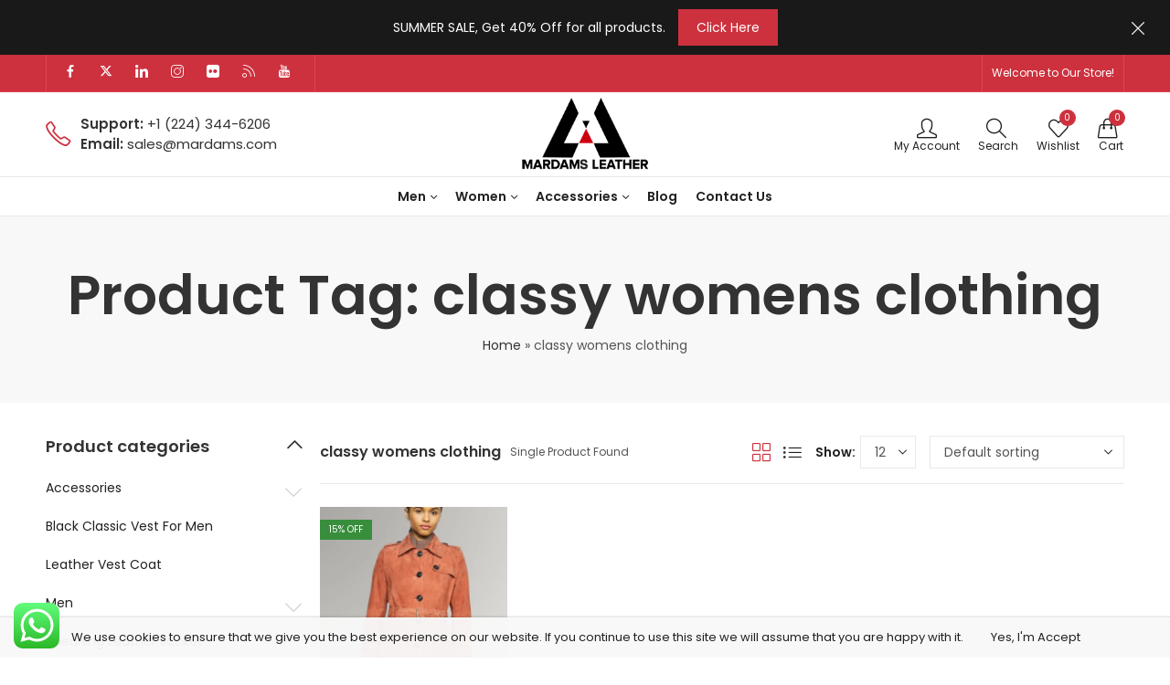

--- FILE ---
content_type: text/html; charset=UTF-8
request_url: https://mardams.com/product-tag/classy-womens-clothing/
body_size: 60048
content:
<!DOCTYPE html>
<html lang="en-US">
<head><meta charset="UTF-8" /><script>if(navigator.userAgent.match(/MSIE|Internet Explorer/i)||navigator.userAgent.match(/Trident\/7\..*?rv:11/i)){var href=document.location.href;if(!href.match(/[?&]nowprocket/)){if(href.indexOf("?")==-1){if(href.indexOf("#")==-1){document.location.href=href+"?nowprocket=1"}else{document.location.href=href.replace("#","?nowprocket=1#")}}else{if(href.indexOf("#")==-1){document.location.href=href+"&nowprocket=1"}else{document.location.href=href.replace("#","&nowprocket=1#")}}}}</script><script>class RocketLazyLoadScripts{constructor(e){this.triggerEvents=e,this.eventOptions={passive:!0},this.userEventListener=this.triggerListener.bind(this),this.delayedScripts={normal:[],async:[],defer:[]},this.allJQueries=[]}_addUserInteractionListener(e){this.triggerEvents.forEach((t=>window.addEventListener(t,e.userEventListener,e.eventOptions)))}_removeUserInteractionListener(e){this.triggerEvents.forEach((t=>window.removeEventListener(t,e.userEventListener,e.eventOptions)))}triggerListener(){this._removeUserInteractionListener(this),"loading"===document.readyState?document.addEventListener("DOMContentLoaded",this._loadEverythingNow.bind(this)):this._loadEverythingNow()}async _loadEverythingNow(){this._delayEventListeners(),this._delayJQueryReady(this),this._handleDocumentWrite(),this._registerAllDelayedScripts(),this._preloadAllScripts(),await this._loadScriptsFromList(this.delayedScripts.normal),await this._loadScriptsFromList(this.delayedScripts.defer),await this._loadScriptsFromList(this.delayedScripts.async),await this._triggerDOMContentLoaded(),await this._triggerWindowLoad(),window.dispatchEvent(new Event("rocket-allScriptsLoaded"))}_registerAllDelayedScripts(){document.querySelectorAll("script[type=rocketlazyloadscript]").forEach((e=>{e.hasAttribute("src")?e.hasAttribute("async")&&!1!==e.async?this.delayedScripts.async.push(e):e.hasAttribute("defer")&&!1!==e.defer||"module"===e.getAttribute("data-rocket-type")?this.delayedScripts.defer.push(e):this.delayedScripts.normal.push(e):this.delayedScripts.normal.push(e)}))}async _transformScript(e){return await this._requestAnimFrame(),new Promise((t=>{const n=document.createElement("script");let r;[...e.attributes].forEach((e=>{let t=e.nodeName;"type"!==t&&("data-rocket-type"===t&&(t="type",r=e.nodeValue),n.setAttribute(t,e.nodeValue))})),e.hasAttribute("src")?(n.addEventListener("load",t),n.addEventListener("error",t)):(n.text=e.text,t()),e.parentNode.replaceChild(n,e)}))}async _loadScriptsFromList(e){const t=e.shift();return t?(await this._transformScript(t),this._loadScriptsFromList(e)):Promise.resolve()}_preloadAllScripts(){var e=document.createDocumentFragment();[...this.delayedScripts.normal,...this.delayedScripts.defer,...this.delayedScripts.async].forEach((t=>{const n=t.getAttribute("src");if(n){const t=document.createElement("link");t.href=n,t.rel="preload",t.as="script",e.appendChild(t)}})),document.head.appendChild(e)}_delayEventListeners(){let e={};function t(t,n){!function(t){function n(n){return e[t].eventsToRewrite.indexOf(n)>=0?"rocket-"+n:n}e[t]||(e[t]={originalFunctions:{add:t.addEventListener,remove:t.removeEventListener},eventsToRewrite:[]},t.addEventListener=function(){arguments[0]=n(arguments[0]),e[t].originalFunctions.add.apply(t,arguments)},t.removeEventListener=function(){arguments[0]=n(arguments[0]),e[t].originalFunctions.remove.apply(t,arguments)})}(t),e[t].eventsToRewrite.push(n)}function n(e,t){let n=e[t];Object.defineProperty(e,t,{get:()=>n||function(){},set(r){e["rocket"+t]=n=r}})}t(document,"DOMContentLoaded"),t(window,"DOMContentLoaded"),t(window,"load"),t(window,"pageshow"),t(document,"readystatechange"),n(document,"onreadystatechange"),n(window,"onload"),n(window,"onpageshow")}_delayJQueryReady(e){let t=window.jQuery;Object.defineProperty(window,"jQuery",{get:()=>t,set(n){if(n&&n.fn&&!e.allJQueries.includes(n)){n.fn.ready=n.fn.init.prototype.ready=function(t){e.domReadyFired?t.bind(document)(n):document.addEventListener("rocket-DOMContentLoaded",(()=>t.bind(document)(n)))};const t=n.fn.on;n.fn.on=n.fn.init.prototype.on=function(){if(this[0]===window){function e(e){return e.split(" ").map((e=>"load"===e||0===e.indexOf("load.")?"rocket-jquery-load":e)).join(" ")}"string"==typeof arguments[0]||arguments[0]instanceof String?arguments[0]=e(arguments[0]):"object"==typeof arguments[0]&&Object.keys(arguments[0]).forEach((t=>{delete Object.assign(arguments[0],{[e(t)]:arguments[0][t]})[t]}))}return t.apply(this,arguments),this},e.allJQueries.push(n)}t=n}})}async _triggerDOMContentLoaded(){this.domReadyFired=!0,await this._requestAnimFrame(),document.dispatchEvent(new Event("rocket-DOMContentLoaded")),await this._requestAnimFrame(),window.dispatchEvent(new Event("rocket-DOMContentLoaded")),await this._requestAnimFrame(),document.dispatchEvent(new Event("rocket-readystatechange")),await this._requestAnimFrame(),document.rocketonreadystatechange&&document.rocketonreadystatechange()}async _triggerWindowLoad(){await this._requestAnimFrame(),window.dispatchEvent(new Event("rocket-load")),await this._requestAnimFrame(),window.rocketonload&&window.rocketonload(),await this._requestAnimFrame(),this.allJQueries.forEach((e=>e(window).trigger("rocket-jquery-load"))),window.dispatchEvent(new Event("rocket-pageshow")),await this._requestAnimFrame(),window.rocketonpageshow&&window.rocketonpageshow()}_handleDocumentWrite(){const e=new Map;document.write=document.writeln=function(t){const n=document.currentScript,r=document.createRange(),i=n.parentElement;let o=e.get(n);void 0===o&&(o=n.nextSibling,e.set(n,o));const a=document.createDocumentFragment();r.setStart(a,0),a.appendChild(r.createContextualFragment(t)),i.insertBefore(a,o)}}async _requestAnimFrame(){return new Promise((e=>requestAnimationFrame(e)))}static run(){const e=new RocketLazyLoadScripts(["keydown","mousemove","touchmove","touchstart","touchend","wheel"]);e._addUserInteractionListener(e)}}RocketLazyLoadScripts.run();</script>
	
	<meta name="viewport" content="width=device-width, initial-scale=1, maximum-scale=1" />
	<link rel="profile" href="//gmpg.org/xfn/11">
						<script type="rocketlazyloadscript">document.documentElement.className = document.documentElement.className + ' yes-js js_active js'</script>
			<meta name='robots' content='noindex, follow' />
	<style>img:is([sizes="auto" i], [sizes^="auto," i]) { contain-intrinsic-size: 3000px 1500px }</style>
	
	<!-- This site is optimized with the Yoast SEO plugin v26.7 - https://yoast.com/wordpress/plugins/seo/ -->
	<title>classy womens clothing Archives - Mardams Apparel | Genuine Leather Jackets and Coats</title><link rel="preload" as="style" href="https://fonts.googleapis.com/css?family=Poppins%3A300%2C400%2C500%2C600%2C700%2C900%7CPoppins%3A100%2C200%2C300%2C400%2C500%2C600%2C700%2C800%2C900%2C100italic%2C200italic%2C300italic%2C400italic%2C500italic%2C600italic%2C700italic%2C800italic%2C900italic%7CSatisfy%3A400&#038;subset=latin%2Clatin-ext,latin&#038;display=swap" /><link rel="stylesheet" href="https://fonts.googleapis.com/css?family=Poppins%3A300%2C400%2C500%2C600%2C700%2C900%7CPoppins%3A100%2C200%2C300%2C400%2C500%2C600%2C700%2C800%2C900%2C100italic%2C200italic%2C300italic%2C400italic%2C500italic%2C600italic%2C700italic%2C800italic%2C900italic%7CSatisfy%3A400&#038;subset=latin%2Clatin-ext,latin&#038;display=swap" media="print" onload="this.media='all'" /><noscript><link rel="stylesheet" href="https://fonts.googleapis.com/css?family=Poppins%3A300%2C400%2C500%2C600%2C700%2C900%7CPoppins%3A100%2C200%2C300%2C400%2C500%2C600%2C700%2C800%2C900%2C100italic%2C200italic%2C300italic%2C400italic%2C500italic%2C600italic%2C700italic%2C800italic%2C900italic%7CSatisfy%3A400&#038;subset=latin%2Clatin-ext,latin&#038;display=swap" /></noscript>
	<meta property="og:locale" content="en_US" />
	<meta property="og:type" content="article" />
	<meta property="og:title" content="classy womens clothing Archives - Mardams Apparel | Genuine Leather Jackets and Coats" />
	<meta property="og:url" content="https://mardams.com/product-tag/classy-womens-clothing/" />
	<meta property="og:site_name" content="Mardams Apparel | Genuine Leather Jackets and Coats" />
	<meta name="twitter:card" content="summary_large_image" />
	<script type="application/ld+json" class="yoast-schema-graph">{"@context":"https://schema.org","@graph":[{"@type":"CollectionPage","@id":"https://mardams.com/product-tag/classy-womens-clothing/","url":"https://mardams.com/product-tag/classy-womens-clothing/","name":"classy womens clothing Archives - Mardams Apparel | Genuine Leather Jackets and Coats","isPartOf":{"@id":"https://mardams.com/#website"},"primaryImageOfPage":{"@id":"https://mardams.com/product-tag/classy-womens-clothing/#primaryimage"},"image":{"@id":"https://mardams.com/product-tag/classy-womens-clothing/#primaryimage"},"thumbnailUrl":"https://mardams.com/wp-content/uploads/2022/08/Chavez-Womens-Red-Orange-Suede-Shirt-Collar-Winter-Coat-2.webp","breadcrumb":{"@id":"https://mardams.com/product-tag/classy-womens-clothing/#breadcrumb"},"inLanguage":"en-US"},{"@type":"ImageObject","inLanguage":"en-US","@id":"https://mardams.com/product-tag/classy-womens-clothing/#primaryimage","url":"https://mardams.com/wp-content/uploads/2022/08/Chavez-Womens-Red-Orange-Suede-Shirt-Collar-Winter-Coat-2.webp","contentUrl":"https://mardams.com/wp-content/uploads/2022/08/Chavez-Womens-Red-Orange-Suede-Shirt-Collar-Winter-Coat-2.webp","width":1200,"height":1800},{"@type":"BreadcrumbList","@id":"https://mardams.com/product-tag/classy-womens-clothing/#breadcrumb","itemListElement":[{"@type":"ListItem","position":1,"name":"Home","item":"https://mardams.com/"},{"@type":"ListItem","position":2,"name":"classy womens clothing"}]},{"@type":"WebSite","@id":"https://mardams.com/#website","url":"https://mardams.com/","name":"Mardams Apparel","description":"Mardams Apparel. Shop the Finest Quality Men&#039;s and Women&#039;s Leather Jackets","potentialAction":[{"@type":"SearchAction","target":{"@type":"EntryPoint","urlTemplate":"https://mardams.com/?s={search_term_string}"},"query-input":{"@type":"PropertyValueSpecification","valueRequired":true,"valueName":"search_term_string"}}],"inLanguage":"en-US"}]}</script>
	<!-- / Yoast SEO plugin. -->


<link rel='dns-prefetch' href='//www.googletagmanager.com' />
<link rel='dns-prefetch' href='//fonts.googleapis.com' />
<link href='https://fonts.gstatic.com' crossorigin rel='preconnect' />
<link rel="alternate" type="application/rss+xml" title="Mardams Apparel | Genuine Leather Jackets and Coats &raquo; Feed" href="https://mardams.com/feed/" />
<link rel="alternate" type="application/rss+xml" title="Mardams Apparel | Genuine Leather Jackets and Coats &raquo; Comments Feed" href="https://mardams.com/comments/feed/" />
	
			<meta name="theme-color" content="#FFFFFF">
		<link rel="alternate" type="application/rss+xml" title="Mardams Apparel | Genuine Leather Jackets and Coats &raquo; classy womens clothing Tag Feed" href="https://mardams.com/product-tag/classy-womens-clothing/feed/" />
<link data-minify="1" rel='stylesheet' id='ht_ctc_main_css-css' href='https://mardams.com/wp-content/cache/min/1/wp-content/plugins/click-to-chat-for-whatsapp/new/inc/assets/css/main.css?ver=1767800232' type='text/css' media='all' />
<style id='wp-emoji-styles-inline-css' type='text/css'>

	img.wp-smiley, img.emoji {
		display: inline !important;
		border: none !important;
		box-shadow: none !important;
		height: 1em !important;
		width: 1em !important;
		margin: 0 0.07em !important;
		vertical-align: -0.1em !important;
		background: none !important;
		padding: 0 !important;
	}
</style>
<style id='wp-block-library-theme-inline-css' type='text/css'>
.wp-block-audio :where(figcaption){color:#555;font-size:13px;text-align:center}.is-dark-theme .wp-block-audio :where(figcaption){color:#ffffffa6}.wp-block-audio{margin:0 0 1em}.wp-block-code{border:1px solid #ccc;border-radius:4px;font-family:Menlo,Consolas,monaco,monospace;padding:.8em 1em}.wp-block-embed :where(figcaption){color:#555;font-size:13px;text-align:center}.is-dark-theme .wp-block-embed :where(figcaption){color:#ffffffa6}.wp-block-embed{margin:0 0 1em}.blocks-gallery-caption{color:#555;font-size:13px;text-align:center}.is-dark-theme .blocks-gallery-caption{color:#ffffffa6}:root :where(.wp-block-image figcaption){color:#555;font-size:13px;text-align:center}.is-dark-theme :root :where(.wp-block-image figcaption){color:#ffffffa6}.wp-block-image{margin:0 0 1em}.wp-block-pullquote{border-bottom:4px solid;border-top:4px solid;color:currentColor;margin-bottom:1.75em}.wp-block-pullquote cite,.wp-block-pullquote footer,.wp-block-pullquote__citation{color:currentColor;font-size:.8125em;font-style:normal;text-transform:uppercase}.wp-block-quote{border-left:.25em solid;margin:0 0 1.75em;padding-left:1em}.wp-block-quote cite,.wp-block-quote footer{color:currentColor;font-size:.8125em;font-style:normal;position:relative}.wp-block-quote:where(.has-text-align-right){border-left:none;border-right:.25em solid;padding-left:0;padding-right:1em}.wp-block-quote:where(.has-text-align-center){border:none;padding-left:0}.wp-block-quote.is-large,.wp-block-quote.is-style-large,.wp-block-quote:where(.is-style-plain){border:none}.wp-block-search .wp-block-search__label{font-weight:700}.wp-block-search__button{border:1px solid #ccc;padding:.375em .625em}:where(.wp-block-group.has-background){padding:1.25em 2.375em}.wp-block-separator.has-css-opacity{opacity:.4}.wp-block-separator{border:none;border-bottom:2px solid;margin-left:auto;margin-right:auto}.wp-block-separator.has-alpha-channel-opacity{opacity:1}.wp-block-separator:not(.is-style-wide):not(.is-style-dots){width:100px}.wp-block-separator.has-background:not(.is-style-dots){border-bottom:none;height:1px}.wp-block-separator.has-background:not(.is-style-wide):not(.is-style-dots){height:2px}.wp-block-table{margin:0 0 1em}.wp-block-table td,.wp-block-table th{word-break:normal}.wp-block-table :where(figcaption){color:#555;font-size:13px;text-align:center}.is-dark-theme .wp-block-table :where(figcaption){color:#ffffffa6}.wp-block-video :where(figcaption){color:#555;font-size:13px;text-align:center}.is-dark-theme .wp-block-video :where(figcaption){color:#ffffffa6}.wp-block-video{margin:0 0 1em}:root :where(.wp-block-template-part.has-background){margin-bottom:0;margin-top:0;padding:1.25em 2.375em}
</style>
<style id='classic-theme-styles-inline-css' type='text/css'>
/*! This file is auto-generated */
.wp-block-button__link{color:#fff;background-color:#32373c;border-radius:9999px;box-shadow:none;text-decoration:none;padding:calc(.667em + 2px) calc(1.333em + 2px);font-size:1.125em}.wp-block-file__button{background:#32373c;color:#fff;text-decoration:none}
</style>
<style id='global-styles-inline-css' type='text/css'>
:root{--wp--preset--aspect-ratio--square: 1;--wp--preset--aspect-ratio--4-3: 4/3;--wp--preset--aspect-ratio--3-4: 3/4;--wp--preset--aspect-ratio--3-2: 3/2;--wp--preset--aspect-ratio--2-3: 2/3;--wp--preset--aspect-ratio--16-9: 16/9;--wp--preset--aspect-ratio--9-16: 9/16;--wp--preset--color--black: #000000;--wp--preset--color--cyan-bluish-gray: #abb8c3;--wp--preset--color--white: #ffffff;--wp--preset--color--pale-pink: #f78da7;--wp--preset--color--vivid-red: #cf2e2e;--wp--preset--color--luminous-vivid-orange: #ff6900;--wp--preset--color--luminous-vivid-amber: #fcb900;--wp--preset--color--light-green-cyan: #7bdcb5;--wp--preset--color--vivid-green-cyan: #00d084;--wp--preset--color--pale-cyan-blue: #8ed1fc;--wp--preset--color--vivid-cyan-blue: #0693e3;--wp--preset--color--vivid-purple: #9b51e0;--wp--preset--gradient--vivid-cyan-blue-to-vivid-purple: linear-gradient(135deg,rgba(6,147,227,1) 0%,rgb(155,81,224) 100%);--wp--preset--gradient--light-green-cyan-to-vivid-green-cyan: linear-gradient(135deg,rgb(122,220,180) 0%,rgb(0,208,130) 100%);--wp--preset--gradient--luminous-vivid-amber-to-luminous-vivid-orange: linear-gradient(135deg,rgba(252,185,0,1) 0%,rgba(255,105,0,1) 100%);--wp--preset--gradient--luminous-vivid-orange-to-vivid-red: linear-gradient(135deg,rgba(255,105,0,1) 0%,rgb(207,46,46) 100%);--wp--preset--gradient--very-light-gray-to-cyan-bluish-gray: linear-gradient(135deg,rgb(238,238,238) 0%,rgb(169,184,195) 100%);--wp--preset--gradient--cool-to-warm-spectrum: linear-gradient(135deg,rgb(74,234,220) 0%,rgb(151,120,209) 20%,rgb(207,42,186) 40%,rgb(238,44,130) 60%,rgb(251,105,98) 80%,rgb(254,248,76) 100%);--wp--preset--gradient--blush-light-purple: linear-gradient(135deg,rgb(255,206,236) 0%,rgb(152,150,240) 100%);--wp--preset--gradient--blush-bordeaux: linear-gradient(135deg,rgb(254,205,165) 0%,rgb(254,45,45) 50%,rgb(107,0,62) 100%);--wp--preset--gradient--luminous-dusk: linear-gradient(135deg,rgb(255,203,112) 0%,rgb(199,81,192) 50%,rgb(65,88,208) 100%);--wp--preset--gradient--pale-ocean: linear-gradient(135deg,rgb(255,245,203) 0%,rgb(182,227,212) 50%,rgb(51,167,181) 100%);--wp--preset--gradient--electric-grass: linear-gradient(135deg,rgb(202,248,128) 0%,rgb(113,206,126) 100%);--wp--preset--gradient--midnight: linear-gradient(135deg,rgb(2,3,129) 0%,rgb(40,116,252) 100%);--wp--preset--font-size--small: 13px;--wp--preset--font-size--medium: 20px;--wp--preset--font-size--large: 36px;--wp--preset--font-size--x-large: 42px;--wp--preset--font-family--inter: "Inter", sans-serif;--wp--preset--font-family--cardo: Cardo;--wp--preset--spacing--20: 0.44rem;--wp--preset--spacing--30: 0.67rem;--wp--preset--spacing--40: 1rem;--wp--preset--spacing--50: 1.5rem;--wp--preset--spacing--60: 2.25rem;--wp--preset--spacing--70: 3.38rem;--wp--preset--spacing--80: 5.06rem;--wp--preset--shadow--natural: 6px 6px 9px rgba(0, 0, 0, 0.2);--wp--preset--shadow--deep: 12px 12px 50px rgba(0, 0, 0, 0.4);--wp--preset--shadow--sharp: 6px 6px 0px rgba(0, 0, 0, 0.2);--wp--preset--shadow--outlined: 6px 6px 0px -3px rgba(255, 255, 255, 1), 6px 6px rgba(0, 0, 0, 1);--wp--preset--shadow--crisp: 6px 6px 0px rgba(0, 0, 0, 1);}:where(.is-layout-flex){gap: 0.5em;}:where(.is-layout-grid){gap: 0.5em;}body .is-layout-flex{display: flex;}.is-layout-flex{flex-wrap: wrap;align-items: center;}.is-layout-flex > :is(*, div){margin: 0;}body .is-layout-grid{display: grid;}.is-layout-grid > :is(*, div){margin: 0;}:where(.wp-block-columns.is-layout-flex){gap: 2em;}:where(.wp-block-columns.is-layout-grid){gap: 2em;}:where(.wp-block-post-template.is-layout-flex){gap: 1.25em;}:where(.wp-block-post-template.is-layout-grid){gap: 1.25em;}.has-black-color{color: var(--wp--preset--color--black) !important;}.has-cyan-bluish-gray-color{color: var(--wp--preset--color--cyan-bluish-gray) !important;}.has-white-color{color: var(--wp--preset--color--white) !important;}.has-pale-pink-color{color: var(--wp--preset--color--pale-pink) !important;}.has-vivid-red-color{color: var(--wp--preset--color--vivid-red) !important;}.has-luminous-vivid-orange-color{color: var(--wp--preset--color--luminous-vivid-orange) !important;}.has-luminous-vivid-amber-color{color: var(--wp--preset--color--luminous-vivid-amber) !important;}.has-light-green-cyan-color{color: var(--wp--preset--color--light-green-cyan) !important;}.has-vivid-green-cyan-color{color: var(--wp--preset--color--vivid-green-cyan) !important;}.has-pale-cyan-blue-color{color: var(--wp--preset--color--pale-cyan-blue) !important;}.has-vivid-cyan-blue-color{color: var(--wp--preset--color--vivid-cyan-blue) !important;}.has-vivid-purple-color{color: var(--wp--preset--color--vivid-purple) !important;}.has-black-background-color{background-color: var(--wp--preset--color--black) !important;}.has-cyan-bluish-gray-background-color{background-color: var(--wp--preset--color--cyan-bluish-gray) !important;}.has-white-background-color{background-color: var(--wp--preset--color--white) !important;}.has-pale-pink-background-color{background-color: var(--wp--preset--color--pale-pink) !important;}.has-vivid-red-background-color{background-color: var(--wp--preset--color--vivid-red) !important;}.has-luminous-vivid-orange-background-color{background-color: var(--wp--preset--color--luminous-vivid-orange) !important;}.has-luminous-vivid-amber-background-color{background-color: var(--wp--preset--color--luminous-vivid-amber) !important;}.has-light-green-cyan-background-color{background-color: var(--wp--preset--color--light-green-cyan) !important;}.has-vivid-green-cyan-background-color{background-color: var(--wp--preset--color--vivid-green-cyan) !important;}.has-pale-cyan-blue-background-color{background-color: var(--wp--preset--color--pale-cyan-blue) !important;}.has-vivid-cyan-blue-background-color{background-color: var(--wp--preset--color--vivid-cyan-blue) !important;}.has-vivid-purple-background-color{background-color: var(--wp--preset--color--vivid-purple) !important;}.has-black-border-color{border-color: var(--wp--preset--color--black) !important;}.has-cyan-bluish-gray-border-color{border-color: var(--wp--preset--color--cyan-bluish-gray) !important;}.has-white-border-color{border-color: var(--wp--preset--color--white) !important;}.has-pale-pink-border-color{border-color: var(--wp--preset--color--pale-pink) !important;}.has-vivid-red-border-color{border-color: var(--wp--preset--color--vivid-red) !important;}.has-luminous-vivid-orange-border-color{border-color: var(--wp--preset--color--luminous-vivid-orange) !important;}.has-luminous-vivid-amber-border-color{border-color: var(--wp--preset--color--luminous-vivid-amber) !important;}.has-light-green-cyan-border-color{border-color: var(--wp--preset--color--light-green-cyan) !important;}.has-vivid-green-cyan-border-color{border-color: var(--wp--preset--color--vivid-green-cyan) !important;}.has-pale-cyan-blue-border-color{border-color: var(--wp--preset--color--pale-cyan-blue) !important;}.has-vivid-cyan-blue-border-color{border-color: var(--wp--preset--color--vivid-cyan-blue) !important;}.has-vivid-purple-border-color{border-color: var(--wp--preset--color--vivid-purple) !important;}.has-vivid-cyan-blue-to-vivid-purple-gradient-background{background: var(--wp--preset--gradient--vivid-cyan-blue-to-vivid-purple) !important;}.has-light-green-cyan-to-vivid-green-cyan-gradient-background{background: var(--wp--preset--gradient--light-green-cyan-to-vivid-green-cyan) !important;}.has-luminous-vivid-amber-to-luminous-vivid-orange-gradient-background{background: var(--wp--preset--gradient--luminous-vivid-amber-to-luminous-vivid-orange) !important;}.has-luminous-vivid-orange-to-vivid-red-gradient-background{background: var(--wp--preset--gradient--luminous-vivid-orange-to-vivid-red) !important;}.has-very-light-gray-to-cyan-bluish-gray-gradient-background{background: var(--wp--preset--gradient--very-light-gray-to-cyan-bluish-gray) !important;}.has-cool-to-warm-spectrum-gradient-background{background: var(--wp--preset--gradient--cool-to-warm-spectrum) !important;}.has-blush-light-purple-gradient-background{background: var(--wp--preset--gradient--blush-light-purple) !important;}.has-blush-bordeaux-gradient-background{background: var(--wp--preset--gradient--blush-bordeaux) !important;}.has-luminous-dusk-gradient-background{background: var(--wp--preset--gradient--luminous-dusk) !important;}.has-pale-ocean-gradient-background{background: var(--wp--preset--gradient--pale-ocean) !important;}.has-electric-grass-gradient-background{background: var(--wp--preset--gradient--electric-grass) !important;}.has-midnight-gradient-background{background: var(--wp--preset--gradient--midnight) !important;}.has-small-font-size{font-size: var(--wp--preset--font-size--small) !important;}.has-medium-font-size{font-size: var(--wp--preset--font-size--medium) !important;}.has-large-font-size{font-size: var(--wp--preset--font-size--large) !important;}.has-x-large-font-size{font-size: var(--wp--preset--font-size--x-large) !important;}
:where(.wp-block-post-template.is-layout-flex){gap: 1.25em;}:where(.wp-block-post-template.is-layout-grid){gap: 1.25em;}
:where(.wp-block-columns.is-layout-flex){gap: 2em;}:where(.wp-block-columns.is-layout-grid){gap: 2em;}
:root :where(.wp-block-pullquote){font-size: 1.5em;line-height: 1.6;}
</style>
<link data-minify="1" rel='stylesheet' id='contact-form-7-css' href='https://mardams.com/wp-content/cache/min/1/wp-content/plugins/contact-form-7/includes/css/styles.css?ver=1767800232' type='text/css' media='all' />
<link data-minify="1" rel='stylesheet' id='sr7css-css' href='https://mardams.com/wp-content/cache/min/1/wp-content/plugins/revslider/public/css/sr7.css?ver=1767800232' type='text/css' media='all' />
<style id='woocommerce-inline-inline-css' type='text/css'>
.woocommerce form .form-row .required { visibility: visible; }
</style>
<link data-minify="1" rel='stylesheet' id='product-size-charts-css' href='https://mardams.com/wp-content/cache/min/1/wp-content/plugins/woo-advanced-product-size-chart/public/css/size-chart-for-woocommerce-public.css?ver=1767800232' type='text/css' media='all' />
<style id='product-size-charts-inline-css' type='text/css'>
table#size-chart tr th {background: #000;color: #fff;}#size-chart tr:nth-child(2n+1) {background: #ebe9eb;}.button-wrapper #chart-button, .button-wrapper .md-size-chart-btn {color: #007acc}
</style>
<link data-minify="1" rel='stylesheet' id='gateway-css' href='https://mardams.com/wp-content/cache/min/1/wp-content/plugins/woocommerce-paypal-payments/modules/ppcp-button/assets/css/gateway.css?ver=1767800232' type='text/css' media='all' />
<link data-minify="1" rel='stylesheet' id='yith_wcbm_badge_style-css' href='https://mardams.com/wp-content/cache/min/1/wp-content/plugins/yith-woocommerce-badges-management/assets/css/frontend.css?ver=1767800232' type='text/css' media='all' />
<link data-minify="1" rel='stylesheet' id='yith-gfont-open-sans-css' href='https://mardams.com/wp-content/cache/min/1/wp-content/plugins/yith-woocommerce-badges-management/assets/fonts/open-sans/style.css?ver=1767800232' type='text/css' media='all' />
<link data-minify="1" rel='stylesheet' id='brands-styles-css' href='https://mardams.com/wp-content/cache/min/1/wp-content/plugins/woocommerce/assets/css/brands.css?ver=1767800232' type='text/css' media='all' />
<link data-minify="1" rel='stylesheet' id='cookie-notice-front-css' href='https://mardams.com/wp-content/cache/min/1/wp-content/themes/pressmart/assets/css/cookie-notice.css?ver=1767800232' type='text/css' media='all' />
<link data-minify="1" rel='stylesheet' id='jquery-fixedheadertable-style-css' href='https://mardams.com/wp-content/cache/min/1/wp-content/plugins/yith-woocommerce-compare/assets/css/jquery.dataTables.css?ver=1767800232' type='text/css' media='all' />
<link data-minify="1" rel='stylesheet' id='yith_woocompare_page-css' href='https://mardams.com/wp-content/cache/min/1/wp-content/plugins/yith-woocommerce-compare/assets/css/compare.css?ver=1767800232' type='text/css' media='all' />
<link data-minify="1" rel='stylesheet' id='yith-woocompare-widget-css' href='https://mardams.com/wp-content/cache/min/1/wp-content/plugins/yith-woocommerce-compare/assets/css/widget.css?ver=1767800232' type='text/css' media='all' />
<style id='akismet-widget-style-inline-css' type='text/css'>

			.a-stats {
				--akismet-color-mid-green: #357b49;
				--akismet-color-white: #fff;
				--akismet-color-light-grey: #f6f7f7;

				max-width: 350px;
				width: auto;
			}

			.a-stats * {
				all: unset;
				box-sizing: border-box;
			}

			.a-stats strong {
				font-weight: 600;
			}

			.a-stats a.a-stats__link,
			.a-stats a.a-stats__link:visited,
			.a-stats a.a-stats__link:active {
				background: var(--akismet-color-mid-green);
				border: none;
				box-shadow: none;
				border-radius: 8px;
				color: var(--akismet-color-white);
				cursor: pointer;
				display: block;
				font-family: -apple-system, BlinkMacSystemFont, 'Segoe UI', 'Roboto', 'Oxygen-Sans', 'Ubuntu', 'Cantarell', 'Helvetica Neue', sans-serif;
				font-weight: 500;
				padding: 12px;
				text-align: center;
				text-decoration: none;
				transition: all 0.2s ease;
			}

			/* Extra specificity to deal with TwentyTwentyOne focus style */
			.widget .a-stats a.a-stats__link:focus {
				background: var(--akismet-color-mid-green);
				color: var(--akismet-color-white);
				text-decoration: none;
			}

			.a-stats a.a-stats__link:hover {
				filter: brightness(110%);
				box-shadow: 0 4px 12px rgba(0, 0, 0, 0.06), 0 0 2px rgba(0, 0, 0, 0.16);
			}

			.a-stats .count {
				color: var(--akismet-color-white);
				display: block;
				font-size: 1.5em;
				line-height: 1.4;
				padding: 0 13px;
				white-space: nowrap;
			}
		
</style>
<link rel='stylesheet' id='pressmart-style-css' href='https://mardams.com/wp-content/themes/pressmart/style.css?ver=1734001501' type='text/css' media='all' />
<link rel='stylesheet' id='elementor-frontend-css' href='https://mardams.com/wp-content/plugins/elementor/assets/css/frontend.min.css?ver=3.33.5' type='text/css' media='all' />

<link data-minify="1" rel='stylesheet' id='bootstrap-grid-css' href='https://mardams.com/wp-content/cache/min/1/wp-content/themes/pressmart/assets/css/bootstrap-grid.css?ver=1767800232' type='text/css' media='all' />
<link data-minify="1" rel='stylesheet' id='presslayouts-font-css' href='https://mardams.com/wp-content/cache/min/1/wp-content/themes/pressmart/assets/css/presslayouts-font.css?ver=1767800232' type='text/css' media='all' />
<link data-minify="1" rel='stylesheet' id='pressmart-woocommerce-css' href='https://mardams.com/wp-content/cache/min/1/wp-content/themes/pressmart/assets/css/woocommerce.css?ver=1767800232' type='text/css' media='all' />
<link rel='stylesheet' id='owl-carousel-css' href='https://mardams.com/wp-content/themes/pressmart/assets/css/owl.carousel.min.css?ver=1734001501' type='text/css' media='all' />
<link data-minify="1" rel='stylesheet' id='slick-css' href='https://mardams.com/wp-content/cache/min/1/wp-content/themes/pressmart/assets/css/slick.css?ver=1767800232' type='text/css' media='all' />
<link data-minify="1" rel='stylesheet' id='magnific-popup-css' href='https://mardams.com/wp-content/cache/min/1/wp-content/themes/pressmart/assets/css/magnific-popup.css?ver=1767800232' type='text/css' media='all' />
<link rel='stylesheet' id='animate-css' href='https://mardams.com/wp-content/themes/pressmart/assets/css/animate.min.css?ver=1734001501' type='text/css' media='all' />
<link data-minify="1" rel='stylesheet' id='pressmart-base-css' href='https://mardams.com/wp-content/cache/min/1/wp-content/themes/pressmart/assets/css/theme.css?ver=1767800235' type='text/css' media='all' />
<style id='pressmart-base-inline-css' type='text/css'>
:root {--site-primary-font: Poppins,Arial,Helvetica,sans-serif;--site-secondary-font: Satisfy,Arial,Helvetica,sans-serif;--site-font-size: 14px;--site-line-height: 1.9;--primary-color: #CD313E;--primary-inverse-color: #FFFFFF;--secondary-color: #9e7856;--secondary-inverse-color: #FFFFFF;--site-text-color: #545454;--site-hover-background-color: #F8F8F8;--site-body-background: #ffffff;--site-link-color: #212121;--site-link-hover-color: #CD313E;--site-border-top: 1px solid #e9e9e9;--site-border-right: 1px solid #e9e9e9;--site-border-bottom: 1px solid #e9e9e9;--site-border-left: 1px solid #e9e9e9;--site-border-color: #e9e9e9;--site-border-radius: 0;--site-input-background: #ffffff;--site-input-color: #545454;--site-product-price-color: #212121;--site-product-sale-price-color: #212121;--site-grid-gap: 10px;}.pressmart-font-primary{font-family: Poppins,Arial,Helvetica,sans-serif;}.pressmart-font-secondary{font-family: Satisfy,Arial,Helvetica,sans-serif;}.wrapper-boxed .site-wrapper,.wrapper-boxed .site-header > div[class*="header-"] {max-width:1200px;}.container,.elementor-section.elementor-section-boxed > .elementor-container {max-width:1200px;}.row,.products.product-style-4.grid-view .product-buttons-variations,.woocommerce-cart-wrapper,.woocommerce .col2-set,.woocommerce-page .col2-set {margin-left: -10px;margin-right: -10px;}.container,.container-fluid,.col,.col-1,.col-10,.col-11,.col-12,.col-2,.col-3,.col-4,.col-5,.col-6,.col-7,.col-8,.col-9,.col-auto,.col-lg,.col-lg-1,.col-lg-10,.col-lg-11,.col-lg-12,.col-lg-2,.col-lg-3,.col-lg-4,.col-lg-5,.col-lg-6,.col-lg-7,.col-lg-8,.col-lg-9,.col-lg-auto,.col-md,.col-md-1,.col-md-10,.col-md-11,.col-md-12,.col-md-2,.col-md-3,.col-md-4,.col-md-5,.col-md-6,.col-md-7,.col-md-8,.col-md-9,.col-md-auto,.col-sm,.col-sm-1,.col-sm-10,.col-sm-11,.col-sm-12,.col-sm-2,.col-sm-3,.col-sm-4,.col-sm-5,.col-sm-6,.col-sm-7,.col-sm-8,.col-sm-9,.col-sm-auto,.col-xl,.col-xl-1,.col-xl-10,.col-xl-11,.col-xl-12,.col-xl-2,.col-xl-3,.col-xl-4,.col-xl-5,.col-xl-6,.col-xl-7,.col-xl-8,.col-xl-9,.col-xl-auto {padding-right: 10px;padding-left: 10px;}.products:not(.product-style-4).grid-view .product-variations,.woocommerce .pressmart-bought-together-products div.product,.pressmart-filter-widgets .widget,select.dokan-form-control,.woocommerce-cart-form,.cart-collaterals,.woocommerce .col2-set .col-1,.woocommerce-page .col2-set .col-1,.woocommerce .col2-set .col-2,.woocommerce-page .col2-set .col-2,.pressmart-blog-carousel article,.pressmart-portfolio-carousel.portfolio-style-1 article,.pressmart-product-categories-thumbnails .owl-carousel .product-category,.pressmart-banners-carousel .pressmart-banner,.pressmart-team .pressmart-team-member,.pressmart-testimonials .testimonial,.pressmart-product-brands .product-brand,.pressmart-dokan-vendors .pressmart-single-vendor,.pressmart-wc-vendors .pressmart-single-vendor,.pressmart-wcfm-vendors .pressmart-single-vendor {padding-right: 10px;padding-left: 10px;}.elementor-column-gap-default > .elementor-column > .elementor-element-populated,.products div.product .product-wrapper,.categories-sub-categories-box .products.pressmart-carousel .owl-stage-outer.overlay,.categories-sub-categories-vertical .products.pressmart-carousel .owl-stage-outer.overlay,.products-with-banner .banner-image,.pressmart-product-categories .banner-image {padding: 10px;}.products.product-style-4.grid-view .product-buttons-variations {padding-left: 10px;padding-right: 10px;padding-bottom: 10px;}.categories-sub-categories-box .products.pressmart-carousel .owl-stage-outer.overlay,.categories-sub-categories-vertical .products.pressmart-carousel .owl-stage-outer.overlay{margin: -10px;}.products:not(.product-style-4).grid-view .product-variations {left: -10px;right: -10px;}elementor-widget:not(:last-child){margin-bottom: 20px;}.pressmart-site-preloader {background-color:#CD313E;background-image: url();}.header-logo .logo,.header-logo .logo-light{max-width:170px;}.header-logo .mobile-logo{max-width:120px;}@media (max-width:1024px){.header-logo .logo,.header-logo .logo-light,.header-logo .mobile-logo {max-width:120px;}}body{color: #545454;}select option,.pressmart-ajax-search .search-field,.pressmart-ajax-search .product_cat,.header-cart .widget_shopping_cart,.products .product-cats a,.products .woocommerce-loop-category__title .product-count,.woocommerce div.product .pressmart-breadcrumb,.woocommerce div.product .pressmart-breadcrumb a,.product_meta > span span,.product_meta > span a,.multi-step-checkout .panel-heading,.pressmart-tabs.tabs-classic .nav-tabs .nav-link,.pressmart-tour.tour-classic .nav-tabs .nav-link,.pressmart-accordion[class*="accordion-icon-"] .card-title a:after,.woocommerce table.wishlist_table tr td.product-remove a:before,.owl-carousel .owl-nav button[class*="owl-"]:before,.slick-slider button.slick-arrow:before,.pressmart-mobile-menu ul.mobile-main-menu li.menu-item-has-children > .menu-toggle {color: #545454;}a,label,thead th,.pressmart-dropdown ul.sub-dropdown li a,div[class*="wpml-ls-legacy-dropdown"] .wpml-ls-sub-menu a,div[class*="wcml-dropdown"] .wcml-cs-submenu li a,.woocommerce-currency-switcher-form .dd-options a.dd-option,.header-topbar ul li li a,.header-topbar ul li li a:not([href]):not([tabindex]),.header-myaccount .myaccount-items li a,.search-results-wrapper .autocomplete-suggestions,.trending-search-wrap,.pressmart-ajax-search .trending-search-wrap ul li a,.trending-search-wrap .recent-search-title,.trending-search-wrap .trending-title,.header-cart .widget_shopping_cart a:not(.wc-forward),.format-link .entry-content a,.woocommerce .widget_price_filter .price_label span,.woocommerce-or-login-with,.products-header .product-show span,.rating-histogram .rating-star,.whishlist-button a:before,.product-buttons a.compare:before,.woocommerce div.summary a.compare,.woocommerce div.summary .countdown-box .product-countdown > span span,.woocommerce div.summary .price-summary span,.woocommerce div.summary .product-offers-list .product-offer-item,.woocommerce div.summary .woocommerce-product-details__short-description > span,div.summary form.cart .reset_variations,.pressmart-deliver-return,.pressmart-ask-questions,.pressmart-delivery-label,.product-visitor-count,.pressmart-product-trust-badge legend,.pressmart-product-policy legend,.woocommerce div.summary .product_meta > span,.woocommerce div.summary > .product-share .share-label,.quantity input[type="button"],.woocommerce div.summary-inner > .product-share .share-label,.woocommerce div.summary .items-total-price-button .item-price,.woocommerce div.summary .items-total-price-button .items-price,.woocommerce div.summary .items-total-price-button .total-price,.woocommerce-tabs .woocommerce-Tabs-panel--seller ul li span:not(.details),.single-product-page > .pressmart-bought-together-products .items-total-price-button .item-price,.single-product-page > .pressmart-bought-together-products .items-total-price-button .items-price,.single-product-page > .pressmart-bought-together-products .items-total-price-button .total-price ,.single-product-page > .woocommerce-tabs .items-total-price-button .item-price,.single-product-page > .woocommerce-tabs .items-total-price-button .items-price,.single-product-page > .woocommerce-tabs .items-total-price-button .total-price,.woocommerce-cart .cart-totals .cart_totals tr th,.wcppec-checkout-buttons__separator,.multi-step-checkout .user-info span:last-child,.tabs-layout.tabs-normal .nav-tabs .nav-item.show .nav-link,.tabs-layout.tabs-normal .nav-tabs .nav-link.active,.pressmart-tabs.tabs-classic .nav-tabs .nav-link.active,.pressmart-tour.tour-classic .nav-tabs .nav-link.active,.pressmart-accordion.accordion-outline .card-header a,.pressmart-accordion.accordion-outline .card-header a:after,.pressmart-accordion.accordion-pills .card-header a,.wishlist_table .product-price,.mfp-close-btn-in .mfp-close,.woocommerce ul.cart_list li span.amount,.woocommerce ul.product_list_widget li span.amount,.gallery-caption,.post-share .post-meta-label,.pressmart-mobile-menu ul.mobile-main-menu li > a {color: #212121;}a:hover,.header-topbar .header-col ul li li:hover a,.header-myaccount .myaccount-items li:hover a,.header-myaccount .myaccount-items li i,.pressmart-ajax-search .trending-search-wrap ul li:hover a,.header-cart .widget_shopping_cart a:not(.wc-forward):hover,.pressmart-mobile-menu ul.mobile-main-menu li > a:hover,.pressmart-mobile-menu ul.mobile-main-menu li.active > a,.mobile-topbar-wrapper span a:hover,.pressmart-chekout-steps li.current > *,.entry-meta a:hover,.entry-meta span:hover,.entry-meta .post-share:hover,.woocommerce div.summary a.compare:hover,div.summary form.cart .reset_variations:hover.format-link .entry-content a:hover,.products .product-cats a:hover,.whishlist-button a:hover:before,.product-buttons a.compare:hover:before {color: #CD313E;}.primary-color {color: #CD313E;}.primary-bg-color {background-color: #CD313E;color: #FFFFFF;}.secondary-color {color: #9e7856;}.secondary-bg-color {background-color: #9e7856;color: #FFFFFF;}.ajax-search-style-3 .search-submit,.ajax-search-style-4 .search-submit,.customer-support::before,.pressmart-pagination .next,.pressmart-pagination .prev,.woocommerce-pagination .next,.woocommerce-pagination .prev,.entry-post .post-highlight,.read-more-btn,.read-more-button-fill .read-more-btn .more-link,.post-navigation a:hover .nav-title,.nav-archive:hover a,blockquote cite,blockquote cite a,.comment-reply-link,.pressmart-social.style-2 a:hover,.tag-social-share .single-tags a,.widget .maxlist-more a,.widget_calendar tbody td a,.widget_calendar tfoot td a,.widget-area .pressmart-widget-testimonial .quote-content:before,.portfolio-post-loop .categories,.portfolio-post-loop .categories a,.woocommerce form .woocommerce-rememberme-lost_password label,.woocommerce form .woocommerce-rememberme-lost_password a,.woocommerce-new-signup .button,.widget_shopping_cart .total .amount,.products-header .pressmart-product-off-canvas-btn,.products-header .products-view a.active,.products .product-wrapper:hover .product-title a,.woocommerce div.product .pressmart-breadcrumb a:hover,.woocommerce div.summary .countdown-box .product-countdown > span,.woocommerce div.product div.summary .sold-by a,.pressmart-product-policy .policy-item-icon:before,.woocommerce-tabs .woocommerce-Tabs-panel--seller ul li.seller-name span.details a,.products .product-category.category-style-1:hover .woocommerce-loop-category__title a,.woocommerce div.summary .product-term-text,.tab-content-wrap .accordion-title.open,.tab-content-wrap .accordion-title.open:after,table.shop_table td .amount,.woocommerce-cart .cart-totals .shipping-calculator-button,.woocommerce-MyAccount-navigation li a::before,.woocommerce-account .addresses .title .edit,.woocommerce-Pagination a.button,.woocommerce table.my_account_orders .woocommerce-orders-table__cell-order-number a,.woocommerce-checkout .woocommerce-info .showcoupon,.multi-step-checkout .panel.completed .panel-title:after,.multi-step-checkout .panel-title .step-numner,.multi-step-checkout .logged-in-user-info .user-logout,.multi-step-checkout .panel-heading .edit-action,.pressmart-testimonials.image-middle-center .testimonial-description:before,.pressmart-testimonials.image-middle-center .testimonial-description:after,.pressmart-element .view-all-btn a,.products-and-categories-box .section-title h3,.categories-sub-categories-box .sub-categories-content .show-all-cate a,.categories-sub-categories-vertical .show-all-cate a,.pressmart-tabs.tabs-outline .nav-tabs .nav-link.active,.pressmart-tour.tour-outline .nav-tabs .nav-link.active,.pressmart-accordion.accordion-outline .card-header a:not(.collapsed),.pressmart-accordion.accordion-outline .card-header a:not(.collapsed):after,.pressmart-button .btn-style-outline.btn-color-primary,.pressmart-button .btn-style-link.btn-color-primary,.mobile-nav-tabs li.active,.newsletter-form input[type="checkbox"]:before{color: #CD313E;}.primary-inverse-color{color: #FFFFFF;}.header-cart-count,.header-wishlist-count,.header-compare-count,input[type="checkbox"]::before,.news .news-title,.entry-date,.page-numbers.current,.page-links > span.current .page-number,.read-more-button .read-more-btn .more-link,.read-more-button-fill .read-more-btn .more-link:hover,.format-link .entry-link a,.format-link .entry-link:before,.format-quote .entry-quote:before,.format-quote .entry-quote:after,.format-quote .entry-quote,.format-quote .entry-quote .quote-author a,.tag-social-share .single-tags a:hover,.widget .tagcloud a:hover,.widget .tagcloud a:focus,.widget.widget_tag_cloud a:hover,.widget.widget_tag_cloud a:focus,.widget_calendar .wp-calendar-table caption,.wp_widget_tag_cloud a:hover,.wp_widget_tag_cloud a:focus,.pressmart-back-to-top,.pressmart-posts-lists .post-categories a,.pressmart-recent-posts .post-categories a,.widget.widget_layered_nav li.chosen a:after,.widget.widget_rating_filter li.chosen a:after,.filter-categories a.active,.portfolio-post-loop .action-icon a:before,.portfolio-style-2 .portfolio-post-loop .entry-content-wrapper .categories,.portfolio-style-2 .portfolio-post-loop .entry-content-wrapper a,.portfolio-style-3 .portfolio-post-loop .entry-content-wrapper .categories,.portfolio-style-3 .portfolio-post-loop .entry-content-wrapper a,.customer-login-left,.customer-signup-left,.customer-login-left h2,.customer-signup-left h2,.products .product-image .quickview-button a,.products .product .product-countdown > span,.products .product .product-countdown > span > span,.pressmart-hot-deal-products .pressmart-deal-date,.woocommerce div.product div.images .woocommerce-product-gallery__trigger:hover,.woocommerce-product-gallery .single-product-images-btns a:hover,.woocommerce-account .user-info .display-name,.multi-step-checkout .panel.active .panel-heading,.multi-step-checkout .checkout-next-step a,.pressmart-team.image-top-with-box .color-scheme-inherit .member-info,.pressmart-team.image-top-with-box-2 .color-scheme-inherit .member-info,.pressmart-team.image-top-with-box .color-scheme-inherit .member-info h3,.pressmart-team.image-top-with-box-2 .color-scheme-inherit .member-info h3,.pressmart-team .color-scheme-inherit .member-social a,.pressmart-team.image-middle-swap-box .color-scheme-inherit .flip-front,.pressmart-team.image-middle-swap-box .color-scheme-inherit .flip-front h3,.pressmart-team.image-middle-swap-box .color-scheme-inherit .member-info,.pressmart-team.image-middle-swap-box .color-scheme-inherit .member-info h3,.pressmart-team.image-bottom-overlay .color-scheme-inherit .member-info.pressmart-team.image-bottom-overlay .color-scheme-inherit .member-info h3,.pressmart-tabs.tabs-pills .nav-tabs .nav-link.active,.pressmart-tour.tour-pills .nav-tabs .nav-link.active,.pressmart-accordion.accordion-pills .card-header a:not(.collapsed),.pressmart-accordion.accordion-pills .card-header a:not(.collapsed):after,.progress-bar,.pressmart-social.icons-theme-colour a:hover i,.slick-slider .slick-arrow:hover,.pressmart-button .btn-style-outline.btn-color-primary:hover,div#yith-wcwl-popup-message{color: #FFFFFF;}.woocommerce-new-signup .button,.pressmart-video-player .video-play-btn,.mobile-nav-tabs li.active{background-color: #FFFFFF;}.primary-background-color{background-color: #CD313E;}.header-cart-count,.header-wishlist-count,.header-compare-count,.owl-carousel .owl-dots .owl-dot.active span,input[type="radio"]::before,input[type="checkbox"]::before,.news .news-title,.page-numbers.current,.entry-date,.page-links > span.current .page-number,.read-more-button .read-more-btn .more-link,.read-more-button-fill .read-more-btn .more-link:hover,.format-link .entry-link,.format-quote .entry-quote,.tag-social-share .single-tags a:hover,.related.posts > h3:after,.related.portfolios > h3:after,.comment-respond > h3:after,.comments-area > h3:after,.portfolio-entry-summary h3:after,.widget-title-bordered-short .widget-title::before,.widget-title-bordered-full .widget-title::before,.widget .tagcloud a:hover,.widget .tagcloud a:focus,.widget_calendar .wp-calendar-table caption,.widget.widget_tag_cloud a:hover,.widget.widget_tag_cloud a:focus,.wp_widget_tag_cloud a:hover,.wp_widget_tag_cloud a:focus,.pressmart-back-to-top,.pressmart-posts-lists .post-categories a,.pressmart-recent-posts .post-categories a,.woocommerce .widget_price_filter .ui-slider .ui-slider-range,.woocommerce .widget_price_filter .ui-slider .ui-slider-handle,.widget.widget_layered_nav li.chosen a:before,.widget.widget_rating_filter li.chosen a:before,.filter-categories a.active,.portfolio-post-loop .action-icon a:before,.customer-login-left,.customer-signup-left,.products .product-image .quickview-button,.products .product .product-countdown > span,.woocommerce div.product div.images .woocommerce-product-gallery__trigger:hover,.woocommerce-product-gallery .single-product-images-btns a:hover,.tabs-layout .tabs li:after,section.related > h2::after,section.upsells > h2::after,div.cross-sells > h2::after,section.recently-viewed > h2::after,.woocommerce-account .pressmart-user-profile,.multi-step-checkout .panel.active .panel-heading,.pressmart-countdown.countdown-box .product-countdown > span,.pressmart-hot-deal-products .pressmart-deal-date,.pressmart-hot-deal-products .progress-bar,.tabs-layout.tabs-line .nav-tabs .nav-link::after,.pressmart-team.image-top-with-box-2 .member-info,.pressmart-team.image-middle-swap-box .member-info,.pressmart-team.image-top-with-box .member-info,.pressmart-team.image-middle-swap-box .flip-front,.pressmart-team.image-bottom-overlay .member-info,.pressmart-team.image-bottom-overlay .member-info::before,.pressmart-team.image-bottom-overlay .member-info::after,.pressmart-video-player .video-wrapper:hover .video-play-btn,.pressmart-tabs.tabs-line .nav-tabs .nav-link::after,.pressmart-tabs.tabs-pills .nav-tabs .nav-link.active,.pressmart-tour.tour-line .nav-tabs .nav-link::after,.pressmart-tour.tour-pills .nav-tabs .nav-link.active,.pressmart-accordion.accordion-pills .card-header a:not(.collapsed),.progress-bar,.pressmart-social.icons-theme-colour a:hover i,.slick-slider .slick-arrow:hover,.pressmart-button .btn-style-flat.btn-color-primary,.pressmart-button .btn-style-outline.btn-color-primary:hover,div#yith-wcwl-popup-message,.slick-slider .slick-dots li.slick-active button{background-color: #CD313E;}.pressmart-dropdown ul.sub-dropdown,div[class*="wpml-ls-legacy-dropdown"] .wpml-ls-sub-menu,div[class*="wcml-dropdown"] .wcml-cs-submenu,.woocommerce-currency-switcher-form .dd-options,.header-mini-search .pressmart-mini-ajax-search,.myaccount-items,.search-results-wrapper .autocomplete-suggestions,.trending-search-wrap,.pressmart-search-popup .pressmart-search-popup-wrap,.header-cart .widget_shopping_cart,.pressmart-promo-bar,.entry-post .post-highlight span:before,.entry-meta .meta-share-links,.pressmart-off-canvas-sidebar .widget-area,.products.grid-view .product-variations,.products.product-style-4.grid-view .product-buttons-variations,.woocommerce .widget_price_filter .ui-slider .ui-slider-handle::after,.widget.widget_layered_nav li a:before,.widget.widget_rating_filter li a:before,.widget.pressmart_widget_product_sorting li.chosen a:after,.widget.pressmart_widget_price_filter_list li.chosen a:after,.pressmart-login-signup,.pressmart-signin-up-popup,.pressmart-minicart-slide,.pressmart-quick-view,.pressmart-newsletter-popup,.newsletter-form input[type="checkbox"],.newsletter-form input[type="checkbox"]:before,.mfp-content button.mfp-close,.woocommerce div.product div.images .woocommerce-product-gallery__trigger,.woocommerce-product-gallery .single-product-images-btns a,.pressmart-360-degree-popup .nav_bar,.product-navigation-share .pressmart-social,.product-navigation .product-info-wrap,.woocommerce div.summary .countdown-box .product-countdown > span,.woocommerce div.summary .price-summary,.woocommerce div.summary .product-term-detail,.pressmart-sticky-add-to-cart,.pressmart-product-sizechart,.pressmart-ajax-blok-content,.pressmart-ask-questions-popup,.pressmart-bought-together-products .pressmart-out-of-stock,.woocommerce-cart.has-mobile-bottom-navbar-single-page .pressmart-freeshipping-bar,.multi-step-checkout .panel-title.active .step-numner,.tabs-layout.tabs-normal .nav-tabs .nav-item.show .nav-link,.tabs-layout.tabs-normal .nav-tabs .nav-link.active,.pressmart-tabs.tabs-classic .nav-tabs .nav-link.active,.pressmart-tabs.tabs-classic .nav-tabs + .tab-content,.pressmart-tour.tour-classic .nav-tabs .nav-link.active,.pressmart-tour.tour-classic .nav-tabs + .tab-content .tab-pane,.pressmart-canvas-sidebar,.pressmart-mobile-menu,.pressmart-mobile-navbar,.widget .owl-carousel .owl-nav button[class*="owl-"],.widget .owl-carousel .owl-nav button[class*="owl-"] {background-color:#ffffff;}select option {background-color:#ffffff;}.header-topbar ul li li:hover a,.search-results-wrapper .autocomplete-selected,.trending-search-wrap ul li:hover a,.header-myaccount .myaccount-items li:hover a,.pressmart-navigation ul.sub-menu > li:hover > a,.pressmart-minicart-slide .mini_cart_item:hover,.header-cart .widget_shopping_cart .mini_cart_item:hover,.pressmart-product-policy,.woocommerce-MyAccount-navigation li.is-active a,.woocommerce-MyAccount-navigation li:hover a,.author-info,.tag-social-share .single-tags a,.slick-slider .slick-dots button {background-color:#F8F8F8;}.woocommerce .widget_price_filter .price_slider_wrapper .ui-widget-content,.owl-carousel .owl-dots .owl-dot span {background-color:#e9e9e9;}.portfolio-post-loop .post-thumbnail:after {background-color: rgba(205,49,62,0.4);}.portfolio-style-3 .portfolio-post-loop .post-thumbnail:after {background-color: rgba(205,49,62,0.7);}.portfolio-post-loop .action-icon a:hover:before,.portfolio-style-2 .portfolio-post-loop .entry-content-wrapper,.portfolio-style-2 .portfolio-post-loop .action-icon a:hover:before {background-color: rgba(205,49,62,1);}fieldset,input[type="text"],input[type="email"],input[type="url"],input[type="password"],input[type="search"],input[type="number"],input[type="tel"],input[type="range"],input[type="date"],input[type="month"],input[type="week"],input[type="time"],input[type="datetime"],input[type="datetime-local"],input[type="color"],textarea,select,input[type="checkbox"],input[type="radio"],.search-form [type="submit"],.wp-block-search [type="submit"],.exclamation-mark:before,.question-mark:before,.select2-container--default .select2-selection--multiple,.select2-container--default .select2-selection--single,tr,.pressmart-search-popup .pressmart-ajax-search .searchform,.widget .tagcloud a,.widget.widget_tag_cloud a,.wp_widget_tag_cloud a,.widget_calendar table,.widget_calendar td,.widget_calendar .wp-calendar-nav,.widget div[class*="wpml-ls-legacy-dropdown"] a.wpml-ls-item-toggle,.widget div[class*="wcml-dropdown"] .wcml-cs-item-toggle,.widget .woocommerce-currency-switcher-form .dd-select .dd-selected,.widget.widget_layered_nav li a:before,.widget.widget_rating_filter li a:before,.pressmart-swatches .swatch-color span,.quantity input[type="button"],.woocommerce div.summary .pressmart-bought-together-products,.single-product-page > .pressmart-bought-together-products,.accordion-layout .tab-content-wrap,.toggle-layout .tab-content-wrap,.woocommerce-MyAccount-navigation ul,.products-and-categories-box .section-inner.row,.pressmart-product-categories-thumbnails.categories-circle .category-image,.pressmart-product-custom-categories .category-style-4 .product-wrapper,.pressmart-product-brands.brand-circle .brand-image,.pressmart-product-policy,.pressmart-tabs.tabs-classic .nav-tabs + .tab-content,.pressmart-tour.tour-classic .nav-tabs .nav-link,.pressmart-tour.tour-classic .nav-tabs + .tab-content .tab-pane,.pressmart-accordion.accordion-classic .card,#wcfm_products_manage_form_wc_product_pressmart_offer_expander .pressmart_offer_option,#wcfm_products_manage_form_wc_product_pressmart_offer_expander .pressmart_service_option {border-top-width:1px;border-bottom-width:1px;border-left-width:1px;border-right-width:1px;border-style:solid;border-color:#e9e9e9;}.post-navigation,.comment-list .children,.comment-navigation .nav-links,.woocommerce div.summary .price-summary .total-discount,.woocommerce div.summary .price-summary .overall-discount,.woocommerce div.summary .pressmart-bought-together-products .items-total-price-button,.single-product-page > .pressmart-bought-together-products .items-total-price-button .items-total-price > div:last-child,.single-product-page > .woocommerce-tabs .items-total-price-button .items-total-price > div:last-child,.woocommerce table.shop_table td,.woocommerce-checkout .woocommerce-form-coupon-toggle .woocommerce-info,.pressmart-accordion.accordion-line .card,.pressmart-mobile-menu ul.mobile-main-menu > li:first-child{border-top-width:1px;border-top-style:solid;border-top-color:#e9e9e9;}.single-featured-image-header,.pressmart-dropdown ul.sub-dropdown li:not(:last-child) a,div[class*="wpml-ls-legacy-dropdown"] .wpml-ls-sub-menu a,div[class*="wcml-dropdown"] .wcml-cs-submenu li a,.woocommerce-currency-switcher-form .dd-options a.dd-option,.header-myaccount .myaccount-items li:not(:last-child) a,.post-navigation,.comment-list > li:not(:last-child),.comment-navigation .nav-links,.woocommerce-or-login-with:after,.woocommerce-or-login-with:before,.woocommerce-or-login-with:after,.woocommerce-or-login-with:before,.widget_shopping_cart .mini_cart_item,.empty-cart-browse-categories .browse-categories-title,.products-header,.pressmart-filter-widgets .pressmart-filter-inner,.products.list-view div.product .product-wrapper,.pressmart-product-sizechart .sizechart-header h2,.tabs-layout .tabs,.related.posts > h3,.related.portfolios > h3,.comment-respond > h3,.comments-area > h3,.portfolio-entry-summary h3,section.related > h2,section.upsells > h2,section.recently-viewed > h2,div.cross-sells > h2,.woocommerce .wishlist_table.mobile li,.woocommerce-cart table.cart,.woocommerce-MyAccount-navigation li:not(:last-child) a,.woocommerce-checkout .woocommerce-form-coupon-toggle .woocommerce-info,.section-heading,.tabs-layout.tabs-normal .nav-tabs,.products-and-categories-box .section-title,.pressmart-accordion.accordion-classic .card-header,.pressmart-accordion.accordion-line .card:last-child,.pressmart-mobile-menu ul.mobile-main-menu li a,.mobile-topbar > *:not(:last-child){border-bottom-width:1px;border-bottom-style:solid;border-bottom-color:#e9e9e9;}.pressmart-heading.separator-underline .separator-right{border-bottom-color:#CD313E;}.entry-meta .meta-share-links:after{border-top-color:#ffffff;} .pressmart-ajax-search .search-field,.pressmart-ajax-search .product_cat,.products-and-categories-box .section-categories,.products-and-categories-box .section-banner,.pressmart-tabs.tabs-classic .nav-tabs .nav-link{border-right-width:1px;border-right-style:solid;border-right-color:#e9e9e9;}.pressmart-mobile-menu ul.mobile-main-menu li.menu-item-has-children > .menu-toggle,.single-product-page > .pressmart-bought-together-products .items-total-price-button,.single-product-page .woocommerce-tabs .pressmart-bought-together-products .items-total-price-button,.pressmart-tabs.tabs-classic .nav-tabs .nav-link,.widget_calendar .wp-calendar-nav .pad{border-left-width:1px;border-left-style:solid;border-left-color:#e9e9e9;}.pressmart-tour.tour-classic.position-left .nav-tabs .nav-link.active,.wp-block-quote,.wp-block-quote[style*="text-align:right"],.pressmart-video-player .video-play-btn:before,.news .news-title:before{border-left-color:#CD313E;}.pressmart-video-player .video-wrapper:hover .video-play-btn:before{border-left-color:#FFFFFF;}.pressmart-tour.tour-classic.position-right .nav-tabs .nav-link.active{border-right-color:#CD313E;}.footer-categories .categories-list li.cat-item:not(:last-child){border-right-width:1px;border-right-style:solid;border-right-color:#e9e9e9;} .dropdow-minicart-header .minicart-title,.minicart-header,.widget_shopping_cart .widget_shopping_cart_footer,.mobile-menu-header,.pressmart-social.icons-theme-colour a i,.pressmart-spinner::before,.loading::before,.woocommerce .blockUI.blockOverlay::before,.zoo-cw-attr-item,.dokan-report-abuse-button.working::before,.pressmart-vendors-list .store-product,.pressmart-accordion.accordion-outline .card-header a{border-color:#e9e9e9;}.pressmart-tabs.tabs-classic .nav-tabs .nav-link{border-top-color:#e9e9e9;}.tabs-layout.tabs-normal .nav-tabs .nav-item.show .nav-link,.tabs-layout.tabs-normal .nav-tabs .nav-link.active,.woocommerce ul.cart_list li dl,.woocommerce ul.product_list_widget li dl{border-left-color:#e9e9e9;}.tabs-layout.tabs-normal .nav-tabs .nav-item.show .nav-link,.tabs-layout.tabs-normal .nav-tabs .nav-link.active{border-right-color:#e9e9e9;}.read-more-button-fill .read-more-btn .more-link,.widget .tagcloud a:hover,.widget .tagcloud a:focus,.widget.widget_tag_cloud a:hover,.widget.widget_tag_cloud a:focus,.wp_widget_tag_cloud a:hover,.wp_widget_tag_cloud a:focus,.widget-area .pressmart-widget-testimonial,.widget-area .pressmart-widget-testimonial img,.pressmart-swatches .swatch.swatch-selected,.zoo-cw-active.zoo-cw-attribute-option .zoo-cw-attr-item,.zoo-cw-attribute-option:not(.disabled):hover .zoo-cw-attr-item,.zoo-cw-is-desktop .zoo-cw-attribute-option.cw-active .zoo-cw-attr-item,.woocommerce-checkout form.checkout_coupon,.tabs-layout.tabs-normal .nav-tabs .nav-item.show .nav-link,.pressmart-tabs.tabs-outline .nav-tabs .nav-link.active,.pressmart-tour.tour-outline .nav-tabs .nav-link.active,.pressmart-accordion.accordion-outline .card-header a:not(.collapsed),.pressmart-social.icons-theme-colour a:hover i,.pressmart-button .btn-style-outline.btn-color-primary,.pressmart-button .btn-style-link.btn-color-primary,.pressmart-hot-deal-products.highlighted-border,.products-header .pressmart-product-off-canvas-btn{border-color:#CD313E;}.widget.widget_layered_nav li.chosen a:before,.widget.widget_rating_filter li.chosen a:before,.widget_calendar caption,.woocommerce-account .pressmart-user-profile{border-top-width:1px;border-bottom-width:1px;border-left-width:1px;border-right-width:1px;border-style:solid;border-color:#CD313E;}.pressmart-element .section-heading h2:after{border-bottom-style:solid;border-bottom-color:#CD313E;}.site-footer,.pressmart-tabs.tabs-classic .nav-tabs .nav-link.active,.tabs-layout.tabs-normal .nav-tabs .nav-link.active,.pressmart-spinner::before,.loading::before,.woocommerce .blockUI.blockOverlay::before,.dokan-report-abuse-button.working::before{border-top-color:#CD313E;}.pressmart-arrow:after,#add_payment_method #payment div.payment_box::after,.woocommerce-cart #payment div.payment_box::after,.woocommerce-checkout #payment div.payment_box::after{border-bottom-color:#ffffff;}.entry-date .date-month:after{border-top-color:#ffffff;}input[type="text"],input[type="email"],input[type="url"],input[type="password"],input[type="search"],input[type="number"],input[type="tel"],input[type="range"],input[type="date"],input[type="month"],input[type="week"],input[type="time"],input[type="datetime"],input[type="datetime-local"],input[type="color"],textarea,selectbutton,input,select,textarea,fieldset,button,.button,input[type="button"],input[type="reset"],input[type="submit"],.header-cart .widget_shopping_cart,.myaccount-items,.products div.product .product-wrapper,.products .product-buttons .cart-button a,.products .product-image .quickview-button,.entry-date,.pressmart-social.style-1 a,.entry-meta .meta-share-links,.widget-area .widget,.pressmart-back-to-top,.dokan-widget-area .widget,.pressmart-pagination .page-numbers,.woocommerce-pagination .page-numbers,.pressmart-pagination .page-links .page-number,.woocommerce-pagination .page-links .page-number,.page-links .page-number,.product-navigation .product-info-wrap,.product-countdown > span,.woocommerce div.summary .product-brands a,.pressmart-bought-together-products,.toggle-layout .tab-content-wrap,.woocommerce-cart .woocommerce-cart-inner,.woocommerce-cart .cart_totals,.woocommerce-checkout form.checkout_coupon,.woocommerce-checkout .order-review-inner,.woocommerce-checkout #payment div.payment_box,.woocommerce .wishlist_table td.product-add-to-cart a,.select2-container--default .select2-selection--single,.tag-social-share .single-tags a,.filter-categories a,.menu-item .menu-label,.product-labels > span,.header-services .icon-service,.project-preview .preview-link{border-radius: 0px;}.header-col-right .pressmart-dropdown ul.sub-dropdown,.header-col-right div[class*="wpml-ls-legacy-dropdown"] .wpml-ls-sub-menu,.header-col-right div[class*="wcml-dropdown"] .wcml-cs-submenu,.header-col-right .woocommerce-currency-switcher-form .dd-options,.header-col-right .header-mini-search .pressmart-mini-ajax-search,.pressmart-dropdown ul.sub-dropdown li:last-child a,.search-results-wrapper .autocomplete-suggestions,.trending-search-wrap,.pressmart-navigation ul.menu ul.sub-menu,.pressmart-navigation .pressmart-megamenu-wrapper,.categories-menu,.products.grid-view .product-variations,.accordion-layout .tab-content-wrap:last-child,.woocommerce-MyAccount-navigation ul{border-bottom-left-radius: 0px;border-bottom-right-radius: 0px;}.accordion-layout *:nth-child(2),.woocommerce-account .pressmart-user-profile{border-top-left-radius: 0px;border-top-right-radius: 0px;}.button:not(.add_to_wishlist,.compare),.btn,button,input[type="button"],input[type="submit"],.search-form [type="submit"],.wp-block-search [type="submit"],.button:not([href]):not([tabindex]),.btn:not([href]):not([tabindex]),.header-cart .widget_shopping_cart .button:not(.checkout),.woocommerce .wishlist_table td.product-add-to-cart a{color: #ffffff;background-color: #CD313E;}.pressmart-button .btn-color-default.btn-style-outline,.pressmart-button .btn-color-default.btn-style-link,.pressmart-button .btn-color-default.btn-style-text{color: #CD313E;}.pressmart-button .btn-color-default.btn-style-outline{border-color: #CD313E;}.pressmart-button .btn-color-default.btn-style-link:after{background-color: #CD313E;}.button:not(.add_to_wishlist,.compare):hover,.btn:hover,button:hover,button:focus,input[type="button"]:hover,input[type="button"]:focus,input[type="submit"]:hover,input[type="submit"]:focus,.button:not([href]):not([tabindex]):hover,.btn:not([href]):not([tabindex]):hover,.pressmart-button .btn-color-default.btn-style-outline:hover,.header-cart .button:not(.checkout):hover,.woocommerce .wishlist_table td.product-add-to-cart a:hover{color: #fcfcfc;background-color: #DF4350;}.pressmart-button .btn-color-default.btn-style-link:hover{color: #DF4350;}.pressmart-button .btn-color-default.btn-style-outline:hover,.pressmart-button .btn-color-default.btn-style-link:hover{border-color: #DF4350;}.products .cart-button a {color: #545454;background-color: #f5f5f5;}.products div.product:hover .cart-button a,.products .product-buttons .cart-button a.added{color: #ffffff;background-color: #CD313E;}div.summary form.cart .button{color: #ffffff;background-color: #CD313E;}div.summary form.cart .button:hover,div.summary form.cart .button:focus{color: #fcfcfc;background-color: #DF4350;}.pressmart-quick-buy .pressmart_quick_buy_button,.pressmart-bought-together-products .add-items-to-cart{color: #ffffff;background-color: #9e7856;}.pressmart-quick-buy .pressmart_quick_buy_button:hover,.pressmart-quick-buy .pressmart_quick_buy_button:focus,.pressmart-bought-together-products .add-items-to-cart:hover,.pressmart-bought-together-products .add-items-to-cart:focus{color: #fcfcfc;background-color: #ae8866;}.widget_shopping_cart .button.checkout,.woocommerce-cart a.checkout-button,.woocommerce_checkout_login .checkout-next-step .btn,.woocommerce_checkout_login .checkout-next-step.btn,.woocommerce-checkout-payment #place_order{color: #ffffff;background-color: #9e7856;}.widget_shopping_cart .button.checkout:hover,.widget_shopping_cart .button.checkout:focus,.woocommerce-cart a.checkout-button:hover,.woocommerce-cart a.checkout-button:focus,.woocommerce_checkout_login .checkout-next-step .btn:hover,.woocommerce_checkout_login .checkout-next-step .btn:focus,.woocommerce_checkout_login .checkout-next-step.btn:hover,.woocommerce_checkout_login .checkout-next-step.btn:focus,.woocommerce-checkout-payment #place_order:hover,.woocommerce-checkout-payment #place_order:focus{color: #fcfcfc;background-color: #ae8866;}text,select,textarea,number,input[type="text"],input[type="email"],input[type="url"],input[type="password"],input[type="search"],input[type="number"],input[type="tel"],.pressmart-search-popup .searchform,.pressmart-search-popup .search-field,.pressmart-search-popup .search-categories > select,.select2-container--default .select2-selection--single{color:#545454;background-color:#ffffff;}.mc4wp-form-fields p:first-child::before{color:#545454;}::-moz-selection { color: #FFFFFF;background: #CD313E;}::selection {color: #FFFFFF;background: #CD313E;}.promo-bar-wrapper{height: 60px;}.promo-bar-button .button{color: #ffffff;background-color: #CD313E;}.promo-bar-button .button:hover{color: #fcfcfc;background-color: #df4350;}.header-topbar,.header-topbar :after{color: #ffffff;}.header-topbar a,.woocommerce-currency-switcher-form .dd-select label,.woocommerce-currency-switcher-form .dd-select small{color: #ffffff;}.header-topbar a:hover{color: #ffffff;}.header-topbar{border-bottom-width:1px;border-bottom-style:solid;border-bottom-color:#DF4350;}.header-topbar .header-col > *,.topbar-navigation ul.menu > li:not(:first-child){border-left-width:1px;border-left-style:solid;border-left-color:#DF4350;}.header-topbar .header-col > *:last-child{border-right-width:1px;border-right-style:solid;border-right-color:#DF4350;}.header-topbar{max-height:42px;}.header-topbar .header-col > *{line-height:40px;}.header-main{color: #545454;}.header-main a,.header-main .header-mini-search .search-icon-text:before{color: #212121;}.header-main a:hover,.header-main .header-mini-search .search-icon-text:hover::before{color: #CD313E;}.header-main .pressmart-ajax-search .searchform,.header-services .icon-service{border-top-width:1px;border-bottom-width:1px;border-left-width:1px;border-right-width:1px;border-style:solid;border-color:#e9e9e9;}.header-main,.header-logo a {height:92px;}.header-main.header-sticked{height:65px;}.header-main .search-field,.header-main .search-categories > select{color:#545454;}.header-main .searchform,.header-main .search-field,.header-main .search-categories > select{background-color:#ffffff;}.header-main ::-webkit-input-placeholder { color:#545454;}.header-main :-moz-placeholder { color:#545454;}.header-main ::-moz-placeholder { color:#545454;}.header-main :-ms-input-placeholder { color:#545454;}.header-navigation{color: #545454;}.header-navigation a{color: #212121;}.header-navigation a:hover{color: #CD313E;}.header-navigation .pressmart-ajax-search .searchform{border-top-width:1px;border-bottom-width:1px;border-left-width:1px;border-right-width:1px;border-style:solid;border-color:#e9e9e9;}.header-navigation{border-top-width:1px;border-top-style:solid;border-top-color:#e9e9e9;}.header-navigation{border-bottom-width:1px;border-bottom-style:solid;border-bottom-color:#e9e9e9;}.header-navigation,.header-navigation .main-navigation ul.menu > li > a{height:44px;}.header-navigation .categories-menu-title{height:44px;}.header-navigation ::-webkit-input-placeholder { color:#545454;}.header-navigation :-moz-placeholder { color:#545454;}.header-navigation ::-moz-placeholder { color:#545454;}.header-navigation :-ms-input-placeholder { color:#545454;}.categories-menu-title{background-color:#CD313E;color: #ffffff;}.categories-menu{background-color:#ffffff;}.categories-menu ul.menu > li > a{color: #212121;}.categories-menu ul.menu > li:hover > a{color: #CD313E;}.categories-menu ul.menu > li:hover > a{background-color:#F8F8F8;}.categories-menu{border-top-width:1px;border-bottom-width:1px;border-left-width:1px;border-right-width:1px;border-style:solid;border-color:#e9e9e9;}.categories-menu ul.menu > li:not(:last-child){border-bottom-width:1px;border-bottom-style:solid;border-bottom-color:#e9e9e9;}.site-header ul.menu ul.sub-menu,.site-header .pressmart-megamenu-wrapper{color: #545454;}.site-header ul.menu ul.sub-menu a,.pressmart-megamenu-wrapper a.nav-link,.site-header .pressmart-megamenu-wrapper a{color: #212121;}.site-header .pressmart-megamenu-wrapper a:hover{color: #CD313E;}.site-header ul.menu ul.sub-menu > li:hover > a,.pressmart-megamenu-wrapper li.menu-item a:hover{color: #CD313E;background-color:#F8F8F8;}.footer-main,.site-footer .caption{color: #333333;}.site-footer .widget-title,.site-footer .footer-categories .cate_title{color: #212121;}.footer-main a,.footer-main label,.footer-main thead th{color: #212121;}.footer-main a:hover{color: #CD313E;}.site-footer text,.site-footer select,.site-footer textarea,.site-footer number,.site-footer input[type="email"]{color:#545454;background-color:#ffffff;}.site-footer .mc4wp-form-fields p:first-child::before{color: #545454;}.site-footer .footer-categories{border-top-width:1px;border-top-style:solid;border-top-color:#e9e9e9;}.site-footer ::-webkit-input-placeholder { color:#545454;}.site-footer :-moz-placeholder { color:#545454;}.site-footer ::-moz-placeholder { color:#545454;}.site-footer :-ms-input-placeholder { color:#545454;}.footer-subscribe h4,.footer-subscribe p {color:#ffffff;}.footer-subscribe [type="submit"]{color:#ffffff;background-color:#9e7856;}.footer-subscribe [type="submit"]:hover{color:#f1f1f1;background-color:#9e7856;}.footer-subscribe text,.footer-subscribe select,.footer-subscribe textarea,.footer-subscribe input[type="email"]{color:#545454;background-color:#ffffff;}.footer-subscribe .mc4wp-form-fields p:first-child::before{color:#545454;}.footer-copyright{color: #333333;}.footer-copyright a{color: #212121;}.footer-copyright a:hover{color: #CD313E;}.footer-copyright{border-top-width:1px;border-top-style:solid;border-top-color:#e9e9e9;}.woocommerce ul.cart_list li .product-title,.woocommerce ul.product_list_widget li .product-title,.widget.widget_layered_nav li.nav-title,.products.grid-view .product-cats,.products.grid-view .product-title,.pressmart-bought-together-products .product-title,.products .woocommerce-loop-category__title a{text-overflow: ellipsis;white-space: nowrap;overflow: hidden;}.product-labels span.on-sale{background-color:#388E3C;}.product-labels span.new{background-color:#82B440;}.product-labels span.featured{background-color:#ff9f00;}.product-labels span.out-of-stock{background-color:#ff6161;}.freeshipping-bar {background-color:#efefef;}.freeshipping-bar .progress-bar {background-color:#CD313E;}.pressmart-newsletter-popup{max-width: 750px;}.pressmart-newsletter-content,.pressmart-newsletter-content > .pressmart-newsletter-title,.pressmart-newsletter-content label{color:#ffffff;}.pressmart-newsletter-popup input[type="submit"]{color:#ffffff;background-color:#CD313E;}.pressmart-newsletter-popup input[type="submit"]:hover{color:#ffffff;background-color:#df4350;}.pressmart-newsletter-content [type="email"] {border-top-width:1px;border-bottom-width:1px;border-left-width:1px;border-right-width:1px;border-style:solid;border-color:#e9e9e9;}.pressmart-newsletter-popup,.full-content .pressmart-newsletter-content {border-radius: 0px;}.banner-left .pressmart-newsletter-banner img,.banner-right .pressmart-newsletter-content {border-top-left-radius: 0px;border-bottom-left-radius: 0px;}.banner-right .pressmart-newsletter-banner img,.banner-left .pressmart-newsletter-content {border-top-right-radius: 0px;border-bottom-right-radius: 0px;}@media (max-width:1024px){.header-main{height:60px;}.site-header .header-main,.site-header .header-navigation{color: #545454;background-color: #FFFFFF;}.header-main a,.header-navigation a{color: #333333;}.header-main a:hover,.header-navigation a:hover{color: #CD313E;}.site-header .header-main{border-bottom-width:1px;border-bottom-style:solid;border-bottom-color:#e9e9e9;}.site-header text,.site-header select,.site-header textarea,.site-header number,.site-header input[type="search"],.site-header .product_cat{color:#555555;background-color:#ffffff;}.site-header ::-webkit-input-placeholder { color:#555555;}.site-header :-moz-placeholder { color:#555555;}.site-header ::-moz-placeholder { color:#555555;}.site-header :-ms-input-placeholder {color:#555555;}.woocommerce div.summary .price-summary .price-summary-header,.woocommerce div.summary .product-term-detail .terms-header{border-bottom-width:1px;border-bottom-style:solid;border-bottom-color:#e9e9e9;}}@media (max-width:767px){.widget-area{background-color:#ffffff;}.single-product-page > .pressmart-bought-together-products .items-total-price-button,.single-product-page .woocommerce-tabs .pressmart-bought-together-products .items-total-price-button{border-top-width:1px;border-top-style:solid;border-top-color:#e9e9e9;}.products-and-categories-box .section-categories,.woocommerce-cart table.cart tr{border-bottom-width:1px;border-bottom-style:solid;border-bottom-color:#e9e9e9;}.nav-subtitle{color: #212121;}}
</style>
<link rel='stylesheet' id='pressmart-child-style-css' href='https://mardams.com/wp-content/themes/pressmart-child/style.css?ver=1734001501' type='text/css' media='all' />
<noscript></noscript><script type="text/template" id="tmpl-variation-template">
	<div class="woocommerce-variation-description">{{{ data.variation.variation_description }}}</div>
	<div class="woocommerce-variation-price">{{{ data.variation.price_html }}}</div>
	<div class="woocommerce-variation-availability">{{{ data.variation.availability_html }}}</div>
</script>
<script type="text/template" id="tmpl-unavailable-variation-template">
	<p role="alert">Sorry, this product is unavailable. Please choose a different combination.</p>
</script>
<script type="rocketlazyloadscript" data-rocket-type="text/javascript">
            window._nslDOMReady = function (callback) {
                if ( document.readyState === "complete" || document.readyState === "interactive" ) {
                    callback();
                } else {
                    document.addEventListener( "DOMContentLoaded", callback );
                }
            };
            </script><script type="text/javascript" src="https://mardams.com/wp-includes/js/jquery/jquery.min.js?ver=3.7.1" id="jquery-core-js"></script>
<script type="text/javascript" src="https://mardams.com/wp-includes/js/jquery/jquery-migrate.min.js?ver=3.4.1" id="jquery-migrate-js"></script>
<script data-minify="1" type="text/javascript" src="https://mardams.com/wp-content/cache/min/1/wp-content/plugins/revslider/public/js/libs/tptools.js?ver=1767800235" id="tp-tools-js" async="async" data-wp-strategy="async"></script>
<script data-minify="1" type="text/javascript" src="https://mardams.com/wp-content/cache/min/1/wp-content/plugins/revslider/public/js/sr7.js?ver=1767800235" id="sr7-js" async="async" data-wp-strategy="async"></script>
<script type="text/javascript" src="https://mardams.com/wp-content/plugins/woocommerce/assets/js/jquery-blockui/jquery.blockUI.min.js?ver=2.7.0-wc.9.7.2" id="jquery-blockui-js" defer="defer" data-wp-strategy="defer"></script>
<script type="text/javascript" src="https://mardams.com/wp-content/plugins/woocommerce/assets/js/js-cookie/js.cookie.min.js?ver=2.1.4-wc.9.7.2" id="js-cookie-js" defer="defer" data-wp-strategy="defer"></script>
<script type="text/javascript" id="woocommerce-js-extra">
/* <![CDATA[ */
var woocommerce_params = {"ajax_url":"\/wp-admin\/admin-ajax.php","wc_ajax_url":"\/?wc-ajax=%%endpoint%%","i18n_password_show":"Show password","i18n_password_hide":"Hide password"};
/* ]]> */
</script>
<script type="text/javascript" src="https://mardams.com/wp-content/plugins/woocommerce/assets/js/frontend/woocommerce.min.js?ver=9.7.2" id="woocommerce-js" defer="defer" data-wp-strategy="defer"></script>
<script type="text/javascript" id="WCPAY_ASSETS-js-extra">
/* <![CDATA[ */
var wcpayAssets = {"url":"https:\/\/mardams.com\/wp-content\/plugins\/woocommerce-payments\/dist\/"};
/* ]]> */
</script>
<script type="text/javascript" src="https://mardams.com/wp-includes/js/underscore.min.js?ver=1.13.7" id="underscore-js" defer></script>
<script type="text/javascript" id="wp-util-js-extra">
/* <![CDATA[ */
var _wpUtilSettings = {"ajax":{"url":"\/wp-admin\/admin-ajax.php"}};
/* ]]> */
</script>
<script type="text/javascript" src="https://mardams.com/wp-includes/js/wp-util.min.js?ver=b70f49dbe83d705d732fbedd2ef82862" id="wp-util-js" defer></script>
<script type="text/javascript" id="wc-add-to-cart-variation-js-extra">
/* <![CDATA[ */
var wc_add_to_cart_variation_params = {"wc_ajax_url":"\/?wc-ajax=%%endpoint%%","i18n_no_matching_variations_text":"Sorry, no products matched your selection. Please choose a different combination.","i18n_make_a_selection_text":"Please select some product options before adding this product to your cart.","i18n_unavailable_text":"Sorry, this product is unavailable. Please choose a different combination.","i18n_reset_alert_text":"Your selection has been reset. Please select some product options before adding this product to your cart."};
/* ]]> */
</script>
<script type="text/javascript" src="https://mardams.com/wp-content/plugins/woocommerce/assets/js/frontend/add-to-cart-variation.min.js?ver=9.7.2" id="wc-add-to-cart-variation-js" defer="defer" data-wp-strategy="defer"></script>
<script type="text/javascript" id="wc-cart-fragments-js-extra">
/* <![CDATA[ */
var wc_cart_fragments_params = {"ajax_url":"\/wp-admin\/admin-ajax.php","wc_ajax_url":"\/?wc-ajax=%%endpoint%%","cart_hash_key":"wc_cart_hash_47effca601bb243785639b28f7495120","fragment_name":"wc_fragments_47effca601bb243785639b28f7495120","request_timeout":"5000"};
/* ]]> */
</script>
<script type="text/javascript" src="https://mardams.com/wp-content/plugins/woocommerce/assets/js/frontend/cart-fragments.min.js?ver=9.7.2" id="wc-cart-fragments-js" defer="defer" data-wp-strategy="defer"></script>
<!--[if lt IE 9]>
<script type="text/javascript" src="https://mardams.com/wp-content/themes/pressmart/assets/js/html5.js?ver=1734001501" id="html5-js"></script>
<![endif]-->

<!-- Google tag (gtag.js) snippet added by Site Kit -->

<!-- Google Analytics snippet added by Site Kit -->
<script type="rocketlazyloadscript" data-rocket-type="text/javascript" src="https://www.googletagmanager.com/gtag/js?id=GT-K8FCGSL8" id="google_gtagjs-js" async></script>
<script type="text/javascript" id="google_gtagjs-js-after">
/* <![CDATA[ */
window.dataLayer = window.dataLayer || [];function gtag(){dataLayer.push(arguments);}
gtag("set","linker",{"domains":["mardams.com"]});
gtag("js", new Date());
gtag("set", "developer_id.dZTNiMT", true);
gtag("config", "GT-K8FCGSL8");
/* ]]> */
</script>

<!-- End Google tag (gtag.js) snippet added by Site Kit -->
<link rel="https://api.w.org/" href="https://mardams.com/wp-json/" /><link rel="alternate" title="JSON" type="application/json" href="https://mardams.com/wp-json/wp/v2/product_tag/711" /><meta name="generator" content="Site Kit by Google 1.149.1" />    
    <script type="rocketlazyloadscript" data-rocket-type="text/javascript">
        var ajaxurl = 'https://mardams.com/wp-admin/admin-ajax.php';
    </script>
<meta name="generator" content="Redux 4.5.4" />	<noscript><style>.woocommerce-product-gallery{ opacity: 1 !important; }</style></noscript>
	<meta name="generator" content="Elementor 3.33.5; features: e_font_icon_svg, additional_custom_breakpoints; settings: css_print_method-external, google_font-enabled, font_display-swap">
			<style>
				.e-con.e-parent:nth-of-type(n+4):not(.e-lazyloaded):not(.e-no-lazyload),
				.e-con.e-parent:nth-of-type(n+4):not(.e-lazyloaded):not(.e-no-lazyload) * {
					background-image: none !important;
				}
				@media screen and (max-height: 1024px) {
					.e-con.e-parent:nth-of-type(n+3):not(.e-lazyloaded):not(.e-no-lazyload),
					.e-con.e-parent:nth-of-type(n+3):not(.e-lazyloaded):not(.e-no-lazyload) * {
						background-image: none !important;
					}
				}
				@media screen and (max-height: 640px) {
					.e-con.e-parent:nth-of-type(n+2):not(.e-lazyloaded):not(.e-no-lazyload),
					.e-con.e-parent:nth-of-type(n+2):not(.e-lazyloaded):not(.e-no-lazyload) * {
						background-image: none !important;
					}
				}
			</style>
			<link rel="preconnect" href="https://fonts.googleapis.com">
<link rel="preconnect" href="https://fonts.gstatic.com/" crossorigin>
<meta name="generator" content="Powered by Slider Revolution 6.7.39 - responsive, Mobile-Friendly Slider Plugin for WordPress with comfortable drag and drop interface." />
<style class='wp-fonts-local' type='text/css'>
@font-face{font-family:Inter;font-style:normal;font-weight:300 900;font-display:fallback;src:url('https://mardams.com/wp-content/plugins/woocommerce/assets/fonts/Inter-VariableFont_slnt,wght.woff2') format('woff2');font-stretch:normal;}
@font-face{font-family:Cardo;font-style:normal;font-weight:400;font-display:fallback;src:url('https://mardams.com/wp-content/plugins/woocommerce/assets/fonts/cardo_normal_400.woff2') format('woff2');}
</style>
<link rel="icon" href="https://mardams.com/wp-content/uploads/2022/06/cropped-logo-021-32x32.png" sizes="32x32" />
<link rel="icon" href="https://mardams.com/wp-content/uploads/2022/06/cropped-logo-021-192x192.png" sizes="192x192" />
<link rel="apple-touch-icon" href="https://mardams.com/wp-content/uploads/2022/06/cropped-logo-021-180x180.png" />
<meta name="msapplication-TileImage" content="https://mardams.com/wp-content/uploads/2022/06/cropped-logo-021-270x270.png" />
<script>
	window._tpt			??= {};
	window.SR7			??= {};
	_tpt.R				??= {};
	_tpt.R.fonts		??= {};
	_tpt.R.fonts.customFonts??= {};
	SR7.devMode			=  false;
	SR7.F 				??= {};
	SR7.G				??= {};
	SR7.LIB				??= {};
	SR7.E				??= {};
	SR7.E.gAddons		??= {};
	SR7.E.php 			??= {};
	SR7.E.nonce			= '84bccdda5e';
	SR7.E.ajaxurl		= 'https://mardams.com/wp-admin/admin-ajax.php';
	SR7.E.resturl		= 'https://mardams.com/wp-json/';
	SR7.E.slug_path		= 'revslider/revslider.php';
	SR7.E.slug			= 'revslider';
	SR7.E.plugin_url	= 'https://mardams.com/wp-content/plugins/revslider/';
	SR7.E.wp_plugin_url = 'https://mardams.com/wp-content/plugins/';
	SR7.E.revision		= '6.7.39';
	SR7.E.fontBaseUrl	= '';
	SR7.G.breakPoints 	= [1240,1024,778,480];
	SR7.G.fSUVW 		= false;
	SR7.E.modules 		= ['module','page','slide','layer','draw','animate','srtools','canvas','defaults','carousel','navigation','media','modifiers','migration'];
	SR7.E.libs 			= ['WEBGL'];
	SR7.E.css 			= ['csslp','cssbtns','cssfilters','cssnav','cssmedia'];
	SR7.E.resources		= {};
	SR7.E.ytnc			= false;
	SR7.JSON			??= {};
/*! Slider Revolution 7.0 - Page Processor */
!function(){"use strict";window.SR7??={},window._tpt??={},SR7.version="Slider Revolution 6.7.16",_tpt.getMobileZoom=()=>_tpt.is_mobile?document.documentElement.clientWidth/window.innerWidth:1,_tpt.getWinDim=function(t){_tpt.screenHeightWithUrlBar??=window.innerHeight;let e=SR7.F?.modal?.visible&&SR7.M[SR7.F.module.getIdByAlias(SR7.F.modal.requested)];_tpt.scrollBar=window.innerWidth!==document.documentElement.clientWidth||e&&window.innerWidth!==e.c.module.clientWidth,_tpt.winW=_tpt.getMobileZoom()*window.innerWidth-(_tpt.scrollBar||"prepare"==t?_tpt.scrollBarW??_tpt.mesureScrollBar():0),_tpt.winH=_tpt.getMobileZoom()*window.innerHeight,_tpt.winWAll=document.documentElement.clientWidth},_tpt.getResponsiveLevel=function(t,e){return SR7.G.fSUVW?_tpt.closestGE(t,window.innerWidth):_tpt.closestGE(t,_tpt.winWAll)},_tpt.mesureScrollBar=function(){let t=document.createElement("div");return t.className="RSscrollbar-measure",t.style.width="100px",t.style.height="100px",t.style.overflow="scroll",t.style.position="absolute",t.style.top="-9999px",document.body.appendChild(t),_tpt.scrollBarW=t.offsetWidth-t.clientWidth,document.body.removeChild(t),_tpt.scrollBarW},_tpt.loadCSS=async function(t,e,s){return s?_tpt.R.fonts.required[e].status=1:(_tpt.R[e]??={},_tpt.R[e].status=1),new Promise(((i,n)=>{if(_tpt.isStylesheetLoaded(t))s?_tpt.R.fonts.required[e].status=2:_tpt.R[e].status=2,i();else{const o=document.createElement("link");o.rel="stylesheet";let l="text",r="css";o["type"]=l+"/"+r,o.href=t,o.onload=()=>{s?_tpt.R.fonts.required[e].status=2:_tpt.R[e].status=2,i()},o.onerror=()=>{s?_tpt.R.fonts.required[e].status=3:_tpt.R[e].status=3,n(new Error(`Failed to load CSS: ${t}`))},document.head.appendChild(o)}}))},_tpt.addContainer=function(t){const{tag:e="div",id:s,class:i,datas:n,textContent:o,iHTML:l}=t,r=document.createElement(e);if(s&&""!==s&&(r.id=s),i&&""!==i&&(r.className=i),n)for(const[t,e]of Object.entries(n))"style"==t?r.style.cssText=e:r.setAttribute(`data-${t}`,e);return o&&(r.textContent=o),l&&(r.innerHTML=l),r},_tpt.collector=function(){return{fragment:new DocumentFragment,add(t){var e=_tpt.addContainer(t);return this.fragment.appendChild(e),e},append(t){t.appendChild(this.fragment)}}},_tpt.isStylesheetLoaded=function(t){let e=t.split("?")[0];return Array.from(document.querySelectorAll('link[rel="stylesheet"], link[rel="preload"]')).some((t=>t.href.split("?")[0]===e))},_tpt.preloader={requests:new Map,preloaderTemplates:new Map,show:function(t,e){if(!e||!t)return;const{type:s,color:i}=e;if(s<0||"off"==s)return;const n=`preloader_${s}`;let o=this.preloaderTemplates.get(n);o||(o=this.build(s,i),this.preloaderTemplates.set(n,o)),this.requests.has(t)||this.requests.set(t,{count:0});const l=this.requests.get(t);clearTimeout(l.timer),l.count++,1===l.count&&(l.timer=setTimeout((()=>{l.preloaderClone=o.cloneNode(!0),l.anim&&l.anim.kill(),void 0!==_tpt.gsap?l.anim=_tpt.gsap.fromTo(l.preloaderClone,1,{opacity:0},{opacity:1}):l.preloaderClone.classList.add("sr7-fade-in"),t.appendChild(l.preloaderClone)}),150))},hide:function(t){if(!this.requests.has(t))return;const e=this.requests.get(t);e.count--,e.count<0&&(e.count=0),e.anim&&e.anim.kill(),0===e.count&&(clearTimeout(e.timer),e.preloaderClone&&(e.preloaderClone.classList.remove("sr7-fade-in"),e.anim=_tpt.gsap.to(e.preloaderClone,.3,{opacity:0,onComplete:function(){e.preloaderClone.remove()}})))},state:function(t){if(!this.requests.has(t))return!1;return this.requests.get(t).count>0},build:(t,e="#ffffff",s="")=>{if(t<0||"off"===t)return null;const i=parseInt(t);if(t="prlt"+i,isNaN(i))return null;if(_tpt.loadCSS(SR7.E.plugin_url+"public/css/preloaders/t"+i+".css","preloader_"+t),isNaN(i)||i<6){const n=`background-color:${e}`,o=1===i||2==i?n:"",l=3===i||4==i?n:"",r=_tpt.collector();["dot1","dot2","bounce1","bounce2","bounce3"].forEach((t=>r.add({tag:"div",class:t,datas:{style:l}})));const d=_tpt.addContainer({tag:"sr7-prl",class:`${t} ${s}`,datas:{style:o}});return r.append(d),d}{let n={};if(7===i){let t;e.startsWith("#")?(t=e.replace("#",""),t=`rgba(${parseInt(t.substring(0,2),16)}, ${parseInt(t.substring(2,4),16)}, ${parseInt(t.substring(4,6),16)}, `):e.startsWith("rgb")&&(t=e.slice(e.indexOf("(")+1,e.lastIndexOf(")")).split(",").map((t=>t.trim())),t=`rgba(${t[0]}, ${t[1]}, ${t[2]}, `),t&&(n.style=`border-top-color: ${t}0.65); border-bottom-color: ${t}0.15); border-left-color: ${t}0.65); border-right-color: ${t}0.15)`)}else 12===i&&(n.style=`background:${e}`);const o=[10,0,4,2,5,9,0,4,4,2][i-6],l=_tpt.collector(),r=l.add({tag:"div",class:"sr7-prl-inner",datas:n});Array.from({length:o}).forEach((()=>r.appendChild(l.add({tag:"span",datas:{style:`background:${e}`}}))));const d=_tpt.addContainer({tag:"sr7-prl",class:`${t} ${s}`});return l.append(d),d}}},SR7.preLoader={show:(t,e)=>{"off"!==(SR7.M[t]?.settings?.pLoader?.type??"off")&&_tpt.preloader.show(e||SR7.M[t].c.module,SR7.M[t]?.settings?.pLoader??{color:"#fff",type:10})},hide:(t,e)=>{"off"!==(SR7.M[t]?.settings?.pLoader?.type??"off")&&_tpt.preloader.hide(e||SR7.M[t].c.module)},state:(t,e)=>_tpt.preloader.state(e||SR7.M[t].c.module)},_tpt.prepareModuleHeight=function(t){window.SR7.M??={},window.SR7.M[t.id]??={},"ignore"==t.googleFont&&(SR7.E.ignoreGoogleFont=!0);let e=window.SR7.M[t.id];if(null==_tpt.scrollBarW&&_tpt.mesureScrollBar(),e.c??={},e.states??={},e.settings??={},e.settings.size??={},t.fixed&&(e.settings.fixed=!0),e.c.module=document.querySelector("sr7-module#"+t.id),e.c.adjuster=e.c.module.getElementsByTagName("sr7-adjuster")[0],e.c.content=e.c.module.getElementsByTagName("sr7-content")[0],"carousel"==t.type&&(e.c.carousel=e.c.content.getElementsByTagName("sr7-carousel")[0]),null==e.c.module||null==e.c.module)return;t.plType&&t.plColor&&(e.settings.pLoader={type:t.plType,color:t.plColor}),void 0===t.plType||"off"===t.plType||SR7.preLoader.state(t.id)&&SR7.preLoader.state(t.id,e.c.module)||SR7.preLoader.show(t.id,e.c.module),_tpt.winW||_tpt.getWinDim("prepare"),_tpt.getWinDim();let s=""+e.c.module.dataset?.modal;"modal"==s||"true"==s||"undefined"!==s&&"false"!==s||(e.settings.size.fullWidth=t.size.fullWidth,e.LEV??=_tpt.getResponsiveLevel(window.SR7.G.breakPoints,t.id),t.vpt=_tpt.fillArray(t.vpt,5),e.settings.vPort=t.vpt[e.LEV],void 0!==t.el&&"720"==t.el[4]&&t.gh[4]!==t.el[4]&&"960"==t.el[3]&&t.gh[3]!==t.el[3]&&"768"==t.el[2]&&t.gh[2]!==t.el[2]&&delete t.el,e.settings.size.height=null==t.el||null==t.el[e.LEV]||0==t.el[e.LEV]||"auto"==t.el[e.LEV]?_tpt.fillArray(t.gh,5,-1):_tpt.fillArray(t.el,5,-1),e.settings.size.width=_tpt.fillArray(t.gw,5,-1),e.settings.size.minHeight=_tpt.fillArray(t.mh??[0],5,-1),e.cacheSize={fullWidth:e.settings.size?.fullWidth,fullHeight:e.settings.size?.fullHeight},void 0!==t.off&&(t.off?.t&&(e.settings.size.m??={})&&(e.settings.size.m.t=t.off.t),t.off?.b&&(e.settings.size.m??={})&&(e.settings.size.m.b=t.off.b),t.off?.l&&(e.settings.size.p??={})&&(e.settings.size.p.l=t.off.l),t.off?.r&&(e.settings.size.p??={})&&(e.settings.size.p.r=t.off.r),e.offsetPrepared=!0),_tpt.updatePMHeight(t.id,t,!0))},_tpt.updatePMHeight=(t,e,s)=>{let i=SR7.M[t];var n=i.settings.size.fullWidth?_tpt.winW:i.c.module.parentNode.offsetWidth;n=0===n||isNaN(n)?_tpt.winW:n;let o=i.settings.size.width[i.LEV]||i.settings.size.width[i.LEV++]||i.settings.size.width[i.LEV--]||n,l=i.settings.size.height[i.LEV]||i.settings.size.height[i.LEV++]||i.settings.size.height[i.LEV--]||0,r=i.settings.size.minHeight[i.LEV]||i.settings.size.minHeight[i.LEV++]||i.settings.size.minHeight[i.LEV--]||0;if(l="auto"==l?0:l,l=parseInt(l),"carousel"!==e.type&&(n-=parseInt(e.onw??0)||0),i.MP=!i.settings.size.fullWidth&&n<o||_tpt.winW<o?Math.min(1,n/o):1,e.size.fullScreen||e.size.fullHeight){let t=parseInt(e.fho)||0,s=(""+e.fho).indexOf("%")>-1;e.newh=_tpt.winH-(s?_tpt.winH*t/100:t)}else e.newh=i.MP*Math.max(l,r);if(e.newh+=(parseInt(e.onh??0)||0)+(parseInt(e.carousel?.pt)||0)+(parseInt(e.carousel?.pb)||0),void 0!==e.slideduration&&(e.newh=Math.max(e.newh,parseInt(e.slideduration)/3)),e.shdw&&_tpt.buildShadow(e.id,e),i.c.adjuster.style.height=e.newh+"px",i.c.module.style.height=e.newh+"px",i.c.content.style.height=e.newh+"px",i.states.heightPrepared=!0,i.dims??={},i.dims.moduleRect=i.c.module.getBoundingClientRect(),i.c.content.style.left="-"+i.dims.moduleRect.left+"px",!i.settings.size.fullWidth)return s&&requestAnimationFrame((()=>{n!==i.c.module.parentNode.offsetWidth&&_tpt.updatePMHeight(e.id,e)})),void _tpt.bgStyle(e.id,e,window.innerWidth==_tpt.winW,!0);_tpt.bgStyle(e.id,e,window.innerWidth==_tpt.winW,!0),requestAnimationFrame((function(){s&&requestAnimationFrame((()=>{n!==i.c.module.parentNode.offsetWidth&&_tpt.updatePMHeight(e.id,e)}))})),i.earlyResizerFunction||(i.earlyResizerFunction=function(){requestAnimationFrame((function(){_tpt.getWinDim(),_tpt.moduleDefaults(e.id,e),_tpt.updateSlideBg(t,!0)}))},window.addEventListener("resize",i.earlyResizerFunction))},_tpt.buildShadow=function(t,e){let s=SR7.M[t];null==s.c.shadow&&(s.c.shadow=document.createElement("sr7-module-shadow"),s.c.shadow.classList.add("sr7-shdw-"+e.shdw),s.c.content.appendChild(s.c.shadow))},_tpt.bgStyle=async(t,e,s,i,n)=>{const o=SR7.M[t];if((e=e??o.settings).fixed&&!o.c.module.classList.contains("sr7-top-fixed")&&(o.c.module.classList.add("sr7-top-fixed"),o.c.module.style.position="fixed",o.c.module.style.width="100%",o.c.module.style.top="0px",o.c.module.style.left="0px",o.c.module.style.pointerEvents="none",o.c.module.style.zIndex=5e3,o.c.content.style.pointerEvents="none"),null==o.c.bgcanvas){let t=document.createElement("sr7-module-bg"),l=!1;if("string"==typeof e?.bg?.color&&e?.bg?.color.includes("{"))if(_tpt.gradient&&_tpt.gsap)e.bg.color=_tpt.gradient.convert(e.bg.color);else try{let t=JSON.parse(e.bg.color);(t?.orig||t?.string)&&(e.bg.color=JSON.parse(e.bg.color))}catch(t){return}let r="string"==typeof e?.bg?.color?e?.bg?.color||"transparent":e?.bg?.color?.string??e?.bg?.color?.orig??e?.bg?.color?.color??"transparent";if(t.style["background"+(String(r).includes("grad")?"":"Color")]=r,("transparent"!==r||n)&&(l=!0),o.offsetPrepared&&(t.style.visibility="hidden"),e?.bg?.image?.src&&(t.style.backgroundImage=`url(${e?.bg?.image.src})`,t.style.backgroundSize=""==(e.bg.image?.size??"")?"cover":e.bg.image.size,t.style.backgroundPosition=e.bg.image.position,t.style.backgroundRepeat=""==e.bg.image.repeat||null==e.bg.image.repeat?"no-repeat":e.bg.image.repeat,l=!0),!l)return;o.c.bgcanvas=t,e.size.fullWidth?t.style.width=_tpt.winW-(s&&_tpt.winH<document.body.offsetHeight?_tpt.scrollBarW:0)+"px":i&&(t.style.width=o.c.module.offsetWidth+"px"),e.sbt?.use?o.c.content.appendChild(o.c.bgcanvas):o.c.module.appendChild(o.c.bgcanvas)}o.c.bgcanvas.style.height=void 0!==e.newh?e.newh+"px":("carousel"==e.type?o.dims.module.h:o.dims.content.h)+"px",o.c.bgcanvas.style.left=!s&&e.sbt?.use||o.c.bgcanvas.closest("SR7-CONTENT")?"0px":"-"+(o?.dims?.moduleRect?.left??0)+"px"},_tpt.updateSlideBg=function(t,e){const s=SR7.M[t];let i=s.settings;s?.c?.bgcanvas&&(i.size.fullWidth?s.c.bgcanvas.style.width=_tpt.winW-(e&&_tpt.winH<document.body.offsetHeight?_tpt.scrollBarW:0)+"px":preparing&&(s.c.bgcanvas.style.width=s.c.module.offsetWidth+"px"))},_tpt.moduleDefaults=(t,e)=>{let s=SR7.M[t];null!=s&&null!=s.c&&null!=s.c.module&&(s.dims??={},s.dims.moduleRect=s.c.module.getBoundingClientRect(),s.c.content.style.left="-"+s.dims.moduleRect.left+"px",s.c.content.style.width=_tpt.winW-_tpt.scrollBarW+"px","carousel"==e.type&&(s.c.module.style.overflow="visible"),_tpt.bgStyle(t,e,window.innerWidth==_tpt.winW))},_tpt.getOffset=t=>{var e=t.getBoundingClientRect(),s=window.pageXOffset||document.documentElement.scrollLeft,i=window.pageYOffset||document.documentElement.scrollTop;return{top:e.top+i,left:e.left+s}},_tpt.fillArray=function(t,e){let s,i;t=Array.isArray(t)?t:[t];let n=Array(e),o=t.length;for(i=0;i<t.length;i++)n[i+(e-o)]=t[i],null==s&&"#"!==t[i]&&(s=t[i]);for(let t=0;t<e;t++)void 0!==n[t]&&"#"!=n[t]||(n[t]=s),s=n[t];return n},_tpt.closestGE=function(t,e){let s=Number.MAX_VALUE,i=-1;for(let n=0;n<t.length;n++)t[n]-1>=e&&t[n]-1-e<s&&(s=t[n]-1-e,i=n);return++i}}();</script>
<style id="pressmart_options-dynamic-css" title="dynamic-css" class="redux-options-output">.pressmart-promo-bar{background-color:#191919;}.promo-bar-msg, .promo-bar-close{font-family:Poppins;font-weight:400;font-style:normal;color:#ffffff;font-size:14px;}body,body .compare-list{font-family:Poppins,Arial, Helvetica, sans-serif;font-weight:400;font-style:normal;font-size:14px;}.secondary-font{font-family:Satisfy,Arial, Helvetica, sans-serif;font-weight:400;font-style:normal;color:#333333;}h1, .h1{font-family:Poppins,Arial, Helvetica, sans-serif;text-transform:inherit;font-weight:600;font-style:normal;color:#333333;font-size:28px;}h2, .h2{font-family:Poppins,Arial, Helvetica, sans-serif;text-transform:inherit;font-weight:600;font-style:normal;color:#333333;font-size:26px;}h3, .h3{font-family:Poppins,Arial, Helvetica, sans-serif;text-transform:inherit;font-weight:600;font-style:normal;color:#333333;font-size:24px;}h4, .h4{font-family:Poppins,Arial, Helvetica, sans-serif;text-transform:inherit;font-weight:600;font-style:normal;color:#333333;font-size:20px;}h5, .h5{font-family:Poppins,Arial, Helvetica, sans-serif;text-transform:inherit;font-weight:600;font-style:normal;color:#333333;font-size:16px;}h6, .h6{font-family:Poppins,Arial, Helvetica, sans-serif;text-transform:inherit;font-weight:600;font-style:normal;color:#333333;font-size:14px;}.main-navigation ul.menu > li > a{font-family:Poppins,Arial, Helvetica, sans-serif;text-transform:inherit;font-weight:600;font-style:normal;font-size:14px;}.categories-menu ul.menu > li > a{font-family:Poppins,Arial, Helvetica, sans-serif;text-transform:inherit;font-weight:600;font-style:normal;font-size:14px;}body{background-color:#ffffff;}.site-wrapper{background-color:#ffffff;}.header-topbar{background-color:#CD313E;}.header-main{background-color:#ffffff;}.header-navigation{background-color:#ffffff;}.pressmart-navigation ul.menu ul.sub-menu, .pressmart-navigation .pressmart-megamenu-wrapper{background-color:#ffffff;}#page-title{background-color:#f8f8f8;background-position:center center;background-size:cover;}#page-title{padding-top:50px;padding-bottom:50px;}.site-footer .footer-main, .site-footer .footer-categories{background-color:#f8f8f8;}.site-footer .footer-copyright{background-color:#f8f8f8;}.site-footer .footer-main{padding-top:5rem;padding-bottom:5rem;}.footer-subscribe{background-color:#cd313e;}.footer-subscribe{padding-top:3rem;padding-bottom:3rem;}.site-footer .footer-copyright{padding-top:2rem;padding-bottom:2rem;}0{.pressmart-newsletter-popup:750px;}.pressmart-newsletter-content{padding-top:2rem;padding-right:2rem;padding-bottom:2rem;padding-left:2rem;}.pressmart-newsletter-content{background-color:#CD313E;}</style><noscript><style id="rocket-lazyload-nojs-css">.rll-youtube-player, [data-lazy-src]{display:none !important;}</style></noscript></head>
<body data-rsssl=1 class="archive tax-product_tag term-classy-womens-clothing term-711 wp-embed-responsive theme-pressmart woocommerce woocommerce-page woocommerce-no-js yith-wcbm-theme-pressmart pressmart-v1.2.24 wrapper-full pressmart-skin-light has-sidebar left-sidebar has-widget-toggle has-widget-menu-toggle has-mobile-bottom-navbar has-mobile-canvas-sidebar has-moible-product-cart-icon elementor-default elementor-kit-15502">
	
<div class="pressmart-promo-bar position-top position-type-absolute" data-position_type="absolute" data-position="top">
	<div class="container">
		<div class="promo-bar-wrapper">
							<div class="promo-bar-msg">
					SUMMER SALE, Get 40% Off for all products.				</div>
							<div class="promo-bar-button">
					<a href="#" target="_blank" class="button"> Click Here </a>
				</div>
							<a href="#" class="promo-bar-close "></a>
			 
		</div>
	</div>
</div>		
	<div id="page" class="site-wrapper">
		
		
<header id="header" class="site-header header-sticky header-4 mobile-header-1">
	
		
	
	<div class="header-topbar">
		<div class="container">
			<div class="row">
				<div class="header-col header-col-left col-lg-6 col-xl-6 d-none d-lg-flex d-xl-flex">
									<div class="pressmart-social icons-default icons-shape-circle icons-size-default">
					<a href="#" rel="external" target="_blank" class="social-facebook"><i class="picon-facebook"></i> <span class="social-text">Facebook</span></a><a href="#" rel="external" target="_blank" class="social-twitter"><i class="picon-x-twitter"></i> <span class="social-text">Twitter</span></a><a href="#" rel="external" target="_blank" class="social-linkedin"><i class="picon-linkedin"></i> <span class="social-text">LinkedIn</span></a><a href="#" rel="external" target="_blank" class="social-instagram"><i class="picon-instagram"></i> <span class="social-text">Instagram</span></a><a href="#" rel="external" target="_blank" class="social-flickr"><i class="picon-flickr"></i> <span class="social-text">Flickr</span></a><a href="#" rel="external" target="_blank" class="social-rss"><i class="picon-feed"></i> <span class="social-text">RSS</span></a><a href="#" rel="external" target="_blank" class="social-youtube"><i class="picon-youtube"></i> <span class="social-text">Youtube</span></a>				</div>
							</div>
				<div class="header-col header-col-right col-lg-6 col-xl-6 d-none d-lg-flex d-xl-flex">		
						
	<span class="welcome-message">Welcome to Our Store!</span>
														</div><!--.header-desktop-->
				
				<div class="header-mobile d-flex d-lg-none">
					<div class="header-col header-col-center col-12 justify-content-center">		
							
	<span class="welcome-message">Welcome to Our Store!</span>
																	</div>
				</div><!--.header-mobile-->
			</div>
		</div>
	</div>
<div class="header-main">
	<div class="container">
		<div class="row">
			<div class="header-col header-col-left col-lg-4 col-xl-4 d-none d-lg-flex d-xl-flex">
							

	<div class="customer-support">
		<div class="customer-support-wrap">
							<span class="contact-phone"><strong>Support: </strong>+1 (224) 344-6206</span>
										<span class="contact-email"><strong>Email: </strong>sales@mardams.com</span>
					</div>
	</div>
			</div>
			<div class="header-col header-col-center col-lg-4 col-xl-4 justify-content-center d-none d-lg-flex d-xl-flex">
					

<div class="header-logo">
	<a href="https://mardams.com/" rel="home">
		<img class="logo" src="data:image/svg+xml,%3Csvg%20xmlns='http://www.w3.org/2000/svg'%20viewBox='0%200%200%200'%3E%3C/svg%3E" alt="Mardams Apparel | Genuine Leather Jackets and Coats" data-lazy-src="https://myprojectupdates.com/mardams/wp-content/uploads/2025/12/logo-021.png" /><noscript><img class="logo" src="https://myprojectupdates.com/mardams/wp-content/uploads/2025/12/logo-021.png" alt="Mardams Apparel | Genuine Leather Jackets and Coats" /></noscript>
		<img class="logo-light" src="data:image/svg+xml,%3Csvg%20xmlns='http://www.w3.org/2000/svg'%20viewBox='0%200%200%200'%3E%3C/svg%3E" alt="Mardams Apparel | Genuine Leather Jackets and Coats" data-lazy-src="https://myprojectupdates.com/mardams/wp-content/uploads/2025/12/logofootera.png" /><noscript><img class="logo-light" src="https://myprojectupdates.com/mardams/wp-content/uploads/2025/12/logofootera.png" alt="Mardams Apparel | Genuine Leather Jackets and Coats" /></noscript>
		<img width="205" height="116" class="mobile-logo" src="data:image/svg+xml,%3Csvg%20xmlns='http://www.w3.org/2000/svg'%20viewBox='0%200%20205%20116'%3E%3C/svg%3E" alt="Mardams Apparel | Genuine Leather Jackets and Coats" data-lazy-src="https://mardams.com/wp-content/uploads/2025/12/logo-021.png" /><noscript><img width="205" height="116" class="mobile-logo" src="https://mardams.com/wp-content/uploads/2025/12/logo-021.png" alt="Mardams Apparel | Genuine Leather Jackets and Coats" /></noscript>
	</a>
</div>
			</div>
			<div class="header-col header-col-right col-lg-4 col-xl-4 d-none d-lg-flex d-xl-flex">
							

<div class="header-myaccount">
	
			<a class="customer-signinup" href="https://mardams.com/my-account/"><span class="header-icon-text">My Account</span></a>		
	</div>							

<div class="header-mini-search">
	<a class="search-icon-text" href="#">
		<span class="header-search-icon"></span>
		<span class="header-icon-text">Search</span>
	</a>
</div>								

<div class="header-wishlist">
	<a href="https://mardams.com/wishlist/">
		<span class="header-wishlist-icon">
			<span class="header-wishlist-count">0</span>			
		</span>
		<span class="header-icon-text">Wishlist</span>
	</a>	
</div>
							

<div class="header-cart cart-style-1">
	<a href="https://mardams.com/checkout/">		
						<div class="header-cart-icon bag-icon">
					<span class="header-cart-count">0</span>
				</div>				
					
		<span class="header-icon-text">Cart</span>				
	</a>
			<div class="woocommerce widget_shopping_cart pressmart-arrow">
			<div class="dropdow-minicart-header">
				<h3 class="minicart-title">Recent add item(s)</h3>
			</div>
			<div class="widget_shopping_cart_content">
				
	
	<div class="woocommerce-mini-cart-empty">
		<i class="cart-empty-icon"></i>
		<p class="woocommerce-mini-cart__empty-message">Shopping cart is empty!</p>	
			<p class="woocommerce-empty-mini-cart__buttons">
		<a class="button" href="https://mardams.com/shop/">Continue Shopping</a>
	</p>
		</div>


			</div>
		</div>
		
</div>			</div>
			
			<!-- Mobile Header-->
			<div class="header-mobile d-flex d-lg-none">
	<div class="header-col header-col-left col-3">
		
<div class="mobile-navbar">	
	<a href="#" class="navbar-toggle">
		<span class="navbar-icon"><i class="picon-menu"></i></span>
		<span class="navbar-label">Menu</span>
	</a>
</div>
	</div>
	<div class="header-col header-col-center col-6">
			

<div class="header-logo">
	<a href="https://mardams.com/" rel="home">
		<img class="logo" src="data:image/svg+xml,%3Csvg%20xmlns='http://www.w3.org/2000/svg'%20viewBox='0%200%200%200'%3E%3C/svg%3E" alt="Mardams Apparel | Genuine Leather Jackets and Coats" data-lazy-src="https://myprojectupdates.com/mardams/wp-content/uploads/2025/12/logo-021.png" /><noscript><img class="logo" src="https://myprojectupdates.com/mardams/wp-content/uploads/2025/12/logo-021.png" alt="Mardams Apparel | Genuine Leather Jackets and Coats" /></noscript>
		<img class="logo-light" src="data:image/svg+xml,%3Csvg%20xmlns='http://www.w3.org/2000/svg'%20viewBox='0%200%200%200'%3E%3C/svg%3E" alt="Mardams Apparel | Genuine Leather Jackets and Coats" data-lazy-src="https://myprojectupdates.com/mardams/wp-content/uploads/2025/12/logofootera.png" /><noscript><img class="logo-light" src="https://myprojectupdates.com/mardams/wp-content/uploads/2025/12/logofootera.png" alt="Mardams Apparel | Genuine Leather Jackets and Coats" /></noscript>
		<img width="205" height="116" class="mobile-logo" src="data:image/svg+xml,%3Csvg%20xmlns='http://www.w3.org/2000/svg'%20viewBox='0%200%20205%20116'%3E%3C/svg%3E" alt="Mardams Apparel | Genuine Leather Jackets and Coats" data-lazy-src="https://mardams.com/wp-content/uploads/2025/12/logo-021.png" /><noscript><img width="205" height="116" class="mobile-logo" src="https://mardams.com/wp-content/uploads/2025/12/logo-021.png" alt="Mardams Apparel | Genuine Leather Jackets and Coats" /></noscript>
	</a>
</div>
	</div>
	<div class="header-col header-col-right col-3">
					

<div class="header-mini-search">
	<a class="search-icon-text" href="#">
		<span class="header-search-icon"></span>
		<span class="header-icon-text">Search</span>
	</a>
</div>						

<div class="header-cart cart-style-1">
	<a href="https://mardams.com/checkout/">		
						<div class="header-cart-icon bag-icon">
					<span class="header-cart-count">0</span>
				</div>				
					
		<span class="header-icon-text">Cart</span>				
	</a>
			<div class="woocommerce widget_shopping_cart pressmart-arrow">
			<div class="dropdow-minicart-header">
				<h3 class="minicart-title">Recent add item(s)</h3>
			</div>
			<div class="widget_shopping_cart_content">
				
	
	<div class="woocommerce-mini-cart-empty">
		<i class="cart-empty-icon"></i>
		<p class="woocommerce-mini-cart__empty-message">Shopping cart is empty!</p>	
			<p class="woocommerce-empty-mini-cart__buttons">
		<a class="button" href="https://mardams.com/shop/">Continue Shopping</a>
	</p>
		</div>


			</div>
		</div>
		
</div>	</div>
</div><!--.header-mobile-->			<!--header-mobile-->			
		</div>
	</div>
</div>

<div class="header-navigation d-none d-lg-flex d-xl-flex">
	<div class="container">
		<div class="row">
			<div class="header-col header-col-center col-lg-12 col-xl-12 justify-content-center d-none d-lg-flex d-xl-flex">
				<div class="main-navigation pressmart-navigation"><ul id="menu-mardams-main-menu" class="menu"><li id="menu-item-3984" class="menu-item menu-item-type-custom menu-item-object-custom menu-item-has-children menu-item-3984 item-level-0"><a href="https://mardams.com/product-category/men/" class="nav-link"><span>Men</span></a>
<ul class="sub-menu">
	<li id="menu-item-3988" class="menu-item menu-item-type-custom menu-item-object-custom menu-item-3988 item-level-1"><a href="https://mardams.com/product-category/mens-biker-jackets/" class="nav-link"><span>Biker Jackets</span></a></li>
	<li id="menu-item-3986" class="menu-item menu-item-type-custom menu-item-object-custom menu-item-3986 item-level-1"><a href="https://mardams.com/product-category/mens-casual-bomber-jackets/" class="nav-link"><span>Casual &#038; Bomber Jackets</span></a></li>
	<li id="menu-item-3993" class="menu-item menu-item-type-custom menu-item-object-custom menu-item-3993 item-level-1"><a href="https://mardams.com/product-category/mens-vintage-classic-jackets/" class="nav-link"><span>Vintage &#038; Classic Jackets</span></a></li>
	<li id="menu-item-3991" class="menu-item menu-item-type-custom menu-item-object-custom menu-item-3991 item-level-1"><a href="https://mardams.com/product-category/mens-coat-blazers/" class="nav-link"><span>Coat &#038; Blazers</span></a></li>
</ul>
</li>
<li id="menu-item-3994" class="menu-item menu-item-type-custom menu-item-object-custom menu-item-has-children menu-item-3994 item-level-0"><a href="https://mardams.com/product-category/women/" class="nav-link"><span>Women</span></a>
<ul class="sub-menu">
	<li id="menu-item-3995" class="menu-item menu-item-type-custom menu-item-object-custom menu-item-3995 item-level-1"><a href="https://mardams.com/product-category/womens-fashion-jackets/" class="nav-link"><span>Fashion Jackets</span></a></li>
	<li id="menu-item-3996" class="menu-item menu-item-type-custom menu-item-object-custom menu-item-3996 item-level-1"><a href="https://mardams.com/product-category/womens-biker-jackets/" class="nav-link"><span>Biker Jackets</span></a></li>
	<li id="menu-item-3997" class="menu-item menu-item-type-custom menu-item-object-custom menu-item-3997 item-level-1"><a href="https://mardams.com/product-category/womens-trench-long-coats/" class="nav-link"><span>Trench &#038; Long Coats</span></a></li>
</ul>
</li>
<li id="menu-item-3999" class="menu-item menu-item-type-custom menu-item-object-custom menu-item-has-children menu-item-3999 item-level-0"><a href="#" class="nav-link"><span>Accessories</span></a>
<ul class="sub-menu">
	<li id="menu-item-4000" class="menu-item menu-item-type-custom menu-item-object-custom menu-item-4000 item-level-1"><a href="https://mardams.com/product-category/bags/" class="nav-link"><span>Leather Bags</span></a></li>
	<li id="menu-item-4001" class="menu-item menu-item-type-custom menu-item-object-custom menu-item-4001 item-level-1"><a href="https://mardams.com/product-category/wallets/" class="nav-link"><span>Wallets</span></a></li>
	<li id="menu-item-9713" class="menu-item menu-item-type-custom menu-item-object-custom menu-item-9713 item-level-1"><a href="https://mardams.com/product-category/belts/" class="nav-link"><span>Belts</span></a></li>
</ul>
</li>
<li id="menu-item-4004" class="menu-item menu-item-type-custom menu-item-object-custom menu-item-4004 item-level-0"><a href="https://mardams.com/blog/" class="nav-link"><span>Blog</span></a></li>
<li id="menu-item-15702" class="menu-item menu-item-type-post_type menu-item-object-page menu-item-15702 item-level-0"><a href="https://mardams.com/contact/" class="nav-link"><span>Contact Us</span></a></li>
</ul></div>			</div>
		</div>
	</div>
</div>	
		
</header><!-- .site-header -->		
				
		<div id="page-title" class="page-title text-center title-size-default color-scheme-dark" >			
	<div class="container">
		<div class="row">
			<div class="col">
				
<div class="entry-header">
	<h1 class="title">
		Product Tag: classy womens clothing	</h1>
</div><div class="entry-breadcrumbs"><span><span><a href="https://mardams.com/">Home</a></span> » <span class="breadcrumb_last" aria-current="page">classy womens clothing</span></span></div>				
			</div>
		</div>
	</div>
</div><!-- .page-title -->			
		
		<div id="main-content" class="site-content">
		
						
			<div class="container">
								<div class="row flex-row-reverse">
<div id="primary" class="content-area col-12 col-md-8 col-lg-9 col-xl-9"><header class="woocommerce-products-header">
	
	</header>
<div class="woocommerce-notices-wrapper"></div>		<div class="products-header">
			<div class="products-header-left">
						<h5 class="woocommerce-products-header__title page-title">classy womens clothing</h5>
	<p class="woocommerce-result-count" role="alert" aria-relevant="all" >
	Single Product Found</p>
			</div>
			<div class="products-header-right">
						<div class="products-view">
			<a class="grid-view active" data-shopview="grid-view" href="/product-tag/classy-womens-clothing/?view=grid-view">Grid View</a>
			<a class="list-view " data-shopview="list-view" href="/product-tag/classy-womens-clothing/?view=list-view">List View</a>
		</div>
					<div class="product-show">
				<form class="show-products-number" method="get">
					<span>Show:</span>
					<select class="show-number per_page" name="per_page">
						 
							<option value="6" >6</option>
						 
							<option value="9" >9</option>
						 
							<option value="12"  selected='selected'>12</option>
						 
							<option value="24" >24</option>
						 
							<option value="36" >36</option>
						 
							<option value="48" >48</option>
											</select>
									</form>
			</div>
		<form class="woocommerce-ordering" method="get">
		<select
		name="orderby"
		class="orderby"
					aria-label="Shop order"
			>
					<option value="menu_order"  selected='selected'>Default sorting</option>
					<option value="popularity" >Sort by popularity</option>
					<option value="rating" >Sort by average rating</option>
					<option value="date" >Sort by latest</option>
					<option value="price" >Sort by price: low to high</option>
					<option value="price-desc" >Sort by price: high to low</option>
			</select>
	<input type="hidden" name="paged" value="1" />
	</form>
			</div>
		</div>
			<div class="pressmart-active-filters">
					</div>
		<div class="products product-style-1 row grid-view products-wrap  has-quantity-field">

<div class="col-lg-3 col-md-4 col-6 product type-product post-5629 status-publish first instock product_cat-womens-trench-long-coats product_cat-women product_tag-classy-womens-clothing product_tag-winter-coat-collection product_tag-winter-fashion product_tag-winter-outfits has-post-thumbnail sale shipping-taxable purchasable product-type-variable">
			<div class="product-wrapper">
			<div class="product-image">
			<div class="product-labels"><span class="on-sale"><span>15</span>% Off</span></div>		
		<div class="quickview-button">
			<a class="quickview-btn" href="https://mardams.com/product/chavez-womens-orange-suede-shirt-collar-winter-coat/" data-id="5629">Quick View</a>
		</div>
		<a href="https://mardams.com/product/chavez-womens-orange-suede-shirt-collar-winter-coat/" class="woocommerce-LoopProduct-link" target="_self"><img fetchpriority="high" width="430" height="502" src="data:image/svg+xml,%3Csvg%20xmlns='http://www.w3.org/2000/svg'%20viewBox='0%200%20430%20502'%3E%3C/svg%3E" class="attachment-woocommerce_thumbnail size-woocommerce_thumbnail front-image" alt="" data-lazy-src="https://mardams.com/wp-content/uploads/2022/08/Chavez-Womens-Red-Orange-Suede-Shirt-Collar-Winter-Coat-2-430x502.webp" /><noscript><img fetchpriority="high" width="430" height="502" src="https://mardams.com/wp-content/uploads/2022/08/Chavez-Womens-Red-Orange-Suede-Shirt-Collar-Winter-Coat-2-430x502.webp" class="attachment-woocommerce_thumbnail size-woocommerce_thumbnail front-image" alt="" /></noscript><img width="430" height="502" src="data:image/svg+xml,%3Csvg%20xmlns='http://www.w3.org/2000/svg'%20viewBox='0%200%20430%20502'%3E%3C/svg%3E" class="attachment-woocommerce_thumbnail size-woocommerce_thumbnail hover-image" alt="" data-lazy-src="https://mardams.com/wp-content/uploads/2022/08/Chavez-Womens-Red-Orange-Suede-Shirt-Collar-Winter-Coat-1-430x502.webp" /><noscript><img width="430" height="502" src="https://mardams.com/wp-content/uploads/2022/08/Chavez-Womens-Red-Orange-Suede-Shirt-Collar-Winter-Coat-1-430x502.webp" class="attachment-woocommerce_thumbnail size-woocommerce_thumbnail hover-image" alt="" /></noscript></a>		 </div>
		 		<div class="product-info">
			<div class="product-title-rating">
			
		<div class="product-cats">
			<a href="https://mardams.com/product-category/women/womens-trench-long-coats/" rel="tag">Trench &amp; Long Coats</a>, <a href="https://mardams.com/product-category/women/" rel="tag">Women</a>		</div>
		<h3 class="product-title"><a href="https://mardams.com/product/chavez-womens-orange-suede-shirt-collar-winter-coat/" target="_self">Chavez Women&#8217;s Orange Suede Shirt Collar Winter Coat</a></h3>
<div class="pressmart-star-rating">
	<div class="star-rating" role="img" aria-label="Rated 4.00 out of 5"><span style="width:80%">Rated <strong class="rating">4.00</strong> out of 5</span></div>		<span class="rating-counts">
			(4)		</span>
	</div>
<div class="woocommerce-product-details__short-description">
			<span>Highlights:</span>
		<div class="short-description">
		<h3>Features:</h3>
<ul>
<li>Material: 100% real suede</li>
<li>Inner: Viscose lining</li>
<li>Color: Orange-Red</li>
<li>The collar is of the shirt style</li>
<li>Front: Full button-up closure</li>
<li>Long sleeves that are also belted are included on this piece</li>
<li>Buckle belt at waist</li>
<li>Two side waist button flap pockets are included on this garment&#8217;s pockets</li>
<li>Length of the thigh</li>
<li>Simple in terms of cleaning and upkeep</li>
<li>Pleasantly warm and cozy</li>
<li>Beautiful hand embroidery work</li>
</ul>
	</div>
</div>
		</div>
			<div class="product-price-buttons">
			<div class="product-price">
			
	<span class="price"><ins><span class="woocommerce-Price-amount amount"><bdi><span class="woocommerce-Price-currencySymbol">&#36;</span>229.99</bdi></span></ins> <del aria-hidden="true"><span class="woocommerce-Price-amount amount"><bdi><span class="woocommerce-Price-currencySymbol">&#36;</span>269.99</bdi></span></del></span>
		 </div>
		 		<div class="product-buttons-variations">
					
		<div class="product-buttons">
					
		<div class="cart-button">
			<a href="https://mardams.com/product/chavez-womens-orange-suede-shirt-collar-winter-coat/" aria-describedby="woocommerce_loop_add_to_cart_link_describedby_5629" data-quantity="1" class="button product_type_variable add_to_cart_button" data-product_id="5629" data-product_sku="MAW-00131" aria-label="Select options for &ldquo;Chavez Women&#039;s Orange Suede Shirt Collar Winter Coat&rdquo;" rel="nofollow">Buy Now</a>		 </div>
				
		<div class="whishlist-button">
			
<div
	class="yith-wcwl-add-to-wishlist add-to-wishlist-5629 yith-wcwl-add-to-wishlist--link-style wishlist-fragment on-first-load"
	data-fragment-ref="5629"
	data-fragment-options="{&quot;base_url&quot;:&quot;&quot;,&quot;product_id&quot;:5629,&quot;parent_product_id&quot;:0,&quot;product_type&quot;:&quot;variable&quot;,&quot;is_single&quot;:false,&quot;in_default_wishlist&quot;:false,&quot;show_view&quot;:false,&quot;browse_wishlist_text&quot;:&quot;Browse wishlist&quot;,&quot;already_in_wishslist_text&quot;:&quot;The product is already in your wishlist!&quot;,&quot;product_added_text&quot;:&quot;Product added!&quot;,&quot;available_multi_wishlist&quot;:false,&quot;disable_wishlist&quot;:false,&quot;show_count&quot;:false,&quot;ajax_loading&quot;:false,&quot;loop_position&quot;:&quot;after_add_to_cart&quot;,&quot;item&quot;:&quot;add_to_wishlist&quot;}"
>
			
			<!-- ADD TO WISHLIST -->
			
<div class="yith-wcwl-add-button">
		<a
		href="?add_to_wishlist=5629&#038;_wpnonce=2181e98080"
		class="add_to_wishlist single_add_to_wishlist"
		data-product-id="5629"
		data-product-type="variable"
		data-original-product-id="0"
		data-title="Add to wishlist"
		rel="nofollow"
	>
		<svg id="yith-wcwl-icon-heart-outline" class="yith-wcwl-icon-svg" fill="none" stroke-width="1.5" stroke="currentColor" viewBox="0 0 24 24" xmlns="http://www.w3.org/2000/svg">
  <path stroke-linecap="round" stroke-linejoin="round" d="M21 8.25c0-2.485-2.099-4.5-4.688-4.5-1.935 0-3.597 1.126-4.312 2.733-.715-1.607-2.377-2.733-4.313-2.733C5.1 3.75 3 5.765 3 8.25c0 7.22 9 12 9 12s9-4.78 9-12Z"></path>
</svg>		<span>Add to wishlist</span>
	</a>
</div>

			<!-- COUNT TEXT -->
			
			</div>
		</div>
				
		<div class="compare-button">
			<a href="https://mardams.com?action=yith-woocompare-add-product&id=5629" class="compare button" data-product_id="5629" rel="nofollow">Compare</a>		</div>
				 </div>
		 			
			<div class="product-variations">
				<div class="pressmart-swatches-wrap" data-srcset="" data-sizes="(max-width: 300px) 100vw, 300px" data-product_id="5629" data-product_variations="[{&quot;attributes&quot;:{&quot;attribute_pa_women-size&quot;:&quot;body-bust-32&quot;},&quot;availability_html&quot;:&quot;&quot;,&quot;backorders_allowed&quot;:false,&quot;dimensions&quot;:{&quot;length&quot;:&quot;&quot;,&quot;width&quot;:&quot;&quot;,&quot;height&quot;:&quot;&quot;},&quot;dimensions_html&quot;:&quot;N\/A&quot;,&quot;display_price&quot;:229.99,&quot;display_regular_price&quot;:269.99,&quot;image&quot;:{&quot;title&quot;:&quot;Chavez Women&#039;s Red Orange Suede Shirt Collar Winter Coat (2)&quot;,&quot;caption&quot;:&quot;&quot;,&quot;url&quot;:&quot;https:\/\/mardams.com\/wp-content\/uploads\/2022\/08\/Chavez-Womens-Red-Orange-Suede-Shirt-Collar-Winter-Coat-2.webp&quot;,&quot;alt&quot;:&quot;Chavez Women&#039;s Red Orange Suede Shirt Collar Winter Coat (2)&quot;,&quot;src&quot;:&quot;https:\/\/mardams.com\/wp-content\/uploads\/2022\/08\/Chavez-Womens-Red-Orange-Suede-Shirt-Collar-Winter-Coat-2-700x1050.webp&quot;,&quot;srcset&quot;:&quot;https:\/\/mardams.com\/wp-content\/uploads\/2022\/08\/Chavez-Womens-Red-Orange-Suede-Shirt-Collar-Winter-Coat-2-700x1050.webp 700w, https:\/\/mardams.com\/wp-content\/uploads\/2022\/08\/Chavez-Womens-Red-Orange-Suede-Shirt-Collar-Winter-Coat-2-100x150.webp 100w, https:\/\/mardams.com\/wp-content\/uploads\/2022\/08\/Chavez-Womens-Red-Orange-Suede-Shirt-Collar-Winter-Coat-2-267x400.webp 267w, https:\/\/mardams.com\/wp-content\/uploads\/2022\/08\/Chavez-Womens-Red-Orange-Suede-Shirt-Collar-Winter-Coat-2-533x800.webp 533w, https:\/\/mardams.com\/wp-content\/uploads\/2022\/08\/Chavez-Womens-Red-Orange-Suede-Shirt-Collar-Winter-Coat-2-768x1152.webp 768w, https:\/\/mardams.com\/wp-content\/uploads\/2022\/08\/Chavez-Womens-Red-Orange-Suede-Shirt-Collar-Winter-Coat-2-1024x1536.webp 1024w, https:\/\/mardams.com\/wp-content\/uploads\/2022\/08\/Chavez-Womens-Red-Orange-Suede-Shirt-Collar-Winter-Coat-2-600x900.webp 600w, https:\/\/mardams.com\/wp-content\/uploads\/2022\/08\/Chavez-Womens-Red-Orange-Suede-Shirt-Collar-Winter-Coat-2.webp 1200w&quot;,&quot;sizes&quot;:&quot;(max-width: 700px) 100vw, 700px&quot;,&quot;full_src&quot;:&quot;https:\/\/mardams.com\/wp-content\/uploads\/2022\/08\/Chavez-Womens-Red-Orange-Suede-Shirt-Collar-Winter-Coat-2.webp&quot;,&quot;full_src_w&quot;:1200,&quot;full_src_h&quot;:1800,&quot;gallery_thumbnail_src&quot;:&quot;https:\/\/mardams.com\/wp-content\/uploads\/2022\/08\/Chavez-Womens-Red-Orange-Suede-Shirt-Collar-Winter-Coat-2-280x280.webp&quot;,&quot;gallery_thumbnail_src_w&quot;:150,&quot;gallery_thumbnail_src_h&quot;:150,&quot;thumb_src&quot;:&quot;https:\/\/mardams.com\/wp-content\/uploads\/2022\/08\/Chavez-Womens-Red-Orange-Suede-Shirt-Collar-Winter-Coat-2-430x502.webp&quot;,&quot;thumb_src_w&quot;:430,&quot;thumb_src_h&quot;:502,&quot;src_w&quot;:700,&quot;src_h&quot;:1050},&quot;image_id&quot;:5715,&quot;is_downloadable&quot;:false,&quot;is_in_stock&quot;:true,&quot;is_purchasable&quot;:true,&quot;is_sold_individually&quot;:&quot;no&quot;,&quot;is_virtual&quot;:false,&quot;max_qty&quot;:&quot;&quot;,&quot;min_qty&quot;:1,&quot;price_html&quot;:&quot;&quot;,&quot;sku&quot;:&quot;MAW-00131&quot;,&quot;variation_description&quot;:&quot;&quot;,&quot;variation_id&quot;:5671,&quot;variation_is_active&quot;:true,&quot;variation_is_visible&quot;:true,&quot;weight&quot;:&quot;&quot;,&quot;weight_html&quot;:&quot;N\/A&quot;,&quot;image_src&quot;:false,&quot;image_srcset&quot;:false,&quot;image_sizes&quot;:false},{&quot;attributes&quot;:{&quot;attribute_pa_women-size&quot;:&quot;body-bust-34&quot;},&quot;availability_html&quot;:&quot;&quot;,&quot;backorders_allowed&quot;:false,&quot;dimensions&quot;:{&quot;length&quot;:&quot;&quot;,&quot;width&quot;:&quot;&quot;,&quot;height&quot;:&quot;&quot;},&quot;dimensions_html&quot;:&quot;N\/A&quot;,&quot;display_price&quot;:229.99,&quot;display_regular_price&quot;:269.99,&quot;image&quot;:{&quot;title&quot;:&quot;Chavez Women&#039;s Red Orange Suede Shirt Collar Winter Coat (2)&quot;,&quot;caption&quot;:&quot;&quot;,&quot;url&quot;:&quot;https:\/\/mardams.com\/wp-content\/uploads\/2022\/08\/Chavez-Womens-Red-Orange-Suede-Shirt-Collar-Winter-Coat-2.webp&quot;,&quot;alt&quot;:&quot;Chavez Women&#039;s Red Orange Suede Shirt Collar Winter Coat (2)&quot;,&quot;src&quot;:&quot;https:\/\/mardams.com\/wp-content\/uploads\/2022\/08\/Chavez-Womens-Red-Orange-Suede-Shirt-Collar-Winter-Coat-2-700x1050.webp&quot;,&quot;srcset&quot;:&quot;https:\/\/mardams.com\/wp-content\/uploads\/2022\/08\/Chavez-Womens-Red-Orange-Suede-Shirt-Collar-Winter-Coat-2-700x1050.webp 700w, https:\/\/mardams.com\/wp-content\/uploads\/2022\/08\/Chavez-Womens-Red-Orange-Suede-Shirt-Collar-Winter-Coat-2-100x150.webp 100w, https:\/\/mardams.com\/wp-content\/uploads\/2022\/08\/Chavez-Womens-Red-Orange-Suede-Shirt-Collar-Winter-Coat-2-267x400.webp 267w, https:\/\/mardams.com\/wp-content\/uploads\/2022\/08\/Chavez-Womens-Red-Orange-Suede-Shirt-Collar-Winter-Coat-2-533x800.webp 533w, https:\/\/mardams.com\/wp-content\/uploads\/2022\/08\/Chavez-Womens-Red-Orange-Suede-Shirt-Collar-Winter-Coat-2-768x1152.webp 768w, https:\/\/mardams.com\/wp-content\/uploads\/2022\/08\/Chavez-Womens-Red-Orange-Suede-Shirt-Collar-Winter-Coat-2-1024x1536.webp 1024w, https:\/\/mardams.com\/wp-content\/uploads\/2022\/08\/Chavez-Womens-Red-Orange-Suede-Shirt-Collar-Winter-Coat-2-600x900.webp 600w, https:\/\/mardams.com\/wp-content\/uploads\/2022\/08\/Chavez-Womens-Red-Orange-Suede-Shirt-Collar-Winter-Coat-2.webp 1200w&quot;,&quot;sizes&quot;:&quot;(max-width: 700px) 100vw, 700px&quot;,&quot;full_src&quot;:&quot;https:\/\/mardams.com\/wp-content\/uploads\/2022\/08\/Chavez-Womens-Red-Orange-Suede-Shirt-Collar-Winter-Coat-2.webp&quot;,&quot;full_src_w&quot;:1200,&quot;full_src_h&quot;:1800,&quot;gallery_thumbnail_src&quot;:&quot;https:\/\/mardams.com\/wp-content\/uploads\/2022\/08\/Chavez-Womens-Red-Orange-Suede-Shirt-Collar-Winter-Coat-2-280x280.webp&quot;,&quot;gallery_thumbnail_src_w&quot;:150,&quot;gallery_thumbnail_src_h&quot;:150,&quot;thumb_src&quot;:&quot;https:\/\/mardams.com\/wp-content\/uploads\/2022\/08\/Chavez-Womens-Red-Orange-Suede-Shirt-Collar-Winter-Coat-2-430x502.webp&quot;,&quot;thumb_src_w&quot;:430,&quot;thumb_src_h&quot;:502,&quot;src_w&quot;:700,&quot;src_h&quot;:1050},&quot;image_id&quot;:5715,&quot;is_downloadable&quot;:false,&quot;is_in_stock&quot;:true,&quot;is_purchasable&quot;:true,&quot;is_sold_individually&quot;:&quot;no&quot;,&quot;is_virtual&quot;:false,&quot;max_qty&quot;:&quot;&quot;,&quot;min_qty&quot;:1,&quot;price_html&quot;:&quot;&quot;,&quot;sku&quot;:&quot;MAW-00131&quot;,&quot;variation_description&quot;:&quot;&quot;,&quot;variation_id&quot;:5672,&quot;variation_is_active&quot;:true,&quot;variation_is_visible&quot;:true,&quot;weight&quot;:&quot;&quot;,&quot;weight_html&quot;:&quot;N\/A&quot;,&quot;image_src&quot;:false,&quot;image_srcset&quot;:false,&quot;image_sizes&quot;:false},{&quot;attributes&quot;:{&quot;attribute_pa_women-size&quot;:&quot;body-bust-36&quot;},&quot;availability_html&quot;:&quot;&quot;,&quot;backorders_allowed&quot;:false,&quot;dimensions&quot;:{&quot;length&quot;:&quot;&quot;,&quot;width&quot;:&quot;&quot;,&quot;height&quot;:&quot;&quot;},&quot;dimensions_html&quot;:&quot;N\/A&quot;,&quot;display_price&quot;:229.99,&quot;display_regular_price&quot;:269.99,&quot;image&quot;:{&quot;title&quot;:&quot;Chavez Women&#039;s Red Orange Suede Shirt Collar Winter Coat (2)&quot;,&quot;caption&quot;:&quot;&quot;,&quot;url&quot;:&quot;https:\/\/mardams.com\/wp-content\/uploads\/2022\/08\/Chavez-Womens-Red-Orange-Suede-Shirt-Collar-Winter-Coat-2.webp&quot;,&quot;alt&quot;:&quot;Chavez Women&#039;s Red Orange Suede Shirt Collar Winter Coat (2)&quot;,&quot;src&quot;:&quot;https:\/\/mardams.com\/wp-content\/uploads\/2022\/08\/Chavez-Womens-Red-Orange-Suede-Shirt-Collar-Winter-Coat-2-700x1050.webp&quot;,&quot;srcset&quot;:&quot;https:\/\/mardams.com\/wp-content\/uploads\/2022\/08\/Chavez-Womens-Red-Orange-Suede-Shirt-Collar-Winter-Coat-2-700x1050.webp 700w, https:\/\/mardams.com\/wp-content\/uploads\/2022\/08\/Chavez-Womens-Red-Orange-Suede-Shirt-Collar-Winter-Coat-2-100x150.webp 100w, https:\/\/mardams.com\/wp-content\/uploads\/2022\/08\/Chavez-Womens-Red-Orange-Suede-Shirt-Collar-Winter-Coat-2-267x400.webp 267w, https:\/\/mardams.com\/wp-content\/uploads\/2022\/08\/Chavez-Womens-Red-Orange-Suede-Shirt-Collar-Winter-Coat-2-533x800.webp 533w, https:\/\/mardams.com\/wp-content\/uploads\/2022\/08\/Chavez-Womens-Red-Orange-Suede-Shirt-Collar-Winter-Coat-2-768x1152.webp 768w, https:\/\/mardams.com\/wp-content\/uploads\/2022\/08\/Chavez-Womens-Red-Orange-Suede-Shirt-Collar-Winter-Coat-2-1024x1536.webp 1024w, https:\/\/mardams.com\/wp-content\/uploads\/2022\/08\/Chavez-Womens-Red-Orange-Suede-Shirt-Collar-Winter-Coat-2-600x900.webp 600w, https:\/\/mardams.com\/wp-content\/uploads\/2022\/08\/Chavez-Womens-Red-Orange-Suede-Shirt-Collar-Winter-Coat-2.webp 1200w&quot;,&quot;sizes&quot;:&quot;(max-width: 700px) 100vw, 700px&quot;,&quot;full_src&quot;:&quot;https:\/\/mardams.com\/wp-content\/uploads\/2022\/08\/Chavez-Womens-Red-Orange-Suede-Shirt-Collar-Winter-Coat-2.webp&quot;,&quot;full_src_w&quot;:1200,&quot;full_src_h&quot;:1800,&quot;gallery_thumbnail_src&quot;:&quot;https:\/\/mardams.com\/wp-content\/uploads\/2022\/08\/Chavez-Womens-Red-Orange-Suede-Shirt-Collar-Winter-Coat-2-280x280.webp&quot;,&quot;gallery_thumbnail_src_w&quot;:150,&quot;gallery_thumbnail_src_h&quot;:150,&quot;thumb_src&quot;:&quot;https:\/\/mardams.com\/wp-content\/uploads\/2022\/08\/Chavez-Womens-Red-Orange-Suede-Shirt-Collar-Winter-Coat-2-430x502.webp&quot;,&quot;thumb_src_w&quot;:430,&quot;thumb_src_h&quot;:502,&quot;src_w&quot;:700,&quot;src_h&quot;:1050},&quot;image_id&quot;:5715,&quot;is_downloadable&quot;:false,&quot;is_in_stock&quot;:true,&quot;is_purchasable&quot;:true,&quot;is_sold_individually&quot;:&quot;no&quot;,&quot;is_virtual&quot;:false,&quot;max_qty&quot;:&quot;&quot;,&quot;min_qty&quot;:1,&quot;price_html&quot;:&quot;&quot;,&quot;sku&quot;:&quot;MAW-00131&quot;,&quot;variation_description&quot;:&quot;&quot;,&quot;variation_id&quot;:5673,&quot;variation_is_active&quot;:true,&quot;variation_is_visible&quot;:true,&quot;weight&quot;:&quot;&quot;,&quot;weight_html&quot;:&quot;N\/A&quot;,&quot;image_src&quot;:false,&quot;image_srcset&quot;:false,&quot;image_sizes&quot;:false},{&quot;attributes&quot;:{&quot;attribute_pa_women-size&quot;:&quot;body-bust-38&quot;},&quot;availability_html&quot;:&quot;&quot;,&quot;backorders_allowed&quot;:false,&quot;dimensions&quot;:{&quot;length&quot;:&quot;&quot;,&quot;width&quot;:&quot;&quot;,&quot;height&quot;:&quot;&quot;},&quot;dimensions_html&quot;:&quot;N\/A&quot;,&quot;display_price&quot;:229.99,&quot;display_regular_price&quot;:269.99,&quot;image&quot;:{&quot;title&quot;:&quot;Chavez Women&#039;s Red Orange Suede Shirt Collar Winter Coat (2)&quot;,&quot;caption&quot;:&quot;&quot;,&quot;url&quot;:&quot;https:\/\/mardams.com\/wp-content\/uploads\/2022\/08\/Chavez-Womens-Red-Orange-Suede-Shirt-Collar-Winter-Coat-2.webp&quot;,&quot;alt&quot;:&quot;Chavez Women&#039;s Red Orange Suede Shirt Collar Winter Coat (2)&quot;,&quot;src&quot;:&quot;https:\/\/mardams.com\/wp-content\/uploads\/2022\/08\/Chavez-Womens-Red-Orange-Suede-Shirt-Collar-Winter-Coat-2-700x1050.webp&quot;,&quot;srcset&quot;:&quot;https:\/\/mardams.com\/wp-content\/uploads\/2022\/08\/Chavez-Womens-Red-Orange-Suede-Shirt-Collar-Winter-Coat-2-700x1050.webp 700w, https:\/\/mardams.com\/wp-content\/uploads\/2022\/08\/Chavez-Womens-Red-Orange-Suede-Shirt-Collar-Winter-Coat-2-100x150.webp 100w, https:\/\/mardams.com\/wp-content\/uploads\/2022\/08\/Chavez-Womens-Red-Orange-Suede-Shirt-Collar-Winter-Coat-2-267x400.webp 267w, https:\/\/mardams.com\/wp-content\/uploads\/2022\/08\/Chavez-Womens-Red-Orange-Suede-Shirt-Collar-Winter-Coat-2-533x800.webp 533w, https:\/\/mardams.com\/wp-content\/uploads\/2022\/08\/Chavez-Womens-Red-Orange-Suede-Shirt-Collar-Winter-Coat-2-768x1152.webp 768w, https:\/\/mardams.com\/wp-content\/uploads\/2022\/08\/Chavez-Womens-Red-Orange-Suede-Shirt-Collar-Winter-Coat-2-1024x1536.webp 1024w, https:\/\/mardams.com\/wp-content\/uploads\/2022\/08\/Chavez-Womens-Red-Orange-Suede-Shirt-Collar-Winter-Coat-2-600x900.webp 600w, https:\/\/mardams.com\/wp-content\/uploads\/2022\/08\/Chavez-Womens-Red-Orange-Suede-Shirt-Collar-Winter-Coat-2.webp 1200w&quot;,&quot;sizes&quot;:&quot;(max-width: 700px) 100vw, 700px&quot;,&quot;full_src&quot;:&quot;https:\/\/mardams.com\/wp-content\/uploads\/2022\/08\/Chavez-Womens-Red-Orange-Suede-Shirt-Collar-Winter-Coat-2.webp&quot;,&quot;full_src_w&quot;:1200,&quot;full_src_h&quot;:1800,&quot;gallery_thumbnail_src&quot;:&quot;https:\/\/mardams.com\/wp-content\/uploads\/2022\/08\/Chavez-Womens-Red-Orange-Suede-Shirt-Collar-Winter-Coat-2-280x280.webp&quot;,&quot;gallery_thumbnail_src_w&quot;:150,&quot;gallery_thumbnail_src_h&quot;:150,&quot;thumb_src&quot;:&quot;https:\/\/mardams.com\/wp-content\/uploads\/2022\/08\/Chavez-Womens-Red-Orange-Suede-Shirt-Collar-Winter-Coat-2-430x502.webp&quot;,&quot;thumb_src_w&quot;:430,&quot;thumb_src_h&quot;:502,&quot;src_w&quot;:700,&quot;src_h&quot;:1050},&quot;image_id&quot;:5715,&quot;is_downloadable&quot;:false,&quot;is_in_stock&quot;:true,&quot;is_purchasable&quot;:true,&quot;is_sold_individually&quot;:&quot;no&quot;,&quot;is_virtual&quot;:false,&quot;max_qty&quot;:&quot;&quot;,&quot;min_qty&quot;:1,&quot;price_html&quot;:&quot;&quot;,&quot;sku&quot;:&quot;MAW-00131&quot;,&quot;variation_description&quot;:&quot;&quot;,&quot;variation_id&quot;:5674,&quot;variation_is_active&quot;:true,&quot;variation_is_visible&quot;:true,&quot;weight&quot;:&quot;&quot;,&quot;weight_html&quot;:&quot;N\/A&quot;,&quot;image_src&quot;:false,&quot;image_srcset&quot;:false,&quot;image_sizes&quot;:false},{&quot;attributes&quot;:{&quot;attribute_pa_women-size&quot;:&quot;body-bust-40&quot;},&quot;availability_html&quot;:&quot;&quot;,&quot;backorders_allowed&quot;:false,&quot;dimensions&quot;:{&quot;length&quot;:&quot;&quot;,&quot;width&quot;:&quot;&quot;,&quot;height&quot;:&quot;&quot;},&quot;dimensions_html&quot;:&quot;N\/A&quot;,&quot;display_price&quot;:229.99,&quot;display_regular_price&quot;:269.99,&quot;image&quot;:{&quot;title&quot;:&quot;Chavez Women&#039;s Red Orange Suede Shirt Collar Winter Coat (2)&quot;,&quot;caption&quot;:&quot;&quot;,&quot;url&quot;:&quot;https:\/\/mardams.com\/wp-content\/uploads\/2022\/08\/Chavez-Womens-Red-Orange-Suede-Shirt-Collar-Winter-Coat-2.webp&quot;,&quot;alt&quot;:&quot;Chavez Women&#039;s Red Orange Suede Shirt Collar Winter Coat (2)&quot;,&quot;src&quot;:&quot;https:\/\/mardams.com\/wp-content\/uploads\/2022\/08\/Chavez-Womens-Red-Orange-Suede-Shirt-Collar-Winter-Coat-2-700x1050.webp&quot;,&quot;srcset&quot;:&quot;https:\/\/mardams.com\/wp-content\/uploads\/2022\/08\/Chavez-Womens-Red-Orange-Suede-Shirt-Collar-Winter-Coat-2-700x1050.webp 700w, https:\/\/mardams.com\/wp-content\/uploads\/2022\/08\/Chavez-Womens-Red-Orange-Suede-Shirt-Collar-Winter-Coat-2-100x150.webp 100w, https:\/\/mardams.com\/wp-content\/uploads\/2022\/08\/Chavez-Womens-Red-Orange-Suede-Shirt-Collar-Winter-Coat-2-267x400.webp 267w, https:\/\/mardams.com\/wp-content\/uploads\/2022\/08\/Chavez-Womens-Red-Orange-Suede-Shirt-Collar-Winter-Coat-2-533x800.webp 533w, https:\/\/mardams.com\/wp-content\/uploads\/2022\/08\/Chavez-Womens-Red-Orange-Suede-Shirt-Collar-Winter-Coat-2-768x1152.webp 768w, https:\/\/mardams.com\/wp-content\/uploads\/2022\/08\/Chavez-Womens-Red-Orange-Suede-Shirt-Collar-Winter-Coat-2-1024x1536.webp 1024w, https:\/\/mardams.com\/wp-content\/uploads\/2022\/08\/Chavez-Womens-Red-Orange-Suede-Shirt-Collar-Winter-Coat-2-600x900.webp 600w, https:\/\/mardams.com\/wp-content\/uploads\/2022\/08\/Chavez-Womens-Red-Orange-Suede-Shirt-Collar-Winter-Coat-2.webp 1200w&quot;,&quot;sizes&quot;:&quot;(max-width: 700px) 100vw, 700px&quot;,&quot;full_src&quot;:&quot;https:\/\/mardams.com\/wp-content\/uploads\/2022\/08\/Chavez-Womens-Red-Orange-Suede-Shirt-Collar-Winter-Coat-2.webp&quot;,&quot;full_src_w&quot;:1200,&quot;full_src_h&quot;:1800,&quot;gallery_thumbnail_src&quot;:&quot;https:\/\/mardams.com\/wp-content\/uploads\/2022\/08\/Chavez-Womens-Red-Orange-Suede-Shirt-Collar-Winter-Coat-2-280x280.webp&quot;,&quot;gallery_thumbnail_src_w&quot;:150,&quot;gallery_thumbnail_src_h&quot;:150,&quot;thumb_src&quot;:&quot;https:\/\/mardams.com\/wp-content\/uploads\/2022\/08\/Chavez-Womens-Red-Orange-Suede-Shirt-Collar-Winter-Coat-2-430x502.webp&quot;,&quot;thumb_src_w&quot;:430,&quot;thumb_src_h&quot;:502,&quot;src_w&quot;:700,&quot;src_h&quot;:1050},&quot;image_id&quot;:5715,&quot;is_downloadable&quot;:false,&quot;is_in_stock&quot;:true,&quot;is_purchasable&quot;:true,&quot;is_sold_individually&quot;:&quot;no&quot;,&quot;is_virtual&quot;:false,&quot;max_qty&quot;:&quot;&quot;,&quot;min_qty&quot;:1,&quot;price_html&quot;:&quot;&quot;,&quot;sku&quot;:&quot;MAW-00131&quot;,&quot;variation_description&quot;:&quot;&quot;,&quot;variation_id&quot;:5675,&quot;variation_is_active&quot;:true,&quot;variation_is_visible&quot;:true,&quot;weight&quot;:&quot;&quot;,&quot;weight_html&quot;:&quot;N\/A&quot;,&quot;image_src&quot;:false,&quot;image_srcset&quot;:false,&quot;image_sizes&quot;:false},{&quot;attributes&quot;:{&quot;attribute_pa_women-size&quot;:&quot;body-bust-42&quot;},&quot;availability_html&quot;:&quot;&quot;,&quot;backorders_allowed&quot;:false,&quot;dimensions&quot;:{&quot;length&quot;:&quot;&quot;,&quot;width&quot;:&quot;&quot;,&quot;height&quot;:&quot;&quot;},&quot;dimensions_html&quot;:&quot;N\/A&quot;,&quot;display_price&quot;:229.99,&quot;display_regular_price&quot;:269.99,&quot;image&quot;:{&quot;title&quot;:&quot;Chavez Women&#039;s Red Orange Suede Shirt Collar Winter Coat (2)&quot;,&quot;caption&quot;:&quot;&quot;,&quot;url&quot;:&quot;https:\/\/mardams.com\/wp-content\/uploads\/2022\/08\/Chavez-Womens-Red-Orange-Suede-Shirt-Collar-Winter-Coat-2.webp&quot;,&quot;alt&quot;:&quot;Chavez Women&#039;s Red Orange Suede Shirt Collar Winter Coat (2)&quot;,&quot;src&quot;:&quot;https:\/\/mardams.com\/wp-content\/uploads\/2022\/08\/Chavez-Womens-Red-Orange-Suede-Shirt-Collar-Winter-Coat-2-700x1050.webp&quot;,&quot;srcset&quot;:&quot;https:\/\/mardams.com\/wp-content\/uploads\/2022\/08\/Chavez-Womens-Red-Orange-Suede-Shirt-Collar-Winter-Coat-2-700x1050.webp 700w, https:\/\/mardams.com\/wp-content\/uploads\/2022\/08\/Chavez-Womens-Red-Orange-Suede-Shirt-Collar-Winter-Coat-2-100x150.webp 100w, https:\/\/mardams.com\/wp-content\/uploads\/2022\/08\/Chavez-Womens-Red-Orange-Suede-Shirt-Collar-Winter-Coat-2-267x400.webp 267w, https:\/\/mardams.com\/wp-content\/uploads\/2022\/08\/Chavez-Womens-Red-Orange-Suede-Shirt-Collar-Winter-Coat-2-533x800.webp 533w, https:\/\/mardams.com\/wp-content\/uploads\/2022\/08\/Chavez-Womens-Red-Orange-Suede-Shirt-Collar-Winter-Coat-2-768x1152.webp 768w, https:\/\/mardams.com\/wp-content\/uploads\/2022\/08\/Chavez-Womens-Red-Orange-Suede-Shirt-Collar-Winter-Coat-2-1024x1536.webp 1024w, https:\/\/mardams.com\/wp-content\/uploads\/2022\/08\/Chavez-Womens-Red-Orange-Suede-Shirt-Collar-Winter-Coat-2-600x900.webp 600w, https:\/\/mardams.com\/wp-content\/uploads\/2022\/08\/Chavez-Womens-Red-Orange-Suede-Shirt-Collar-Winter-Coat-2.webp 1200w&quot;,&quot;sizes&quot;:&quot;(max-width: 700px) 100vw, 700px&quot;,&quot;full_src&quot;:&quot;https:\/\/mardams.com\/wp-content\/uploads\/2022\/08\/Chavez-Womens-Red-Orange-Suede-Shirt-Collar-Winter-Coat-2.webp&quot;,&quot;full_src_w&quot;:1200,&quot;full_src_h&quot;:1800,&quot;gallery_thumbnail_src&quot;:&quot;https:\/\/mardams.com\/wp-content\/uploads\/2022\/08\/Chavez-Womens-Red-Orange-Suede-Shirt-Collar-Winter-Coat-2-280x280.webp&quot;,&quot;gallery_thumbnail_src_w&quot;:150,&quot;gallery_thumbnail_src_h&quot;:150,&quot;thumb_src&quot;:&quot;https:\/\/mardams.com\/wp-content\/uploads\/2022\/08\/Chavez-Womens-Red-Orange-Suede-Shirt-Collar-Winter-Coat-2-430x502.webp&quot;,&quot;thumb_src_w&quot;:430,&quot;thumb_src_h&quot;:502,&quot;src_w&quot;:700,&quot;src_h&quot;:1050},&quot;image_id&quot;:5715,&quot;is_downloadable&quot;:false,&quot;is_in_stock&quot;:true,&quot;is_purchasable&quot;:true,&quot;is_sold_individually&quot;:&quot;no&quot;,&quot;is_virtual&quot;:false,&quot;max_qty&quot;:&quot;&quot;,&quot;min_qty&quot;:1,&quot;price_html&quot;:&quot;&quot;,&quot;sku&quot;:&quot;MAW-00131&quot;,&quot;variation_description&quot;:&quot;&quot;,&quot;variation_id&quot;:5676,&quot;variation_is_active&quot;:true,&quot;variation_is_visible&quot;:true,&quot;weight&quot;:&quot;&quot;,&quot;weight_html&quot;:&quot;N\/A&quot;,&quot;image_src&quot;:false,&quot;image_srcset&quot;:false,&quot;image_sizes&quot;:false},{&quot;attributes&quot;:{&quot;attribute_pa_women-size&quot;:&quot;body-bust-30&quot;},&quot;availability_html&quot;:&quot;&quot;,&quot;backorders_allowed&quot;:false,&quot;dimensions&quot;:{&quot;length&quot;:&quot;&quot;,&quot;width&quot;:&quot;&quot;,&quot;height&quot;:&quot;&quot;},&quot;dimensions_html&quot;:&quot;N\/A&quot;,&quot;display_price&quot;:229.99,&quot;display_regular_price&quot;:269.99,&quot;image&quot;:{&quot;title&quot;:&quot;Chavez Women&#039;s Red Orange Suede Shirt Collar Winter Coat (2)&quot;,&quot;caption&quot;:&quot;&quot;,&quot;url&quot;:&quot;https:\/\/mardams.com\/wp-content\/uploads\/2022\/08\/Chavez-Womens-Red-Orange-Suede-Shirt-Collar-Winter-Coat-2.webp&quot;,&quot;alt&quot;:&quot;Chavez Women&#039;s Red Orange Suede Shirt Collar Winter Coat (2)&quot;,&quot;src&quot;:&quot;https:\/\/mardams.com\/wp-content\/uploads\/2022\/08\/Chavez-Womens-Red-Orange-Suede-Shirt-Collar-Winter-Coat-2-700x1050.webp&quot;,&quot;srcset&quot;:&quot;https:\/\/mardams.com\/wp-content\/uploads\/2022\/08\/Chavez-Womens-Red-Orange-Suede-Shirt-Collar-Winter-Coat-2-700x1050.webp 700w, https:\/\/mardams.com\/wp-content\/uploads\/2022\/08\/Chavez-Womens-Red-Orange-Suede-Shirt-Collar-Winter-Coat-2-100x150.webp 100w, https:\/\/mardams.com\/wp-content\/uploads\/2022\/08\/Chavez-Womens-Red-Orange-Suede-Shirt-Collar-Winter-Coat-2-267x400.webp 267w, https:\/\/mardams.com\/wp-content\/uploads\/2022\/08\/Chavez-Womens-Red-Orange-Suede-Shirt-Collar-Winter-Coat-2-533x800.webp 533w, https:\/\/mardams.com\/wp-content\/uploads\/2022\/08\/Chavez-Womens-Red-Orange-Suede-Shirt-Collar-Winter-Coat-2-768x1152.webp 768w, https:\/\/mardams.com\/wp-content\/uploads\/2022\/08\/Chavez-Womens-Red-Orange-Suede-Shirt-Collar-Winter-Coat-2-1024x1536.webp 1024w, https:\/\/mardams.com\/wp-content\/uploads\/2022\/08\/Chavez-Womens-Red-Orange-Suede-Shirt-Collar-Winter-Coat-2-600x900.webp 600w, https:\/\/mardams.com\/wp-content\/uploads\/2022\/08\/Chavez-Womens-Red-Orange-Suede-Shirt-Collar-Winter-Coat-2.webp 1200w&quot;,&quot;sizes&quot;:&quot;(max-width: 700px) 100vw, 700px&quot;,&quot;full_src&quot;:&quot;https:\/\/mardams.com\/wp-content\/uploads\/2022\/08\/Chavez-Womens-Red-Orange-Suede-Shirt-Collar-Winter-Coat-2.webp&quot;,&quot;full_src_w&quot;:1200,&quot;full_src_h&quot;:1800,&quot;gallery_thumbnail_src&quot;:&quot;https:\/\/mardams.com\/wp-content\/uploads\/2022\/08\/Chavez-Womens-Red-Orange-Suede-Shirt-Collar-Winter-Coat-2-280x280.webp&quot;,&quot;gallery_thumbnail_src_w&quot;:150,&quot;gallery_thumbnail_src_h&quot;:150,&quot;thumb_src&quot;:&quot;https:\/\/mardams.com\/wp-content\/uploads\/2022\/08\/Chavez-Womens-Red-Orange-Suede-Shirt-Collar-Winter-Coat-2-430x502.webp&quot;,&quot;thumb_src_w&quot;:430,&quot;thumb_src_h&quot;:502,&quot;src_w&quot;:700,&quot;src_h&quot;:1050},&quot;image_id&quot;:5715,&quot;is_downloadable&quot;:false,&quot;is_in_stock&quot;:true,&quot;is_purchasable&quot;:true,&quot;is_sold_individually&quot;:&quot;no&quot;,&quot;is_virtual&quot;:false,&quot;max_qty&quot;:&quot;&quot;,&quot;min_qty&quot;:1,&quot;price_html&quot;:&quot;&quot;,&quot;sku&quot;:&quot;MAW-00131&quot;,&quot;variation_description&quot;:&quot;&quot;,&quot;variation_id&quot;:5677,&quot;variation_is_active&quot;:true,&quot;variation_is_visible&quot;:true,&quot;weight&quot;:&quot;&quot;,&quot;weight_html&quot;:&quot;N\/A&quot;,&quot;image_src&quot;:false,&quot;image_srcset&quot;:false,&quot;image_sizes&quot;:false},{&quot;attributes&quot;:{&quot;attribute_pa_women-size&quot;:&quot;large&quot;},&quot;availability_html&quot;:&quot;&quot;,&quot;backorders_allowed&quot;:false,&quot;dimensions&quot;:{&quot;length&quot;:&quot;&quot;,&quot;width&quot;:&quot;&quot;,&quot;height&quot;:&quot;&quot;},&quot;dimensions_html&quot;:&quot;N\/A&quot;,&quot;display_price&quot;:229.99,&quot;display_regular_price&quot;:269.99,&quot;image&quot;:{&quot;title&quot;:&quot;Chavez Women&#039;s Red Orange Suede Shirt Collar Winter Coat (2)&quot;,&quot;caption&quot;:&quot;&quot;,&quot;url&quot;:&quot;https:\/\/mardams.com\/wp-content\/uploads\/2022\/08\/Chavez-Womens-Red-Orange-Suede-Shirt-Collar-Winter-Coat-2.webp&quot;,&quot;alt&quot;:&quot;Chavez Women&#039;s Red Orange Suede Shirt Collar Winter Coat (2)&quot;,&quot;src&quot;:&quot;https:\/\/mardams.com\/wp-content\/uploads\/2022\/08\/Chavez-Womens-Red-Orange-Suede-Shirt-Collar-Winter-Coat-2-700x1050.webp&quot;,&quot;srcset&quot;:&quot;https:\/\/mardams.com\/wp-content\/uploads\/2022\/08\/Chavez-Womens-Red-Orange-Suede-Shirt-Collar-Winter-Coat-2-700x1050.webp 700w, https:\/\/mardams.com\/wp-content\/uploads\/2022\/08\/Chavez-Womens-Red-Orange-Suede-Shirt-Collar-Winter-Coat-2-100x150.webp 100w, https:\/\/mardams.com\/wp-content\/uploads\/2022\/08\/Chavez-Womens-Red-Orange-Suede-Shirt-Collar-Winter-Coat-2-267x400.webp 267w, https:\/\/mardams.com\/wp-content\/uploads\/2022\/08\/Chavez-Womens-Red-Orange-Suede-Shirt-Collar-Winter-Coat-2-533x800.webp 533w, https:\/\/mardams.com\/wp-content\/uploads\/2022\/08\/Chavez-Womens-Red-Orange-Suede-Shirt-Collar-Winter-Coat-2-768x1152.webp 768w, https:\/\/mardams.com\/wp-content\/uploads\/2022\/08\/Chavez-Womens-Red-Orange-Suede-Shirt-Collar-Winter-Coat-2-1024x1536.webp 1024w, https:\/\/mardams.com\/wp-content\/uploads\/2022\/08\/Chavez-Womens-Red-Orange-Suede-Shirt-Collar-Winter-Coat-2-600x900.webp 600w, https:\/\/mardams.com\/wp-content\/uploads\/2022\/08\/Chavez-Womens-Red-Orange-Suede-Shirt-Collar-Winter-Coat-2.webp 1200w&quot;,&quot;sizes&quot;:&quot;(max-width: 700px) 100vw, 700px&quot;,&quot;full_src&quot;:&quot;https:\/\/mardams.com\/wp-content\/uploads\/2022\/08\/Chavez-Womens-Red-Orange-Suede-Shirt-Collar-Winter-Coat-2.webp&quot;,&quot;full_src_w&quot;:1200,&quot;full_src_h&quot;:1800,&quot;gallery_thumbnail_src&quot;:&quot;https:\/\/mardams.com\/wp-content\/uploads\/2022\/08\/Chavez-Womens-Red-Orange-Suede-Shirt-Collar-Winter-Coat-2-280x280.webp&quot;,&quot;gallery_thumbnail_src_w&quot;:150,&quot;gallery_thumbnail_src_h&quot;:150,&quot;thumb_src&quot;:&quot;https:\/\/mardams.com\/wp-content\/uploads\/2022\/08\/Chavez-Womens-Red-Orange-Suede-Shirt-Collar-Winter-Coat-2-430x502.webp&quot;,&quot;thumb_src_w&quot;:430,&quot;thumb_src_h&quot;:502,&quot;src_w&quot;:700,&quot;src_h&quot;:1050},&quot;image_id&quot;:5715,&quot;is_downloadable&quot;:false,&quot;is_in_stock&quot;:true,&quot;is_purchasable&quot;:true,&quot;is_sold_individually&quot;:&quot;no&quot;,&quot;is_virtual&quot;:false,&quot;max_qty&quot;:&quot;&quot;,&quot;min_qty&quot;:1,&quot;price_html&quot;:&quot;&quot;,&quot;sku&quot;:&quot;MAW-00131&quot;,&quot;variation_description&quot;:&quot;&quot;,&quot;variation_id&quot;:5678,&quot;variation_is_active&quot;:true,&quot;variation_is_visible&quot;:true,&quot;weight&quot;:&quot;&quot;,&quot;weight_html&quot;:&quot;N\/A&quot;,&quot;image_src&quot;:false,&quot;image_srcset&quot;:false,&quot;image_sizes&quot;:false},{&quot;attributes&quot;:{&quot;attribute_pa_women-size&quot;:&quot;3xlarge&quot;},&quot;availability_html&quot;:&quot;&quot;,&quot;backorders_allowed&quot;:false,&quot;dimensions&quot;:{&quot;length&quot;:&quot;&quot;,&quot;width&quot;:&quot;&quot;,&quot;height&quot;:&quot;&quot;},&quot;dimensions_html&quot;:&quot;N\/A&quot;,&quot;display_price&quot;:229.99,&quot;display_regular_price&quot;:269.99,&quot;image&quot;:{&quot;title&quot;:&quot;Chavez Women&#039;s Red Orange Suede Shirt Collar Winter Coat (2)&quot;,&quot;caption&quot;:&quot;&quot;,&quot;url&quot;:&quot;https:\/\/mardams.com\/wp-content\/uploads\/2022\/08\/Chavez-Womens-Red-Orange-Suede-Shirt-Collar-Winter-Coat-2.webp&quot;,&quot;alt&quot;:&quot;Chavez Women&#039;s Red Orange Suede Shirt Collar Winter Coat (2)&quot;,&quot;src&quot;:&quot;https:\/\/mardams.com\/wp-content\/uploads\/2022\/08\/Chavez-Womens-Red-Orange-Suede-Shirt-Collar-Winter-Coat-2-700x1050.webp&quot;,&quot;srcset&quot;:&quot;https:\/\/mardams.com\/wp-content\/uploads\/2022\/08\/Chavez-Womens-Red-Orange-Suede-Shirt-Collar-Winter-Coat-2-700x1050.webp 700w, https:\/\/mardams.com\/wp-content\/uploads\/2022\/08\/Chavez-Womens-Red-Orange-Suede-Shirt-Collar-Winter-Coat-2-100x150.webp 100w, https:\/\/mardams.com\/wp-content\/uploads\/2022\/08\/Chavez-Womens-Red-Orange-Suede-Shirt-Collar-Winter-Coat-2-267x400.webp 267w, https:\/\/mardams.com\/wp-content\/uploads\/2022\/08\/Chavez-Womens-Red-Orange-Suede-Shirt-Collar-Winter-Coat-2-533x800.webp 533w, https:\/\/mardams.com\/wp-content\/uploads\/2022\/08\/Chavez-Womens-Red-Orange-Suede-Shirt-Collar-Winter-Coat-2-768x1152.webp 768w, https:\/\/mardams.com\/wp-content\/uploads\/2022\/08\/Chavez-Womens-Red-Orange-Suede-Shirt-Collar-Winter-Coat-2-1024x1536.webp 1024w, https:\/\/mardams.com\/wp-content\/uploads\/2022\/08\/Chavez-Womens-Red-Orange-Suede-Shirt-Collar-Winter-Coat-2-600x900.webp 600w, https:\/\/mardams.com\/wp-content\/uploads\/2022\/08\/Chavez-Womens-Red-Orange-Suede-Shirt-Collar-Winter-Coat-2.webp 1200w&quot;,&quot;sizes&quot;:&quot;(max-width: 700px) 100vw, 700px&quot;,&quot;full_src&quot;:&quot;https:\/\/mardams.com\/wp-content\/uploads\/2022\/08\/Chavez-Womens-Red-Orange-Suede-Shirt-Collar-Winter-Coat-2.webp&quot;,&quot;full_src_w&quot;:1200,&quot;full_src_h&quot;:1800,&quot;gallery_thumbnail_src&quot;:&quot;https:\/\/mardams.com\/wp-content\/uploads\/2022\/08\/Chavez-Womens-Red-Orange-Suede-Shirt-Collar-Winter-Coat-2-280x280.webp&quot;,&quot;gallery_thumbnail_src_w&quot;:150,&quot;gallery_thumbnail_src_h&quot;:150,&quot;thumb_src&quot;:&quot;https:\/\/mardams.com\/wp-content\/uploads\/2022\/08\/Chavez-Womens-Red-Orange-Suede-Shirt-Collar-Winter-Coat-2-430x502.webp&quot;,&quot;thumb_src_w&quot;:430,&quot;thumb_src_h&quot;:502,&quot;src_w&quot;:700,&quot;src_h&quot;:1050},&quot;image_id&quot;:5715,&quot;is_downloadable&quot;:false,&quot;is_in_stock&quot;:true,&quot;is_purchasable&quot;:true,&quot;is_sold_individually&quot;:&quot;no&quot;,&quot;is_virtual&quot;:false,&quot;max_qty&quot;:&quot;&quot;,&quot;min_qty&quot;:1,&quot;price_html&quot;:&quot;&quot;,&quot;sku&quot;:&quot;MAW-00131&quot;,&quot;variation_description&quot;:&quot;&quot;,&quot;variation_id&quot;:5679,&quot;variation_is_active&quot;:true,&quot;variation_is_visible&quot;:true,&quot;weight&quot;:&quot;&quot;,&quot;weight_html&quot;:&quot;N\/A&quot;,&quot;image_src&quot;:false,&quot;image_srcset&quot;:false,&quot;image_sizes&quot;:false},{&quot;attributes&quot;:{&quot;attribute_pa_women-size&quot;:&quot;body-bust-44&quot;},&quot;availability_html&quot;:&quot;&quot;,&quot;backorders_allowed&quot;:false,&quot;dimensions&quot;:{&quot;length&quot;:&quot;&quot;,&quot;width&quot;:&quot;&quot;,&quot;height&quot;:&quot;&quot;},&quot;dimensions_html&quot;:&quot;N\/A&quot;,&quot;display_price&quot;:229.99,&quot;display_regular_price&quot;:269.99,&quot;image&quot;:{&quot;title&quot;:&quot;Chavez Women&#039;s Red Orange Suede Shirt Collar Winter Coat (2)&quot;,&quot;caption&quot;:&quot;&quot;,&quot;url&quot;:&quot;https:\/\/mardams.com\/wp-content\/uploads\/2022\/08\/Chavez-Womens-Red-Orange-Suede-Shirt-Collar-Winter-Coat-2.webp&quot;,&quot;alt&quot;:&quot;Chavez Women&#039;s Red Orange Suede Shirt Collar Winter Coat (2)&quot;,&quot;src&quot;:&quot;https:\/\/mardams.com\/wp-content\/uploads\/2022\/08\/Chavez-Womens-Red-Orange-Suede-Shirt-Collar-Winter-Coat-2-700x1050.webp&quot;,&quot;srcset&quot;:&quot;https:\/\/mardams.com\/wp-content\/uploads\/2022\/08\/Chavez-Womens-Red-Orange-Suede-Shirt-Collar-Winter-Coat-2-700x1050.webp 700w, https:\/\/mardams.com\/wp-content\/uploads\/2022\/08\/Chavez-Womens-Red-Orange-Suede-Shirt-Collar-Winter-Coat-2-100x150.webp 100w, https:\/\/mardams.com\/wp-content\/uploads\/2022\/08\/Chavez-Womens-Red-Orange-Suede-Shirt-Collar-Winter-Coat-2-267x400.webp 267w, https:\/\/mardams.com\/wp-content\/uploads\/2022\/08\/Chavez-Womens-Red-Orange-Suede-Shirt-Collar-Winter-Coat-2-533x800.webp 533w, https:\/\/mardams.com\/wp-content\/uploads\/2022\/08\/Chavez-Womens-Red-Orange-Suede-Shirt-Collar-Winter-Coat-2-768x1152.webp 768w, https:\/\/mardams.com\/wp-content\/uploads\/2022\/08\/Chavez-Womens-Red-Orange-Suede-Shirt-Collar-Winter-Coat-2-1024x1536.webp 1024w, https:\/\/mardams.com\/wp-content\/uploads\/2022\/08\/Chavez-Womens-Red-Orange-Suede-Shirt-Collar-Winter-Coat-2-600x900.webp 600w, https:\/\/mardams.com\/wp-content\/uploads\/2022\/08\/Chavez-Womens-Red-Orange-Suede-Shirt-Collar-Winter-Coat-2.webp 1200w&quot;,&quot;sizes&quot;:&quot;(max-width: 700px) 100vw, 700px&quot;,&quot;full_src&quot;:&quot;https:\/\/mardams.com\/wp-content\/uploads\/2022\/08\/Chavez-Womens-Red-Orange-Suede-Shirt-Collar-Winter-Coat-2.webp&quot;,&quot;full_src_w&quot;:1200,&quot;full_src_h&quot;:1800,&quot;gallery_thumbnail_src&quot;:&quot;https:\/\/mardams.com\/wp-content\/uploads\/2022\/08\/Chavez-Womens-Red-Orange-Suede-Shirt-Collar-Winter-Coat-2-280x280.webp&quot;,&quot;gallery_thumbnail_src_w&quot;:150,&quot;gallery_thumbnail_src_h&quot;:150,&quot;thumb_src&quot;:&quot;https:\/\/mardams.com\/wp-content\/uploads\/2022\/08\/Chavez-Womens-Red-Orange-Suede-Shirt-Collar-Winter-Coat-2-430x502.webp&quot;,&quot;thumb_src_w&quot;:430,&quot;thumb_src_h&quot;:502,&quot;src_w&quot;:700,&quot;src_h&quot;:1050},&quot;image_id&quot;:5715,&quot;is_downloadable&quot;:false,&quot;is_in_stock&quot;:true,&quot;is_purchasable&quot;:true,&quot;is_sold_individually&quot;:&quot;no&quot;,&quot;is_virtual&quot;:false,&quot;max_qty&quot;:&quot;&quot;,&quot;min_qty&quot;:1,&quot;price_html&quot;:&quot;&quot;,&quot;sku&quot;:&quot;MAW-00131&quot;,&quot;variation_description&quot;:&quot;&quot;,&quot;variation_id&quot;:5680,&quot;variation_is_active&quot;:true,&quot;variation_is_visible&quot;:true,&quot;weight&quot;:&quot;&quot;,&quot;weight_html&quot;:&quot;N\/A&quot;,&quot;image_src&quot;:false,&quot;image_srcset&quot;:false,&quot;image_sizes&quot;:false},{&quot;attributes&quot;:{&quot;attribute_pa_women-size&quot;:&quot;custom&quot;},&quot;availability_html&quot;:&quot;&quot;,&quot;backorders_allowed&quot;:false,&quot;dimensions&quot;:{&quot;length&quot;:&quot;&quot;,&quot;width&quot;:&quot;&quot;,&quot;height&quot;:&quot;&quot;},&quot;dimensions_html&quot;:&quot;N\/A&quot;,&quot;display_price&quot;:229.99,&quot;display_regular_price&quot;:269.99,&quot;image&quot;:{&quot;title&quot;:&quot;Chavez Women&#039;s Red Orange Suede Shirt Collar Winter Coat (2)&quot;,&quot;caption&quot;:&quot;&quot;,&quot;url&quot;:&quot;https:\/\/mardams.com\/wp-content\/uploads\/2022\/08\/Chavez-Womens-Red-Orange-Suede-Shirt-Collar-Winter-Coat-2.webp&quot;,&quot;alt&quot;:&quot;Chavez Women&#039;s Red Orange Suede Shirt Collar Winter Coat (2)&quot;,&quot;src&quot;:&quot;https:\/\/mardams.com\/wp-content\/uploads\/2022\/08\/Chavez-Womens-Red-Orange-Suede-Shirt-Collar-Winter-Coat-2-700x1050.webp&quot;,&quot;srcset&quot;:&quot;https:\/\/mardams.com\/wp-content\/uploads\/2022\/08\/Chavez-Womens-Red-Orange-Suede-Shirt-Collar-Winter-Coat-2-700x1050.webp 700w, https:\/\/mardams.com\/wp-content\/uploads\/2022\/08\/Chavez-Womens-Red-Orange-Suede-Shirt-Collar-Winter-Coat-2-100x150.webp 100w, https:\/\/mardams.com\/wp-content\/uploads\/2022\/08\/Chavez-Womens-Red-Orange-Suede-Shirt-Collar-Winter-Coat-2-267x400.webp 267w, https:\/\/mardams.com\/wp-content\/uploads\/2022\/08\/Chavez-Womens-Red-Orange-Suede-Shirt-Collar-Winter-Coat-2-533x800.webp 533w, https:\/\/mardams.com\/wp-content\/uploads\/2022\/08\/Chavez-Womens-Red-Orange-Suede-Shirt-Collar-Winter-Coat-2-768x1152.webp 768w, https:\/\/mardams.com\/wp-content\/uploads\/2022\/08\/Chavez-Womens-Red-Orange-Suede-Shirt-Collar-Winter-Coat-2-1024x1536.webp 1024w, https:\/\/mardams.com\/wp-content\/uploads\/2022\/08\/Chavez-Womens-Red-Orange-Suede-Shirt-Collar-Winter-Coat-2-600x900.webp 600w, https:\/\/mardams.com\/wp-content\/uploads\/2022\/08\/Chavez-Womens-Red-Orange-Suede-Shirt-Collar-Winter-Coat-2.webp 1200w&quot;,&quot;sizes&quot;:&quot;(max-width: 700px) 100vw, 700px&quot;,&quot;full_src&quot;:&quot;https:\/\/mardams.com\/wp-content\/uploads\/2022\/08\/Chavez-Womens-Red-Orange-Suede-Shirt-Collar-Winter-Coat-2.webp&quot;,&quot;full_src_w&quot;:1200,&quot;full_src_h&quot;:1800,&quot;gallery_thumbnail_src&quot;:&quot;https:\/\/mardams.com\/wp-content\/uploads\/2022\/08\/Chavez-Womens-Red-Orange-Suede-Shirt-Collar-Winter-Coat-2-280x280.webp&quot;,&quot;gallery_thumbnail_src_w&quot;:150,&quot;gallery_thumbnail_src_h&quot;:150,&quot;thumb_src&quot;:&quot;https:\/\/mardams.com\/wp-content\/uploads\/2022\/08\/Chavez-Womens-Red-Orange-Suede-Shirt-Collar-Winter-Coat-2-430x502.webp&quot;,&quot;thumb_src_w&quot;:430,&quot;thumb_src_h&quot;:502,&quot;src_w&quot;:700,&quot;src_h&quot;:1050},&quot;image_id&quot;:5715,&quot;is_downloadable&quot;:false,&quot;is_in_stock&quot;:true,&quot;is_purchasable&quot;:true,&quot;is_sold_individually&quot;:&quot;no&quot;,&quot;is_virtual&quot;:false,&quot;max_qty&quot;:&quot;&quot;,&quot;min_qty&quot;:1,&quot;price_html&quot;:&quot;&quot;,&quot;sku&quot;:&quot;MAW-00131&quot;,&quot;variation_description&quot;:&quot;&quot;,&quot;variation_id&quot;:5681,&quot;variation_is_active&quot;:true,&quot;variation_is_visible&quot;:true,&quot;weight&quot;:&quot;&quot;,&quot;weight_html&quot;:&quot;N\/A&quot;,&quot;image_src&quot;:false,&quot;image_srcset&quot;:false,&quot;image_sizes&quot;:false}]">
										
					<a class="reset_variations reset_variations--loop" href="#" style="display: none;">Clear</a>
				</div>
			</div>
					 </div>
		 	<a
		href="https://mardams.com?action=yith-woocompare-add-product&#038;id=5629"
		class="compare button  "
		data-product_id="5629"
		target="_self"
		rel="nofollow"
	>
				<span class="label">
			Compare		</span>
	</a>
		</div>
			</div>
			</div>
	</div>

	</div>

</div><!-- .entry-content-wrapper -->
<div id="secondary" class="widget-area col-12 col-md-4 col-lg-3 col-xl-3">
	<div class="sidebar-inner">
		<div id="woocommerce_product_categories-14" class="widget woocommerce widget_product_categories"><h3 class="widget-title">Product categories</h3><ul class="product-categories"><li class="cat-item cat-item-313 cat-parent"><a href="https://mardams.com/product-category/accessories/">Accessories</a><ul class='children'>
<li class="cat-item cat-item-314"><a href="https://mardams.com/product-category/accessories/bags/">Leather Bags</a></li>
<li class="cat-item cat-item-1477"><a href="https://mardams.com/product-category/accessories/belts/">Men's Leather Belts</a></li>
<li class="cat-item cat-item-315"><a href="https://mardams.com/product-category/accessories/wallets/">Wallet</a></li>
</ul>
</li>
<li class="cat-item cat-item-2096"><a href="https://mardams.com/product-category/black-classic-vest-for-men/">Black Classic Vest For Men</a></li>
<li class="cat-item cat-item-2101"><a href="https://mardams.com/product-category/leather-vest-coat/">Leather Vest Coat</a></li>
<li class="cat-item cat-item-304 cat-parent"><a href="https://mardams.com/product-category/men/">Men</a><ul class='children'>
<li class="cat-item cat-item-306"><a href="https://mardams.com/product-category/men/mens-casual-bomber-jackets/">Men Casual &amp; Bomber Jackets</a></li>
<li class="cat-item cat-item-308"><a href="https://mardams.com/product-category/men/mens-coat-blazers/">Men Coat &amp; Blazers</a></li>
<li class="cat-item cat-item-307"><a href="https://mardams.com/product-category/men/mens-vintage-classic-jackets/">Men Vintage &amp; Classic Jackets</a></li>
<li class="cat-item cat-item-305"><a href="https://mardams.com/product-category/men/mens-biker-jackets/">Men's Biker Jackets</a></li>
</ul>
</li>
<li class="cat-item cat-item-2086"><a href="https://mardams.com/product-category/shearling-leather-jacket/">Shearling Leather Jacket</a></li>
<li class="cat-item cat-item-2118"><a href="https://mardams.com/product-category/trench-coat-and-over-coat/">Trench coat and Over coat</a></li>
<li class="cat-item cat-item-309 cat-parent"><a href="https://mardams.com/product-category/women/">Women</a><ul class='children'>
<li class="cat-item cat-item-312"><a href="https://mardams.com/product-category/women/womens-trench-long-coats/">Trench &amp; Long Coats</a></li>
<li class="cat-item cat-item-311"><a href="https://mardams.com/product-category/women/womens-biker-jackets/">Women Biker Jackets</a></li>
<li class="cat-item cat-item-310"><a href="https://mardams.com/product-category/women/womens-fashion-jackets/">Women Fashion Jackets</a></li>
</ul>
</li>
</ul></div><div id="pressmart-price-filter-list-2" class="widget pressmart_widget_price_filter_list widget_layered_nav"><h3 class="widget-title">Filter By Price</h3><ul class="price-filter-list"><li class="wc-layered-nav-term "><a class="" href="https://mardams.com/product-tag/classy-womens-clothing/?min_price=200&#038;max_price=300"><span class="woocommerce-Price-amount amount"><bdi><span class="woocommerce-Price-currencySymbol">&#36;</span>200.00</bdi></span> - <span class="woocommerce-Price-amount amount"><bdi><span class="woocommerce-Price-currencySymbol">&#36;</span>300.00</bdi></span></a></li></ul></div>	</div>
</div><!-- #secondary -->				</div><!-- .row -->		
			</div><!-- .container -->
			
						
		</div><!-- .site-content -->
		
		
<footer id="footer" class="site-footer">	
	
	
<div class="footer-subscribe overlay-form shape-round">
	<div class="container">	
		<div class="row subscribe-wrap">
			<div class="col-12 col-md-6">
									<h4>  Subscribe to Our Newsletter</h4>	
									<p> Subscribe today and get special offers, coupons and news.</p>	
							</div>
							<div class="col-12 col-md-6">						
					<script type="rocketlazyloadscript">(function() {
	window.mc4wp = window.mc4wp || {
		listeners: [],
		forms: {
			on: function(evt, cb) {
				window.mc4wp.listeners.push(
					{
						event   : evt,
						callback: cb
					}
				);
			}
		}
	}
})();
</script><!-- Mailchimp for WordPress v4.10.9 - https://wordpress.org/plugins/mailchimp-for-wp/ --><form id="mc4wp-form-1" class="mc4wp-form mc4wp-form-15545" method="post" data-id="15545" data-name="Form" ><div class="mc4wp-form-fields"><p>
  <label>Email address: </label>
  <input type="email" name="EMAIL" placeholder="Your email address" required />
</p>
<p>
  <input type="submit" value="Sign Up" />
</p></div><label style="display: none !important;">Leave this field empty if you're human: <input type="text" name="_mc4wp_honeypot" value="" tabindex="-1" autocomplete="off" /></label><input type="hidden" name="_mc4wp_timestamp" value="1768405633" /><input type="hidden" name="_mc4wp_form_id" value="15545" /><input type="hidden" name="_mc4wp_form_element_id" value="mc4wp-form-1" /><div class="mc4wp-response"></div></form><!-- / Mailchimp for WordPress Plugin -->				</div>
					</div>
	</div>
</div><!-- .footer-subscribe -->	
			<div class="footer-main footer-layout-2">
			<div class="container">
									<div class="row">
													<div class="footer-widget footer-widget-collapse col-xs-12 col-sm-6 col-lg-4">
								<div id="pressmart-about-us-2" class="widget pressmart-about-us"><div class="about-us-widget"><p class="about-logo"><a href="#"><img width="205" height="116" src="data:image/svg+xml,%3Csvg%20xmlns='http://www.w3.org/2000/svg'%20viewBox='0%200%20205%20116'%3E%3C/svg%3E" alt="logo" data-lazy-src="https://mardams.com/wp-content/uploads/2025/12/logo-021.png" /><noscript><img width="205" height="116" src="https://mardams.com/wp-content/uploads/2025/12/logo-021.png" alt="logo" /></noscript></a></p><p>MARDAMS- THE HOUSE OF STYLING NONCHALANCE: In sartorial conditions when style, comfort, and luxury are a pressing need, you know your go-to place to shop is Mardams.</p><ul class="about-us"><li><i class="picon-home"></i><span>9012 Home Cir , Des Plaines IL 60016 United States</span></li><li><i class="picon-phone"></i><span>+1 (224) 344-6206</span></li><li><i class="picon-envelope"></i><span><a href="mailto:sales@mardams.com ">sales@mardams.com</a></span></li></ul></div></div>							</div>
														<div class="footer-widget footer-widget-collapse col-xs-12 col-sm-6 col-lg-3">
								<div id="text-2" class="widget widget_text"><h3 class="widget-title">Categories</h3>			<div class="textwidget"><ul class="menu">
<li class="menu-item"><a href="https://mardams.com/product-category/men/">Men</a></li>
<li class="menu-item"><a href="https://mardams.com/product-category/women/">Women</a></li>
<li class="menu-item"><a href="https://mardams.com/product-category/accessories/">Accessories</a></li>
<li class="menu-item"><a href="https://mardams.com/product-category/mens-biker-jackets/">Biker Jackets</a></li>
<li class="menu-item"><a href="https://mardams.com/product-category/womens-fashion-jackets/">Fashion Jackets</a></li>
<li class="menu-item"><a href="https://mardams.com/product-category/bags/">Leather Bags</a></li>
</ul>
</div>
		</div>							</div>
														<div class="footer-widget footer-widget-collapse col-xs-12 col-sm-6 col-lg-3">
								<div id="text-3" class="widget widget_text"><h3 class="widget-title">Information</h3>			<div class="textwidget"><ul class="menu">
<li class="menu-item"><a href="https://mardams.com/about-us/">About Us</a></li>
<li class="menu-item"><a href="https://mardams.com/size-guide/">Size Guide</a></li>
<li class="menu-item"><a href="https://mardams.com/faqs/">FAQ&#8217;S</a></li>
<li class="menu-item"><a href="https://mardams.com/privacy-policy/">Privacy Policy</a></li>
<li class="menu-item"><a href="https://mardams.com/terms-conditions/">Terms &amp; Conditions</a></li>
<li class="menu-item"><a href="https://mardams.com/shipping-delivery-information/">Shipping and Delivery</a></li>
<li class="menu-item"><a href="https://mardams.com/refund-returns/">Refund and Returns Policy</a></li>
</ul>
</div>
		</div>							</div>
														<div class="footer-widget footer-widget-collapse col-xs-12 col-sm-6 col-lg-2">
								<div id="text-4" class="widget widget_text"><h3 class="widget-title">My Account</h3>			<div class="textwidget"><ul class="menu">
<li class="menu-item"><a href="https://mardams.com/my-account/">My Account</a></li>
<li class="menu-item"><a href="https://mardams.com/shop/">My Shop</a></li>
<li class="menu-item"><a href="https://mardams.com/cart/">My Cart</a></li>
<li class="menu-item"><a href="https://mardams.com/checkout/">Checkout</a></li>
<li class="menu-item"><a href="https://mardams.com/wishlist/">My Wishlist</a></li>
<li class="menu-item"><a href="https://mardams.com/order-tracking/">Tracking Order</a></li>
</ul>
</div>
		</div>							</div>
												</div>
							</div><!-- .container -->	
		</div><!-- .footer-main -->
		
	
<div class="footer-copyright copyright-columns">
	<div class="container">	
		<div class="row copyright-wrap">
			<div class="text-left reset-mb-10 col-12 col-md-6">
				&copy; 2026 All Rights Reserved.			</div>
							<div class="text-right col-12 col-md-6">						
										<img width="359" height="28" src="data:image/svg+xml,%3Csvg%20xmlns='http://www.w3.org/2000/svg'%20viewBox='0%200%20359%2028'%3E%3C/svg%3E" alt="Payment logo" data-lazy-src="https://mardams.com/wp-content/themes/pressmart/assets/images/payments-method.png"><noscript><img width="359" height="28" src="https://mardams.com/wp-content/themes/pressmart/assets/images/payments-method.png" alt="Payment logo"></noscript>
				</div>
					</div>
	</div>
</div><!-- .footer-copyright -->		
	
</footer><!-- .site-footer -->		
	</div><!-- .site-wrapper -->
	
			
		<div class="pressmart-back-to-top">
			Scroll To Top		</div>
				
		<div class="pressmart-mobile-menu">
			<div class="mobile-menu-header">
										<a class="login-register customer-signinup" href="https://mardams.com/my-account/">Login &amp; Signup</a>
											
								<a href="#" class="close-sidebar">Close</a>
			</div>
			
							<div class="mobile-nav-tabs">
					<ul>
						<li class="primary active" data-menu="primary"><span>Menu</span></li>
													<li class="categories" data-menu="categories"><span>Categories</span></li>
											</ul>
				</div>
						
			<div class="mobile-primary-menu mobile-nav-content active"><ul id="menu-mardams-main-menu-1" class="mobile-main-menu"><li class="menu-item menu-item-type-custom menu-item-object-custom menu-item-has-children menu-item-3984 item-level-0"><a href="https://mardams.com/product-category/men/" class="nav-link"><span>Men</span></a>
<ul class="sub-menu">
	<li class="menu-item menu-item-type-custom menu-item-object-custom menu-item-3988 item-level-1"><a href="https://mardams.com/product-category/mens-biker-jackets/" class="nav-link"><span>Biker Jackets</span></a></li>
	<li class="menu-item menu-item-type-custom menu-item-object-custom menu-item-3986 item-level-1"><a href="https://mardams.com/product-category/mens-casual-bomber-jackets/" class="nav-link"><span>Casual &#038; Bomber Jackets</span></a></li>
	<li class="menu-item menu-item-type-custom menu-item-object-custom menu-item-3993 item-level-1"><a href="https://mardams.com/product-category/mens-vintage-classic-jackets/" class="nav-link"><span>Vintage &#038; Classic Jackets</span></a></li>
	<li class="menu-item menu-item-type-custom menu-item-object-custom menu-item-3991 item-level-1"><a href="https://mardams.com/product-category/mens-coat-blazers/" class="nav-link"><span>Coat &#038; Blazers</span></a></li>
</ul>
</li>
<li class="menu-item menu-item-type-custom menu-item-object-custom menu-item-has-children menu-item-3994 item-level-0"><a href="https://mardams.com/product-category/women/" class="nav-link"><span>Women</span></a>
<ul class="sub-menu">
	<li class="menu-item menu-item-type-custom menu-item-object-custom menu-item-3995 item-level-1"><a href="https://mardams.com/product-category/womens-fashion-jackets/" class="nav-link"><span>Fashion Jackets</span></a></li>
	<li class="menu-item menu-item-type-custom menu-item-object-custom menu-item-3996 item-level-1"><a href="https://mardams.com/product-category/womens-biker-jackets/" class="nav-link"><span>Biker Jackets</span></a></li>
	<li class="menu-item menu-item-type-custom menu-item-object-custom menu-item-3997 item-level-1"><a href="https://mardams.com/product-category/womens-trench-long-coats/" class="nav-link"><span>Trench &#038; Long Coats</span></a></li>
</ul>
</li>
<li class="menu-item menu-item-type-custom menu-item-object-custom menu-item-has-children menu-item-3999 item-level-0"><a href="#" class="nav-link"><span>Accessories</span></a>
<ul class="sub-menu">
	<li class="menu-item menu-item-type-custom menu-item-object-custom menu-item-4000 item-level-1"><a href="https://mardams.com/product-category/bags/" class="nav-link"><span>Leather Bags</span></a></li>
	<li class="menu-item menu-item-type-custom menu-item-object-custom menu-item-4001 item-level-1"><a href="https://mardams.com/product-category/wallets/" class="nav-link"><span>Wallets</span></a></li>
	<li class="menu-item menu-item-type-custom menu-item-object-custom menu-item-9713 item-level-1"><a href="https://mardams.com/product-category/belts/" class="nav-link"><span>Belts</span></a></li>
</ul>
</li>
<li class="menu-item menu-item-type-custom menu-item-object-custom menu-item-4004 item-level-0"><a href="https://mardams.com/blog/" class="nav-link"><span>Blog</span></a></li>
<li class="menu-item menu-item-type-post_type menu-item-object-page menu-item-15702 item-level-0"><a href="https://mardams.com/contact/" class="nav-link"><span>Contact Us</span></a></li>
</ul></div><div class="mobile-categories-menu mobile-nav-content"><ul id="menu-categories-menu" class="mobile-main-menu"><li id="menu-item-15534" class="menu-item menu-item-type-taxonomy menu-item-object-product_cat menu-item-15534 item-level-0"><a href="https://mardams.com/product-category/men/" class="nav-link"><span>Men</span></a></li>
<li id="menu-item-15535" class="menu-item menu-item-type-taxonomy menu-item-object-product_cat menu-item-15535 item-level-0"><a href="https://mardams.com/product-category/women/" class="nav-link"><span>Women</span></a></li>
<li id="menu-item-15536" class="menu-item menu-item-type-taxonomy menu-item-object-product_cat menu-item-15536 item-level-0"><a href="https://mardams.com/product-category/accessories/" class="nav-link"><span>Accessories</span></a></li>
</ul></div>			
							<div class="mobile-topbar">
									<div class="pressmart-social icons-default icons-shape-circle icons-size-default">
					<a href="#" rel="external" target="_blank" class="social-facebook"><i class="picon-facebook"></i> <span class="social-text">Facebook</span></a><a href="#" rel="external" target="_blank" class="social-twitter"><i class="picon-x-twitter"></i> <span class="social-text">Twitter</span></a><a href="#" rel="external" target="_blank" class="social-linkedin"><i class="picon-linkedin"></i> <span class="social-text">LinkedIn</span></a><a href="#" rel="external" target="_blank" class="social-instagram"><i class="picon-instagram"></i> <span class="social-text">Instagram</span></a><a href="#" rel="external" target="_blank" class="social-flickr"><i class="picon-flickr"></i> <span class="social-text">Flickr</span></a><a href="#" rel="external" target="_blank" class="social-rss"><i class="picon-feed"></i> <span class="social-text">RSS</span></a><a href="#" rel="external" target="_blank" class="social-youtube"><i class="picon-youtube"></i> <span class="social-text">Youtube</span></a>				</div>
							</div>
					</div>
				<div class="pressmart-search-popup">
			<div class="pressmart-search-popup-wrap">
				<a href="#" class="close-sidebar">Close</a>
					

<div class="pressmart-ajax-search ajax-search-style-1 ajax-search-square">
	<form method="get" class="searchform" action="https://mardams.com/">
		<input type="search" class="search-field"  name="s" value="" placeholder="Search for products, categories, sku..."/>
		<div class="search-categories">
		<select  name='product_cat' id='product-cat-55753' class='categories-filter product_cat'>
	<option value=''>All Categories</option>
	<option class="level-0" value="accessories">Accessories</option>
	<option class="level-1" value="bags">&nbsp;&nbsp;&nbsp;Leather Bags</option>
	<option class="level-1" value="belts">&nbsp;&nbsp;&nbsp;Men&#8217;s Leather Belts</option>
	<option class="level-1" value="wallets">&nbsp;&nbsp;&nbsp;Wallet</option>
	<option class="level-0" value="black-classic-vest-for-men">Black Classic Vest For Men</option>
	<option class="level-0" value="leather-vest-coat">Leather Vest Coat</option>
	<option class="level-0" value="men">Men</option>
	<option class="level-1" value="mens-casual-bomber-jackets">&nbsp;&nbsp;&nbsp;Men Casual &amp; Bomber Jackets</option>
	<option class="level-1" value="mens-coat-blazers">&nbsp;&nbsp;&nbsp;Men Coat &amp; Blazers</option>
	<option class="level-1" value="mens-vintage-classic-jackets">&nbsp;&nbsp;&nbsp;Men Vintage &amp; Classic Jackets</option>
	<option class="level-1" value="mens-biker-jackets">&nbsp;&nbsp;&nbsp;Men&#8217;s Biker Jackets</option>
	<option class="level-0" value="shearling-leather-jacket">Shearling Leather Jacket</option>
	<option class="level-0" value="trench-coat-and-over-coat">Trench coat and Over coat</option>
	<option class="level-0" value="women">Women</option>
	<option class="level-1" value="womens-trench-long-coats">&nbsp;&nbsp;&nbsp;Trench &amp; Long Coats</option>
	<option class="level-1" value="womens-biker-jackets">&nbsp;&nbsp;&nbsp;Women Biker Jackets</option>
	<option class="level-1" value="womens-fashion-jackets">&nbsp;&nbsp;&nbsp;Women Fashion Jackets</option>
</select>
		</div>
		<button type="submit" class="search-submit">Search</button>
					<input type="hidden" name="post_type" value="product" />	
					
	</form>
	<div class="search-results-wrapper woocommerce"></div>
	
			<div class="trending-search-wrap">
					</div>
	</div>
			</div>
		</div>
			<div class="pressmart-newsletter-popup mfp-hide">		
			<div class="pressmart-newsletter-wrap banner-left overlay-form shape-round style-2 field-shape-square">
									<div class="pressmart-newsletter-banner">
						<img width="380" height="440" src="data:image/svg+xml,%3Csvg%20xmlns='http://www.w3.org/2000/svg'%20viewBox='0%200%20380%20440'%3E%3C/svg%3E" alt="Newsletter Banner" data-lazy-src="https://mardams.com/wp-content/themes/pressmart/inc/admin/assets/images/newsletter-banner.jpg" /><noscript><img width="380" height="440" src="https://mardams.com/wp-content/themes/pressmart/inc/admin/assets/images/newsletter-banner.jpg" alt="Newsletter Banner" /></noscript>
					</div>
								<div class="pressmart-newsletter-content">
										
					<h2 class="pressmart-newsletter-title">Upto 45% Off!</h2>
					<p class="tag-line">Subscribe today and get special offers, coupons and top news.</p>
					<div class="newsletter-form">
						<script type="rocketlazyloadscript">(function() {
	window.mc4wp = window.mc4wp || {
		listeners: [],
		forms: {
			on: function(evt, cb) {
				window.mc4wp.listeners.push(
					{
						event   : evt,
						callback: cb
					}
				);
			}
		}
	}
})();
</script><!-- Mailchimp for WordPress v4.10.9 - https://wordpress.org/plugins/mailchimp-for-wp/ --><form id="mc4wp-form-2" class="mc4wp-form mc4wp-form-15545" method="post" data-id="15545" data-name="Form" ><div class="mc4wp-form-fields"><p>
  <label>Email address: </label>
  <input type="email" name="EMAIL" placeholder="Your email address" required />
</p>
<p>
  <input type="submit" value="Sign Up" />
</p></div><label style="display: none !important;">Leave this field empty if you're human: <input type="text" name="_mc4wp_honeypot" value="" tabindex="-1" autocomplete="off" /></label><input type="hidden" name="_mc4wp_timestamp" value="1768405633" /><input type="hidden" name="_mc4wp_form_id" value="15545" /><input type="hidden" name="_mc4wp_form_element_id" value="mc4wp-form-2" /><div class="mc4wp-response"></div></form><!-- / Mailchimp for WordPress Plugin -->						<div class="checkbox-group form-group-top clearfix">
						  <input type="checkbox" id="newsletter-donotshow" value="do-not-show">
						  <label for="newsletter-donotshow"> 
							<span class="check"></span>
							<span class="box"></span>
							Don&#039;t show this popup again						  </label>
						</div>
					</div>
				</div>				
			</div>  	  
		</div>
		
<div class="pressmart-mobile-navbar navbar-color-light">
			<div class="mobile-element mobile-element-shop">
			<a href="https://mardams.com/shop/" class="item-shop">
				<span class="navbar-icon picon-home">
									</span>
				<span class="navbar-label">Shop</span>
			</a>
		</div>
			<div class="mobile-element mobile-element-sidebar">
			<a href="#" class="item-sidebar canvas-sidebar-icon">
				<span class="navbar-icon picon-equalizer">
									</span>
				<span class="navbar-label">Filters</span>
			</a>
		</div>
			<div class="mobile-element mobile-element-wishlist">
			<a href="https://mardams.com/wishlist/" class="item-wishlist">
				<span class="navbar-icon picon-heart">
											<span class="header-wishlist-count">0</span>
									</span>
				<span class="navbar-label">Wishlist</span>
			</a>
		</div>
			<div class="mobile-element mobile-element-cart">
			<a href="https://mardams.com/checkout/" class="item-cart header-cart">
				<span class="navbar-icon picon-handbag">
											<span class="header-cart-count">0</span>
									</span>
				<span class="navbar-label">Cart</span>
			</a>
		</div>
			<div class="mobile-element mobile-element-account">
			<a href="https://mardams.com/my-account/" class="item-account customer-signinup">
				<span class="navbar-icon picon-user">
									</span>
				<span class="navbar-label">Account</span>
			</a>
		</div>
		
</div>	
		<div id="pressmart-signin-up-popup" class="pressmart-signin-up-popup mfp-hide">
			<div class="woocommerce"><div class="woocommerce-notices-wrapper"></div>
<div class="pressmart-login-signup" id="customer_login">
	<div class="customer-login active">
		<div class="customer-login-left">
			<h2>Login</h2>			
			<p>Get access to your Orders, Wishlist and Recommendations.</p>
			
						
		</div>		
		<div class="customer-login-right">
			<form class="woocommerce-form woocommerce-form-login login" method="post" action="https://mardams.com/my-account/" novalidate>

				
				<p class="woocommerce-form-row woocommerce-form-row--wide form-row form-row-wide">					
					<input type="text" class="woocommerce-Input woocommerce-Input--text input-text" name="username" id="username" autocomplete="username" placeholder="Enter Username/Email address" value="" required aria-required="true" />				</p>
				<p class="woocommerce-form-row woocommerce-form-row--wide form-row form-row-wide">					
					<input class="woocommerce-Input woocommerce-Input--text input-text" type="password" name="password" id="password" placeholder="Enter Password" autocomplete="current-password" required aria-required="true" />
				</p>

				
				<p class="form-row woocommerce-rememberme-lost_password">
						<label class="woocommerce-form__label woocommerce-form__label-for-checkbox woocommerce-form-login__rememberme">
						<input class="woocommerce-form__input woocommerce-form__input-checkbox" name="rememberme" type="checkbox" id="rememberme" value="forever" /> <span>Remember me</span>
					</label>
					<a class="woocommerce-LostPassword" href="https://mardams.com/my-account/lost-password/">Lost your password?</a>
				</p>
				
				<p class="woocommerce-login-button">
					<input type="hidden" id="woocommerce-login-nonce" name="woocommerce-login-nonce" value="536e1a5844" /><input type="hidden" name="_wp_http_referer" value="/product-tag/classy-womens-clothing/" />					<button type="submit" class="woocommerce-button button woocommerce-form-login__submit" name="login" value="Log in">Log in</button>				
				</p>
				<div class="social-login-separator"><span>Or login with</span></div>[nextend_social_login]				
								

			</form>
		</div>
	</div>
	
	</div>

</div>		</div>
			
		<div class="pressmart-mask-overaly"></div>
		
	
				<div id="cookie-notice" class="cn-bottom bar" style="color: #212121; background-color: rgba(248,248,248,0.96);"><div class="cookie-notice-container"><h2>Cookies Notice</h2><span id="cn-notice-text">We use cookies to ensure that we give you the best experience on our website. If you continue to use this site we will assume that you are happy with it.</span><a href="#" id="cn-accept-cookie" data-cookie-set="accept" class="cn-set-cookie button">Yes, I'm Accept</a>
					</div>
				</div>	<script type="rocketlazyloadscript">(function() {function maybePrefixUrlField () {
  const value = this.value.trim()
  if (value !== '' && value.indexOf('http') !== 0) {
    this.value = 'http://' + value
  }
}

const urlFields = document.querySelectorAll('.mc4wp-form input[type="url"]')
for (let j = 0; j < urlFields.length; j++) {
  urlFields[j].addEventListener('blur', maybePrefixUrlField)
}
})();</script><script type="rocketlazyloadscript">jQuery(document).ready(function(){

});</script><!-- Click to Chat - https://holithemes.com/plugins/click-to-chat/  v4.20 -->  
            <div class="ht-ctc ht-ctc-chat ctc-analytics ctc_wp_desktop style-2  " id="ht-ctc-chat"  
                style="display: none;  position: fixed; bottom: 10px; left: 15px;"   >
                                <div class="ht_ctc_style ht_ctc_chat_style">
                <div  style="display: flex; justify-content: center; align-items: center;  " class="ctc-analytics ctc_s_2">
    <p class="ctc-analytics ctc_cta ctc_cta_stick ht-ctc-cta  ht-ctc-cta-hover " style="padding: 0px 16px; line-height: 1.6; font-size: 15px; background-color: #25D366; color: #ffffff; border-radius:10px; margin:0 10px;  display: none; order: 1; ">WhatsApp us</p>
    <svg style="pointer-events:none; display:block; height:50px; width:50px;" width="50px" height="50px" viewBox="0 0 1024 1024">
        <defs>
        <path id="htwasqicona-chat" d="M1023.941 765.153c0 5.606-.171 17.766-.508 27.159-.824 22.982-2.646 52.639-5.401 66.151-4.141 20.306-10.392 39.472-18.542 55.425-9.643 18.871-21.943 35.775-36.559 50.364-14.584 14.56-31.472 26.812-50.315 36.416-16.036 8.172-35.322 14.426-55.744 18.549-13.378 2.701-42.812 4.488-65.648 5.3-9.402.336-21.564.505-27.15.505l-504.226-.081c-5.607 0-17.765-.172-27.158-.509-22.983-.824-52.639-2.646-66.152-5.4-20.306-4.142-39.473-10.392-55.425-18.542-18.872-9.644-35.775-21.944-50.364-36.56-14.56-14.584-26.812-31.471-36.415-50.314-8.174-16.037-14.428-35.323-18.551-55.744-2.7-13.378-4.487-42.812-5.3-65.649-.334-9.401-.503-21.563-.503-27.148l.08-504.228c0-5.607.171-17.766.508-27.159.825-22.983 2.646-52.639 5.401-66.151 4.141-20.306 10.391-39.473 18.542-55.426C34.154 93.24 46.455 76.336 61.07 61.747c14.584-14.559 31.472-26.812 50.315-36.416 16.037-8.172 35.324-14.426 55.745-18.549 13.377-2.701 42.812-4.488 65.648-5.3 9.402-.335 21.565-.504 27.149-.504l504.227.081c5.608 0 17.766.171 27.159.508 22.983.825 52.638 2.646 66.152 5.401 20.305 4.141 39.472 10.391 55.425 18.542 18.871 9.643 35.774 21.944 50.363 36.559 14.559 14.584 26.812 31.471 36.415 50.315 8.174 16.037 14.428 35.323 18.551 55.744 2.7 13.378 4.486 42.812 5.3 65.649.335 9.402.504 21.564.504 27.15l-.082 504.226z"/>
        </defs>
        <linearGradient id="htwasqiconb-chat" gradientUnits="userSpaceOnUse" x1="512.001" y1=".978" x2="512.001" y2="1025.023">
            <stop offset="0" stop-color="#61fd7d"/>
            <stop offset="1" stop-color="#2bb826"/>
        </linearGradient>
        <use xlink:href="#htwasqicona-chat" overflow="visible" style="fill: url(#htwasqiconb-chat)" fill="url(#htwasqiconb-chat)"/>
        <g>
            <path style="fill: #FFFFFF;" fill="#FFF" d="M783.302 243.246c-69.329-69.387-161.529-107.619-259.763-107.658-202.402 0-367.133 164.668-367.214 367.072-.026 64.699 16.883 127.854 49.017 183.522l-52.096 190.229 194.665-51.047c53.636 29.244 114.022 44.656 175.482 44.682h.151c202.382 0 367.128-164.688 367.21-367.094.039-98.087-38.121-190.319-107.452-259.706zM523.544 808.047h-.125c-54.767-.021-108.483-14.729-155.344-42.529l-11.146-6.612-115.517 30.293 30.834-112.592-7.259-11.544c-30.552-48.579-46.688-104.729-46.664-162.379.066-168.229 136.985-305.096 305.339-305.096 81.521.031 158.154 31.811 215.779 89.482s89.342 134.332 89.312 215.859c-.066 168.243-136.984 305.118-305.209 305.118zm167.415-228.515c-9.177-4.591-54.286-26.782-62.697-29.843-8.41-3.062-14.526-4.592-20.645 4.592-6.115 9.182-23.699 29.843-29.053 35.964-5.352 6.122-10.704 6.888-19.879 2.296-9.176-4.591-38.74-14.277-73.786-45.526-27.275-24.319-45.691-54.359-51.043-63.543-5.352-9.183-.569-14.146 4.024-18.72 4.127-4.109 9.175-10.713 13.763-16.069 4.587-5.355 6.117-9.183 9.175-15.304 3.059-6.122 1.529-11.479-.765-16.07-2.293-4.591-20.644-49.739-28.29-68.104-7.447-17.886-15.013-15.466-20.645-15.747-5.346-.266-11.469-.322-17.585-.322s-16.057 2.295-24.467 11.478-32.113 31.374-32.113 76.521c0 45.147 32.877 88.764 37.465 94.885 4.588 6.122 64.699 98.771 156.741 138.502 21.892 9.45 38.982 15.094 52.308 19.322 21.98 6.979 41.982 5.995 57.793 3.634 17.628-2.633 54.284-22.189 61.932-43.615 7.646-21.427 7.646-39.791 5.352-43.617-2.294-3.826-8.41-6.122-17.585-10.714z"/>
        </g>
        </svg></div>                </div>
            </div>
                        <span class="ht_ctc_chat_data" 
                data-no_number=""
                data-settings="{&quot;number&quot;:&quot;12243446206&quot;,&quot;pre_filled&quot;:&quot;&quot;,&quot;dis_m&quot;:&quot;show&quot;,&quot;dis_d&quot;:&quot;show&quot;,&quot;css&quot;:&quot;display: none; cursor: pointer; z-index: 69999999;&quot;,&quot;pos_d&quot;:&quot;position: fixed; bottom: 10px; left: 15px;&quot;,&quot;pos_m&quot;:&quot;position: fixed; bottom: 10px; left: 15px;&quot;,&quot;schedule&quot;:&quot;no&quot;,&quot;se&quot;:150,&quot;ani&quot;:&quot;no-animation&quot;,&quot;url_target_d&quot;:&quot;_blank&quot;,&quot;ga&quot;:&quot;yes&quot;,&quot;fb&quot;:&quot;yes&quot;,&quot;g_init&quot;:&quot;default&quot;,&quot;g_an_event_name&quot;:&quot;chat: {number}&quot;,&quot;pixel_event_name&quot;:&quot;Click to Chat by HoliThemes&quot;}" 
            ></span>
            			<script type="rocketlazyloadscript">
				const lazyloadRunObserver = () => {
					const lazyloadBackgrounds = document.querySelectorAll( `.e-con.e-parent:not(.e-lazyloaded)` );
					const lazyloadBackgroundObserver = new IntersectionObserver( ( entries ) => {
						entries.forEach( ( entry ) => {
							if ( entry.isIntersecting ) {
								let lazyloadBackground = entry.target;
								if( lazyloadBackground ) {
									lazyloadBackground.classList.add( 'e-lazyloaded' );
								}
								lazyloadBackgroundObserver.unobserve( entry.target );
							}
						});
					}, { rootMargin: '200px 0px 200px 0px' } );
					lazyloadBackgrounds.forEach( ( lazyloadBackground ) => {
						lazyloadBackgroundObserver.observe( lazyloadBackground );
					} );
				};
				const events = [
					'DOMContentLoaded',
					'elementor/lazyload/observe',
				];
				events.forEach( ( event ) => {
					document.addEventListener( event, lazyloadRunObserver );
				} );
			</script>
				<script type="rocketlazyloadscript" data-rocket-type='text/javascript'>
		(function () {
			var c = document.body.className;
			c = c.replace(/woocommerce-no-js/, 'woocommerce-js');
			document.body.className = c;
		})();
	</script>
	
<div id="yith-woocompare-preview-bar" class="">
	<div class="container">
		<header>
			<p>Select at least 2 products<br />to compare</p>
		</header>
		<div class="content">
					</div>
		<footer>
			<a href="https://mardams.com?action=yith-woocompare-view-table&amp;iframe=yes" class="yith-woocompare-open button ">
				View comparison			</a>
		</footer>
	</div>
</div>
<link data-minify="1" rel='stylesheet' id='wc-blocks-style-css' href='https://mardams.com/wp-content/cache/min/1/wp-content/plugins/woocommerce/assets/client/blocks/wc-blocks.css?ver=1767800235' type='text/css' media='all' />
<link data-minify="1" rel='stylesheet' id='jquery-selectBox-css' href='https://mardams.com/wp-content/cache/min/1/wp-content/plugins/yith-woocommerce-wishlist/assets/css/jquery.selectBox.css?ver=1767800311' type='text/css' media='all' />
<link data-minify="1" rel='stylesheet' id='woocommerce_prettyPhoto_css-css' href='https://mardams.com/wp-content/cache/min/1/wp-content/plugins/woocommerce/assets/css/prettyPhoto.css?ver=1767800311' type='text/css' media='all' />
<link data-minify="1" rel='stylesheet' id='yith-wcwl-main-css' href='https://mardams.com/wp-content/cache/min/1/wp-content/plugins/yith-woocommerce-wishlist/assets/css/style.css?ver=1767800311' type='text/css' media='all' />
<style id='yith-wcwl-main-inline-css' type='text/css'>
 :root { --rounded-corners-radius: 16px; --add-to-cart-rounded-corners-radius: 16px; --color-headers-background: #F4F4F4; --feedback-duration: 3s } 
 :root { --rounded-corners-radius: 16px; --add-to-cart-rounded-corners-radius: 16px; --color-headers-background: #F4F4F4; --feedback-duration: 3s } 
 :root { --rounded-corners-radius: 16px; --add-to-cart-rounded-corners-radius: 16px; --color-headers-background: #F4F4F4; --feedback-duration: 3s } 
</style>
<script type="text/javascript" id="ht_ctc_app_js-js-extra">
/* <![CDATA[ */
var ht_ctc_chat_var = {"number":"12243446206","pre_filled":"","dis_m":"show","dis_d":"show","css":"display: none; cursor: pointer; z-index: 69999999;","pos_d":"position: fixed; bottom: 10px; left: 15px;","pos_m":"position: fixed; bottom: 10px; left: 15px;","schedule":"no","se":"150","ani":"no-animation","url_target_d":"_blank","ga":"yes","fb":"yes","g_init":"default","g_an_event_name":"chat: {number}","pixel_event_name":"Click to Chat by HoliThemes"};
var ht_ctc_variables = {"g_an_event_name":"chat: {number}","pixel_event_type":"trackCustom","pixel_event_name":"Click to Chat by HoliThemes","g_an_params":["g_an_param_1","g_an_param_2","g_an_param_3"],"g_an_param_1":{"key":"number","value":"{number}"},"g_an_param_2":{"key":"title","value":"{title}"},"g_an_param_3":{"key":"url","value":"{url}"},"pixel_params":["pixel_param_1","pixel_param_2","pixel_param_3","pixel_param_4"],"pixel_param_1":{"key":"Category","value":"Click to Chat for WhatsApp"},"pixel_param_2":{"key":"ID","value":"{number}"},"pixel_param_3":{"key":"Title","value":"{title}"},"pixel_param_4":{"key":"URL","value":"{url}"}};
/* ]]> */
</script>
<script data-minify="1" type="text/javascript" src="https://mardams.com/wp-content/cache/min/1/wp-content/plugins/click-to-chat-for-whatsapp/new/inc/assets/js/app.js?ver=1767800235" id="ht_ctc_app_js-js" defer></script>
<script type="text/javascript" src="https://mardams.com/wp-content/plugins/yith-woocommerce-wishlist/assets/js/jquery.selectBox.min.js?ver=1.2.0" id="jquery-selectBox-js" defer></script>
<script type="text/javascript" src="https://mardams.com/wp-content/plugins/woocommerce/assets/js/prettyPhoto/jquery.prettyPhoto.min.js?ver=3.1.6-wc.9.7.2" id="prettyPhoto-js" data-wp-strategy="defer" defer></script>
<script type="text/javascript" id="jquery-yith-wcwl-js-extra">
/* <![CDATA[ */
var yith_wcwl_l10n = {"ajax_url":"\/wp-admin\/admin-ajax.php","redirect_to_cart":"no","yith_wcwl_button_position":"shortcode","multi_wishlist":"","hide_add_button":"1","enable_ajax_loading":"","ajax_loader_url":"https:\/\/mardams.com\/wp-content\/plugins\/yith-woocommerce-wishlist\/assets\/images\/ajax-loader-alt.svg","remove_from_wishlist_after_add_to_cart":"1","is_wishlist_responsive":"1","time_to_close_prettyphoto":"3000","fragments_index_glue":".","reload_on_found_variation":"1","mobile_media_query":"768","labels":{"cookie_disabled":"We are sorry, but this feature is available only if cookies on your browser are enabled.","added_to_cart_message":"<div class=\"woocommerce-notices-wrapper\"><div class=\"woocommerce-message\" role=\"alert\">Product added to cart successfully<\/div><\/div>"},"actions":{"add_to_wishlist_action":"add_to_wishlist","remove_from_wishlist_action":"remove_from_wishlist","reload_wishlist_and_adding_elem_action":"reload_wishlist_and_adding_elem","load_mobile_action":"load_mobile","delete_item_action":"delete_item","save_title_action":"save_title","save_privacy_action":"save_privacy","load_fragments":"load_fragments"},"nonce":{"add_to_wishlist_nonce":"2181e98080","remove_from_wishlist_nonce":"d2fbd54430","reload_wishlist_and_adding_elem_nonce":"6a7c1f4af2","load_mobile_nonce":"4f10f9a47a","delete_item_nonce":"83612b7ea3","save_title_nonce":"afe1f9bf6d","save_privacy_nonce":"d14bd38950","load_fragments_nonce":"60cfbb6b40"},"redirect_after_ask_estimate":"","ask_estimate_redirect_url":"https:\/\/mardams.com"};
var yith_wcwl_l10n = {"ajax_url":"\/wp-admin\/admin-ajax.php","redirect_to_cart":"no","yith_wcwl_button_position":"shortcode","multi_wishlist":"","hide_add_button":"1","enable_ajax_loading":"","ajax_loader_url":"https:\/\/mardams.com\/wp-content\/plugins\/yith-woocommerce-wishlist\/assets\/images\/ajax-loader-alt.svg","remove_from_wishlist_after_add_to_cart":"1","is_wishlist_responsive":"1","time_to_close_prettyphoto":"3000","fragments_index_glue":".","reload_on_found_variation":"1","mobile_media_query":"768","labels":{"cookie_disabled":"We are sorry, but this feature is available only if cookies on your browser are enabled.","added_to_cart_message":"<div class=\"woocommerce-notices-wrapper\"><div class=\"woocommerce-message\" role=\"alert\">Product added to cart successfully<\/div><\/div>"},"actions":{"add_to_wishlist_action":"add_to_wishlist","remove_from_wishlist_action":"remove_from_wishlist","reload_wishlist_and_adding_elem_action":"reload_wishlist_and_adding_elem","load_mobile_action":"load_mobile","delete_item_action":"delete_item","save_title_action":"save_title","save_privacy_action":"save_privacy","load_fragments":"load_fragments"},"nonce":{"add_to_wishlist_nonce":"2181e98080","remove_from_wishlist_nonce":"d2fbd54430","reload_wishlist_and_adding_elem_nonce":"6a7c1f4af2","load_mobile_nonce":"4f10f9a47a","delete_item_nonce":"83612b7ea3","save_title_nonce":"afe1f9bf6d","save_privacy_nonce":"d14bd38950","load_fragments_nonce":"60cfbb6b40"},"redirect_after_ask_estimate":"","ask_estimate_redirect_url":"https:\/\/mardams.com"};
/* ]]> */
</script>
<script type="text/javascript" src="https://mardams.com/wp-content/plugins/yith-woocommerce-wishlist/assets/js/jquery.yith-wcwl.min.js?ver=4.11.0" id="jquery-yith-wcwl-js" defer></script>
<script type="text/javascript" src="https://mardams.com/wp-includes/js/dist/hooks.min.js?ver=4d63a3d491d11ffd8ac6" id="wp-hooks-js"></script>
<script type="text/javascript" src="https://mardams.com/wp-includes/js/dist/i18n.min.js?ver=5e580eb46a90c2b997e6" id="wp-i18n-js"></script>
<script type="text/javascript" id="wp-i18n-js-after">
/* <![CDATA[ */
wp.i18n.setLocaleData( { 'text direction\u0004ltr': [ 'ltr' ] } );
/* ]]> */
</script>
<script data-minify="1" type="text/javascript" src="https://mardams.com/wp-content/cache/min/1/wp-content/plugins/contact-form-7/includes/swv/js/index.js?ver=1767800235" id="swv-js" defer></script>
<script type="text/javascript" id="contact-form-7-js-before">
/* <![CDATA[ */
var wpcf7 = {
    "api": {
        "root": "https:\/\/mardams.com\/wp-json\/",
        "namespace": "contact-form-7\/v1"
    },
    "cached": 1
};
/* ]]> */
</script>
<script data-minify="1" type="text/javascript" src="https://mardams.com/wp-content/cache/min/1/wp-content/plugins/contact-form-7/includes/js/index.js?ver=1767800235" id="contact-form-7-js" defer></script>
<script type="text/javascript" src="https://mardams.com/wp-content/plugins/woo-advanced-product-size-chart/public/js/size-chart-for-woocommerce-public.min.js?ver=2.4.6" id="product-size-charts-js" defer></script>
<script type="text/javascript" id="ppcp-smart-button-js-extra">
/* <![CDATA[ */
var PayPalCommerceGateway = {"url":"https:\/\/www.paypal.com\/sdk\/js?client-id=ASy7vsVR6KrxAutJEaTmo2wUJD7oSUqHZ-gFWbOWJclo9a6_NtMViwEk8-clUFPoRw3ku5fhuucymPwK&currency=USD&integration-date=2025-03-31&components=buttons,funding-eligibility&vault=false&commit=false&intent=capture&disable-funding=card&enable-funding=venmo,paylater","url_params":{"client-id":"ASy7vsVR6KrxAutJEaTmo2wUJD7oSUqHZ-gFWbOWJclo9a6_NtMViwEk8-clUFPoRw3ku5fhuucymPwK","currency":"USD","integration-date":"2025-03-31","components":"buttons,funding-eligibility","vault":"false","commit":"false","intent":"capture","disable-funding":"card","enable-funding":"venmo,paylater"},"script_attributes":{"data-partner-attribution-id":"Woo_PPCP"},"client_id":"ASy7vsVR6KrxAutJEaTmo2wUJD7oSUqHZ-gFWbOWJclo9a6_NtMViwEk8-clUFPoRw3ku5fhuucymPwK","currency":"USD","data_client_id":{"set_attribute":false,"endpoint":"\/?wc-ajax=ppc-data-client-id","nonce":"63d3cb6924","user":0,"has_subscriptions":false,"paypal_subscriptions_enabled":false},"redirect":"https:\/\/mardams.com\/checkout\/","context":"mini-cart","ajax":{"simulate_cart":{"endpoint":"\/?wc-ajax=ppc-simulate-cart","nonce":"aa27da7027"},"change_cart":{"endpoint":"\/?wc-ajax=ppc-change-cart","nonce":"6631e33523"},"create_order":{"endpoint":"\/?wc-ajax=ppc-create-order","nonce":"ac4e745674"},"approve_order":{"endpoint":"\/?wc-ajax=ppc-approve-order","nonce":"6dbf658abd"},"approve_subscription":{"endpoint":"\/?wc-ajax=ppc-approve-subscription","nonce":"0bdd542ef2"},"vault_paypal":{"endpoint":"\/?wc-ajax=ppc-vault-paypal","nonce":"f7f09af99e"},"save_checkout_form":{"endpoint":"\/?wc-ajax=ppc-save-checkout-form","nonce":"7b2c703fb3"},"validate_checkout":{"endpoint":"\/?wc-ajax=ppc-validate-checkout","nonce":"c7307fe082"},"cart_script_params":{"endpoint":"\/?wc-ajax=ppc-cart-script-params"},"create_setup_token":{"endpoint":"\/?wc-ajax=ppc-create-setup-token","nonce":"42c4af5bbc"},"create_payment_token":{"endpoint":"\/?wc-ajax=ppc-create-payment-token","nonce":"5e9aea7e7b"},"create_payment_token_for_guest":{"endpoint":"\/?wc-ajax=ppc-update-customer-id","nonce":"62cbcafa22"},"update_shipping":{"endpoint":"\/?wc-ajax=ppc-update-shipping","nonce":"12c514230c"},"update_customer_shipping":{"shipping_options":{"endpoint":"https:\/\/mardams.com\/wp-json\/wc\/store\/v1\/cart\/select-shipping-rate"},"shipping_address":{"cart_endpoint":"https:\/\/mardams.com\/wp-json\/wc\/store\/v1\/cart\/","update_customer_endpoint":"https:\/\/mardams.com\/wp-json\/wc\/store\/v1\/cart\/update-customer"},"wp_rest_nonce":"6fd7e87151","update_shipping_method":"\/?wc-ajax=update_shipping_method"}},"cart_contains_subscription":"","subscription_plan_id":"","vault_v3_enabled":"1","variable_paypal_subscription_variations":[],"variable_paypal_subscription_variation_from_cart":"","subscription_product_allowed":"","locations_with_subscription_product":{"product":false,"payorder":false,"cart":false},"enforce_vault":"","can_save_vault_token":"","is_free_trial_cart":"","vaulted_paypal_email":"","bn_codes":{"checkout":"Woo_PPCP","cart":"Woo_PPCP","mini-cart":"Woo_PPCP","product":"Woo_PPCP"},"payer":null,"button":{"wrapper":"#ppc-button-ppcp-gateway","is_disabled":false,"mini_cart_wrapper":"#ppc-button-minicart","is_mini_cart_disabled":false,"cancel_wrapper":"#ppcp-cancel","mini_cart_style":{"layout":"vertical","color":"gold","shape":"rect","label":"paypal","tagline":false,"height":35},"style":{"layout":"vertical","color":"gold","shape":"rect","label":"paypal","tagline":false}},"separate_buttons":{"card":{"id":"ppcp-card-button-gateway","wrapper":"#ppc-button-ppcp-card-button-gateway","style":{"shape":"rect","color":"black","layout":"horizontal"}}},"hosted_fields":{"wrapper":"#ppcp-hosted-fields","labels":{"credit_card_number":"","cvv":"","mm_yy":"MM\/YY","fields_empty":"Card payment details are missing. Please fill in all required fields.","fields_not_valid":"Unfortunately, your credit card details are not valid.","card_not_supported":"Unfortunately, we do not support your credit card.","cardholder_name_required":"Cardholder's first and last name are required, please fill the checkout form required fields."},"valid_cards":["mastercard","visa","amex","discover","american-express","master-card"],"contingency":"SCA_WHEN_REQUIRED"},"messages":{"wrapper":".ppcp-messages","is_hidden":false,"block":{"enabled":false},"amount":229.99,"placement":"payment","style":{"layout":"text","logo":{"type":"primary","position":"left"},"text":{"color":"black","size":"12"},"color":"blue","ratio":"1x1"}},"labels":{"error":{"generic":"Something went wrong. Please try again or choose another payment source.","required":{"generic":"Required form fields are not filled.","field":"%s is a required field.","elements":{"terms":"Please read and accept the terms and conditions to proceed with your order."}}},"billing_field":"Billing %s","shipping_field":"Shipping %s"},"simulate_cart":{"enabled":true,"throttling":5000},"order_id":"0","single_product_buttons_enabled":"1","mini_cart_buttons_enabled":"1","basic_checkout_validation_enabled":"","early_checkout_validation_enabled":"1","funding_sources_without_redirect":["paypal","paylater","venmo","card"],"user":{"is_logged":false,"has_wc_card_payment_tokens":false},"should_handle_shipping_in_paypal":"","needShipping":"","vaultingEnabled":"","productType":null,"manualRenewalEnabled":"","axo":{"sdk_client_token":"eyJraWQiOiI2YWExMGU4NTcxYTg0YjBiODUzZWMzZDRkZjVkNWU5NiIsInR5cCI6IkpXVCIsImFsZyI6IkVTMjU2In0.[base64].JPu-_aLqY4Aith5c3SfkoqgmuTSH19xAouhzkP3pgctI47OY1_r4tB2-3Da8hSOle2JhvANZjcldqkFd21LOaw"}};
/* ]]> */
</script>
<script data-minify="1" type="text/javascript" src="https://mardams.com/wp-content/cache/min/1/wp-content/plugins/woocommerce-paypal-payments/modules/ppcp-button/assets/js/button.js?ver=1767800235" id="ppcp-smart-button-js" defer></script>
<script type="text/javascript" id="rocket-browser-checker-js-after">
/* <![CDATA[ */
"use strict";var _createClass=function(){function defineProperties(target,props){for(var i=0;i<props.length;i++){var descriptor=props[i];descriptor.enumerable=descriptor.enumerable||!1,descriptor.configurable=!0,"value"in descriptor&&(descriptor.writable=!0),Object.defineProperty(target,descriptor.key,descriptor)}}return function(Constructor,protoProps,staticProps){return protoProps&&defineProperties(Constructor.prototype,protoProps),staticProps&&defineProperties(Constructor,staticProps),Constructor}}();function _classCallCheck(instance,Constructor){if(!(instance instanceof Constructor))throw new TypeError("Cannot call a class as a function")}var RocketBrowserCompatibilityChecker=function(){function RocketBrowserCompatibilityChecker(options){_classCallCheck(this,RocketBrowserCompatibilityChecker),this.passiveSupported=!1,this._checkPassiveOption(this),this.options=!!this.passiveSupported&&options}return _createClass(RocketBrowserCompatibilityChecker,[{key:"_checkPassiveOption",value:function(self){try{var options={get passive(){return!(self.passiveSupported=!0)}};window.addEventListener("test",null,options),window.removeEventListener("test",null,options)}catch(err){self.passiveSupported=!1}}},{key:"initRequestIdleCallback",value:function(){!1 in window&&(window.requestIdleCallback=function(cb){var start=Date.now();return setTimeout(function(){cb({didTimeout:!1,timeRemaining:function(){return Math.max(0,50-(Date.now()-start))}})},1)}),!1 in window&&(window.cancelIdleCallback=function(id){return clearTimeout(id)})}},{key:"isDataSaverModeOn",value:function(){return"connection"in navigator&&!0===navigator.connection.saveData}},{key:"supportsLinkPrefetch",value:function(){var elem=document.createElement("link");return elem.relList&&elem.relList.supports&&elem.relList.supports("prefetch")&&window.IntersectionObserver&&"isIntersecting"in IntersectionObserverEntry.prototype}},{key:"isSlowConnection",value:function(){return"connection"in navigator&&"effectiveType"in navigator.connection&&("2g"===navigator.connection.effectiveType||"slow-2g"===navigator.connection.effectiveType)}}]),RocketBrowserCompatibilityChecker}();
/* ]]> */
</script>
<script type="text/javascript" id="rocket-preload-links-js-extra">
/* <![CDATA[ */
var RocketPreloadLinksConfig = {"excludeUris":"\/(.+\/)?feed\/?.+\/?|\/(?:.+\/)?embed\/|\/checkout\/|\/cart\/|\/my-account\/|\/(index\\.php\/)?wp\\-json(\/.*|$)|\/wp-admin\/|\/logout\/|\/wp-login.php","usesTrailingSlash":"1","imageExt":"jpg|jpeg|gif|png|tiff|bmp|webp|avif","fileExt":"jpg|jpeg|gif|png|tiff|bmp|webp|avif|php|pdf|html|htm","siteUrl":"https:\/\/mardams.com","onHoverDelay":"100","rateThrottle":"3"};
/* ]]> */
</script>
<script type="text/javascript" id="rocket-preload-links-js-after">
/* <![CDATA[ */
(function() {
"use strict";var r="function"==typeof Symbol&&"symbol"==typeof Symbol.iterator?function(e){return typeof e}:function(e){return e&&"function"==typeof Symbol&&e.constructor===Symbol&&e!==Symbol.prototype?"symbol":typeof e},e=function(){function i(e,t){for(var n=0;n<t.length;n++){var i=t[n];i.enumerable=i.enumerable||!1,i.configurable=!0,"value"in i&&(i.writable=!0),Object.defineProperty(e,i.key,i)}}return function(e,t,n){return t&&i(e.prototype,t),n&&i(e,n),e}}();function i(e,t){if(!(e instanceof t))throw new TypeError("Cannot call a class as a function")}var t=function(){function n(e,t){i(this,n),this.browser=e,this.config=t,this.options=this.browser.options,this.prefetched=new Set,this.eventTime=null,this.threshold=1111,this.numOnHover=0}return e(n,[{key:"init",value:function(){!this.browser.supportsLinkPrefetch()||this.browser.isDataSaverModeOn()||this.browser.isSlowConnection()||(this.regex={excludeUris:RegExp(this.config.excludeUris,"i"),images:RegExp(".("+this.config.imageExt+")$","i"),fileExt:RegExp(".("+this.config.fileExt+")$","i")},this._initListeners(this))}},{key:"_initListeners",value:function(e){-1<this.config.onHoverDelay&&document.addEventListener("mouseover",e.listener.bind(e),e.listenerOptions),document.addEventListener("mousedown",e.listener.bind(e),e.listenerOptions),document.addEventListener("touchstart",e.listener.bind(e),e.listenerOptions)}},{key:"listener",value:function(e){var t=e.target.closest("a"),n=this._prepareUrl(t);if(null!==n)switch(e.type){case"mousedown":case"touchstart":this._addPrefetchLink(n);break;case"mouseover":this._earlyPrefetch(t,n,"mouseout")}}},{key:"_earlyPrefetch",value:function(t,e,n){var i=this,r=setTimeout(function(){if(r=null,0===i.numOnHover)setTimeout(function(){return i.numOnHover=0},1e3);else if(i.numOnHover>i.config.rateThrottle)return;i.numOnHover++,i._addPrefetchLink(e)},this.config.onHoverDelay);t.addEventListener(n,function e(){t.removeEventListener(n,e,{passive:!0}),null!==r&&(clearTimeout(r),r=null)},{passive:!0})}},{key:"_addPrefetchLink",value:function(i){return this.prefetched.add(i.href),new Promise(function(e,t){var n=document.createElement("link");n.rel="prefetch",n.href=i.href,n.onload=e,n.onerror=t,document.head.appendChild(n)}).catch(function(){})}},{key:"_prepareUrl",value:function(e){if(null===e||"object"!==(void 0===e?"undefined":r(e))||!1 in e||-1===["http:","https:"].indexOf(e.protocol))return null;var t=e.href.substring(0,this.config.siteUrl.length),n=this._getPathname(e.href,t),i={original:e.href,protocol:e.protocol,origin:t,pathname:n,href:t+n};return this._isLinkOk(i)?i:null}},{key:"_getPathname",value:function(e,t){var n=t?e.substring(this.config.siteUrl.length):e;return n.startsWith("/")||(n="/"+n),this._shouldAddTrailingSlash(n)?n+"/":n}},{key:"_shouldAddTrailingSlash",value:function(e){return this.config.usesTrailingSlash&&!e.endsWith("/")&&!this.regex.fileExt.test(e)}},{key:"_isLinkOk",value:function(e){return null!==e&&"object"===(void 0===e?"undefined":r(e))&&(!this.prefetched.has(e.href)&&e.origin===this.config.siteUrl&&-1===e.href.indexOf("?")&&-1===e.href.indexOf("#")&&!this.regex.excludeUris.test(e.href)&&!this.regex.images.test(e.href))}}],[{key:"run",value:function(){"undefined"!=typeof RocketPreloadLinksConfig&&new n(new RocketBrowserCompatibilityChecker({capture:!0,passive:!0}),RocketPreloadLinksConfig).init()}}]),n}();t.run();
}());
/* ]]> */
</script>
<script type="text/javascript" id="cookie-notice-front-js-extra">
/* <![CDATA[ */
var cnArgs = {"ajaxurl":"https:\/\/mardams.com\/wp-admin\/admin-ajax.php","hideEffect":"fade","onScroll":"0","onScrollOffset":"100","cookieName":"pressmart_cookie_notice_accepted","cookieValue":"TRUE","cookieTime":"2592000","cookiePath":"\/","cookieDomain":""};
/* ]]> */
</script>
<script data-minify="1" type="text/javascript" src="https://mardams.com/wp-content/cache/min/1/wp-content/themes/pressmart/assets/js/cookie-notice.js?ver=1767800235" id="cookie-notice-front-js" defer></script>
<script type="text/javascript" src="https://mardams.com/wp-content/themes/pressmart/assets/js/waypoints.min.js?ver=1734001501" id="waypoints-js" defer></script>
<script type="text/javascript" src="https://mardams.com/wp-content/themes/pressmart/assets/js/popper.min.js?ver=1734001501" id="popper-js" defer></script>
<script type="text/javascript" src="https://mardams.com/wp-content/themes/pressmart/assets/js/bootstrap.min.js?ver=1734001501" id="bootstrap-js" defer></script>
<script type="text/javascript" src="https://mardams.com/wp-content/themes/pressmart/assets/js/owl.carousel.min.js?ver=1734001501" id="owl-carousel-js" defer></script>
<script type="text/javascript" src="https://mardams.com/wp-content/themes/pressmart/assets/js/slick.min.js?ver=1734001501" id="slick-js" defer></script>
<script type="text/javascript" src="https://mardams.com/wp-content/themes/pressmart/assets/js/jquery.magnific-popup.min.js?ver=1734001501" id="magnific-popup-js" defer></script>
<script type="text/javascript" src="https://mardams.com/wp-content/themes/pressmart/assets/js/jquery.nanoscroller.min.js?ver=1734001501" id="nanoscroller-js" defer></script>
<script type="text/javascript" src="https://mardams.com/wp-content/themes/pressmart/assets/js/jquery.autocomplete.min.js?ver=1734001501" id="pressmart-autocomplete-js" defer></script>
<script type="text/javascript" src="https://mardams.com/wp-content/themes/pressmart/assets/js/hideMaxListItem-min.js?ver=1734001501" id="hideMaxListItem-js" defer></script>
<script type="text/javascript" src="https://mardams.com/wp-content/themes/pressmart/assets/js/sticky-kit.min.js?ver=1734001501" id="sticky-kit-js" defer></script>
<script type="text/javascript" id="pressmart-script-js-extra">
/* <![CDATA[ */
var pressmart_options = {"rtl":"","ajax_url":"https:\/\/mardams.com\/wp-admin\/admin-ajax.php","ajax_nonce":"20bb57e064","product_ajax_search":"1","sticky_header":"1","sticky_header_class":"main","sticky_header_scroll_up":"","sticky_header_tablet":"1","sticky_header_mobile":"1","login_register_popup":"1","button_loader":"1","header_minicart_popup":"dropdow","promo_bar":"1","lazy_load":"","cookie_path":"\/","cookie_expire":"2592000","show_promobar_in_next_days":"1","permalink":"","newsletter_args":{"newsletter_popup":true,"popup_display_on":"page_load","popup_delay":"5","popup_x_scroll":"30","show_for_mobile":"1","show_in_next_days":1,"version":"1"},"js_translate_text":{"days_text":"Days","hours_text":"Hours","mins_text":"Mins","secs_text":"Secs","sdays_text":"d","shours_text":"h","smins_text":"m","ssecs_text":"s","show_more":"+ Show more","show_less":"- Show less","loading_txt":"Loading...","variation_unavailable":"Sorry, this product is unavailable. Please choose a different combination."},"cart_auto_update":"1","checkout_product_quantity":"","product_image_zoom":"1","product_PhotoSwipe":"1","product_gallery_layout":"product-gallery-left","typeahead_options":{"hint":false,"highlight":true},"nonce":"d3b5a826d3","enable_add_to_cart_ajax":"1","mini_cart_popup":"","sticky_product_image":"1","sticky_product_summary":"1","sticky_sidebar":"1","widget_toggle":"1","widget_menu_toggle":"1","widget_hide_max_limit_item":"1","number_of_show_widget_items":"8","touch_slider_mobile":"","disable_variation_price_change":"","maintenance_mode":"","price_format":"%1$s%2$s","price_decimals":"2","price_thousand_separator":",","price_decimal_separator":".","currency_symbol":"$","wc_tax_enabled":"","cart_url":"https:\/\/mardams.com\/checkout\/","ex_tax_or_vat":""};
var pressmartOwlArg = [];
/* ]]> */
</script>
<script data-minify="1" type="text/javascript" src="https://mardams.com/wp-content/cache/min/1/wp-content/themes/pressmart/assets/js/functions.js?ver=1767800236" id="pressmart-script-js" defer></script>
<script type="text/javascript" src="https://mardams.com/wp-content/plugins/woocommerce/assets/js/sourcebuster/sourcebuster.min.js?ver=9.7.2" id="sourcebuster-js-js" defer></script>
<script type="text/javascript" id="wc-order-attribution-js-extra">
/* <![CDATA[ */
var wc_order_attribution = {"params":{"lifetime":1.0e-5,"session":30,"base64":false,"ajaxurl":"https:\/\/mardams.com\/wp-admin\/admin-ajax.php","prefix":"wc_order_attribution_","allowTracking":true},"fields":{"source_type":"current.typ","referrer":"current_add.rf","utm_campaign":"current.cmp","utm_source":"current.src","utm_medium":"current.mdm","utm_content":"current.cnt","utm_id":"current.id","utm_term":"current.trm","utm_source_platform":"current.plt","utm_creative_format":"current.fmt","utm_marketing_tactic":"current.tct","session_entry":"current_add.ep","session_start_time":"current_add.fd","session_pages":"session.pgs","session_count":"udata.vst","user_agent":"udata.uag"}};
/* ]]> */
</script>
<script type="text/javascript" src="https://mardams.com/wp-content/plugins/woocommerce/assets/js/frontend/order-attribution.min.js?ver=9.7.2" id="wc-order-attribution-js" defer></script>
<script type="rocketlazyloadscript" data-rocket-type="text/javascript" src="https://www.google.com/recaptcha/api.js?render=6Le68esiAAAAAOOUKNCsxZZzG-aXiwRRWSBk3M0Z&amp;ver=3.0" id="google-recaptcha-js"></script>
<script type="text/javascript" src="https://mardams.com/wp-includes/js/dist/vendor/wp-polyfill.min.js?ver=3.15.0" id="wp-polyfill-js"></script>
<script type="text/javascript" id="wpcf7-recaptcha-js-before">
/* <![CDATA[ */
var wpcf7_recaptcha = {
    "sitekey": "6Le68esiAAAAAOOUKNCsxZZzG-aXiwRRWSBk3M0Z",
    "actions": {
        "homepage": "homepage",
        "contactform": "contactform"
    }
};
/* ]]> */
</script>
<script data-minify="1" type="text/javascript" src="https://mardams.com/wp-content/cache/min/1/wp-content/plugins/contact-form-7/modules/recaptcha/index.js?ver=1767800236" id="wpcf7-recaptcha-js" defer></script>
<script type="text/javascript" src="https://mardams.com/wp-content/plugins/yith-woocommerce-compare/assets/js/jquery.dataTables.min.js?ver=1.10.18" id="jquery-fixedheadertable-js" defer></script>
<script type="text/javascript" src="https://mardams.com/wp-content/plugins/yith-woocommerce-compare/assets/js/FixedColumns.min.js?ver=3.2.6" id="jquery-fixedcolumns-js" defer></script>
<script type="text/javascript" src="https://mardams.com/wp-content/plugins/yith-woocommerce-compare/assets/js/imagesloaded.pkgd.min.js?ver=3.1.8" id="jquery-imagesloaded-js" defer></script>
<script type="text/javascript" id="yith-woocompare-main-js-extra">
/* <![CDATA[ */
var yith_woocompare = {"actions":{"view":"yith-woocompare-view-table","add":"yith-woocompare-add-product","remove":"yith-woocompare-remove-product","reload":"yith-woocompare-reload-compare"},"nonces":{"add":"b56c8c67bb","remove":"189f3f8ed6","reload":"0dcc5657f5"},"ajaxurl":"\/?wc-ajax=%%endpoint%%","added_label":"Added to compare","table_title":"Product Comparison","auto_open":"1","loader":"https:\/\/mardams.com\/wp-content\/plugins\/yith-woocommerce-compare\/assets\/images\/loader.gif","button_text":"Compare","cookie_name":"YITH_WooCompare_Products_List","close_label":"Close","selector_for_custom_label_compare_button":".product_title","custom_label_for_compare_button":"","force_showing_popup":"","settings":{"width":"80%","height":"80%"}};
/* ]]> */
</script>
<script type="text/javascript" src="https://mardams.com/wp-content/plugins/yith-woocommerce-compare/assets/js/woocompare.min.js?ver=3.6.0" id="yith-woocompare-main-js" defer></script>
<script data-minify="1" type="text/javascript" defer src="https://mardams.com/wp-content/cache/min/1/wp-content/plugins/mailchimp-for-wp/assets/js/forms.js?ver=1767800236" id="mc4wp-forms-api-js"></script>
<script>window.lazyLoadOptions={elements_selector:"img[data-lazy-src],.rocket-lazyload,iframe[data-lazy-src]",data_src:"lazy-src",data_srcset:"lazy-srcset",data_sizes:"lazy-sizes",class_loading:"lazyloading",class_loaded:"lazyloaded",threshold:300,callback_loaded:function(element){if(element.tagName==="IFRAME"&&element.dataset.rocketLazyload=="fitvidscompatible"){if(element.classList.contains("lazyloaded")){if(typeof window.jQuery!="undefined"){if(jQuery.fn.fitVids){jQuery(element).parent().fitVids()}}}}}};window.addEventListener('LazyLoad::Initialized',function(e){var lazyLoadInstance=e.detail.instance;if(window.MutationObserver){var observer=new MutationObserver(function(mutations){var image_count=0;var iframe_count=0;var rocketlazy_count=0;mutations.forEach(function(mutation){for(var i=0;i<mutation.addedNodes.length;i++){if(typeof mutation.addedNodes[i].getElementsByTagName!=='function'){continue}
if(typeof mutation.addedNodes[i].getElementsByClassName!=='function'){continue}
images=mutation.addedNodes[i].getElementsByTagName('img');is_image=mutation.addedNodes[i].tagName=="IMG";iframes=mutation.addedNodes[i].getElementsByTagName('iframe');is_iframe=mutation.addedNodes[i].tagName=="IFRAME";rocket_lazy=mutation.addedNodes[i].getElementsByClassName('rocket-lazyload');image_count+=images.length;iframe_count+=iframes.length;rocketlazy_count+=rocket_lazy.length;if(is_image){image_count+=1}
if(is_iframe){iframe_count+=1}}});if(image_count>0||iframe_count>0||rocketlazy_count>0){lazyLoadInstance.update()}});var b=document.getElementsByTagName("body")[0];var config={childList:!0,subtree:!0};observer.observe(b,config)}},!1)</script><script data-no-minify="1" async src="https://mardams.com/wp-content/plugins/wp-rocket/assets/js/lazyload/17.5/lazyload.min.js"></script>	<script>class RocketElementorAnimation{constructor(){this.deviceMode=document.createElement("span"),this.deviceMode.id="elementor-device-mode",this.deviceMode.setAttribute("class","elementor-screen-only"),document.body.appendChild(this.deviceMode)}_detectAnimations(){let t=getComputedStyle(this.deviceMode,":after").content.replace(/"/g,"");this.animationSettingKeys=this._listAnimationSettingsKeys(t),document.querySelectorAll(".elementor-invisible[data-settings]").forEach(t=>{const e=t.getBoundingClientRect();if(e.bottom>=0&&e.top<=window.innerHeight)try{this._animateElement(t)}catch(t){}})}_animateElement(t){const e=JSON.parse(t.dataset.settings),i=e._animation_delay||e.animation_delay||0,n=e[this.animationSettingKeys.find(t=>e[t])];if("none"===n)return void t.classList.remove("elementor-invisible");t.classList.remove(n),this.currentAnimation&&t.classList.remove(this.currentAnimation),this.currentAnimation=n;let s=setTimeout(()=>{t.classList.remove("elementor-invisible"),t.classList.add("animated",n),this._removeAnimationSettings(t,e)},i);window.addEventListener("rocket-startLoading",function(){clearTimeout(s)})}_listAnimationSettingsKeys(t="mobile"){const e=[""];switch(t){case"mobile":e.unshift("_mobile");case"tablet":e.unshift("_tablet");case"desktop":e.unshift("_desktop")}const i=[];return["animation","_animation"].forEach(t=>{e.forEach(e=>{i.push(t+e)})}),i}_removeAnimationSettings(t,e){this._listAnimationSettingsKeys().forEach(t=>delete e[t]),t.dataset.settings=JSON.stringify(e)}static run(){const t=new RocketElementorAnimation;requestAnimationFrame(t._detectAnimations.bind(t))}}document.addEventListener("DOMContentLoaded",RocketElementorAnimation.run);</script></body>
</html>	
<!-- This website is like a Rocket, isn't it? Performance optimized by WP Rocket. Learn more: https://wp-rocket.me -->

--- FILE ---
content_type: application/x-javascript
request_url: https://mardams.com/wp-content/cache/min/1/wp-content/themes/pressmart/assets/js/cookie-notice.js?ver=1767800235
body_size: 173
content:
(function($){"use strict";$(document).ready(function(){var cnDomNode=$('#cookie-notice');$(document).on('click','.cn-set-cookie',function(e){e.preventDefault();$(this).setCookieNotice($(this).data('cookie-set'))});if(cnArgs.onScroll=='1'){var cnHandleScroll=function(){var win=$(this);if(win.scrollTop()>parseInt(cnArgs.onScrollOffset)){win.setCookieNotice('accept');win.off('scroll',cnHandleScroll)}};$(window).on('scroll',cnHandleScroll)}
if(document.cookie.indexOf('cookie_notice_accepted')===-1){if(cnArgs.hideEffect==='fade'){cnDomNode.fadeIn(300)}else if(cnArgs.hideEffect==='slide'){cnDomNode.slideDown(300)}else{cnDomNode.show()}
$('body').addClass('cookies-not-accepted')}else{cnDomNode.removeCookieNotice()}});$.fn.setCookieNotice=function(cookie_value){var cnTime=new Date(),cnLater=new Date(),cnDomNode=$('#cookie-notice'),cnSelf=this;cnLater.setTime(parseInt(cnTime.getTime())+parseInt(cnArgs.cookieTime)*1000);if(cnArgs.cookieTime!=''){cookie_value=cookie_value==='accept'?!0:!1;document.cookie=cnArgs.cookieName+'='+cookie_value+';expires='+cnLater.toGMTString()+';'+(cnArgs.cookieDomain!==undefined&&cnArgs.cookieDomain!==''?'domain='+cnArgs.cookieDomain+';':'')+(cnArgs.cookiePath!==undefined&&cnArgs.cookiePath!==''?'path='+cnArgs.cookiePath+';':'');$.event.trigger({type:"setCookieNotice",value:cookie_value,time:cnTime,expires:cnLater})}
if(cnArgs.hideEffect==='fade'){cnDomNode.fadeOut(300,function(){cnSelf.removeCookieNotice()})}else if(cnArgs.hideEffect==='slide'){cnDomNode.slideUp(300,function(){cnSelf.removeCookieNotice()})}else{cnSelf.removeCookieNotice()}};$.fn.removeCookieNotice=function(cookie_value){$('#cookie-notice').remove();$('body').removeClass('cookies-not-accepted')}})(jQuery)

--- FILE ---
content_type: application/x-javascript
request_url: https://mardams.com/wp-content/cache/min/1/wp-content/themes/pressmart/assets/js/functions.js?ver=1767800236
body_size: 19675
content:
var $=jQuery.noConflict(),pressmartOwlArg=pressmartOwlArg||{},pressmart_options=pressmart_options||{},pressmart=pressmart||{};(function($){"use strict";pressmart.init=function(){pressmart.$doc=$(document);pressmart.$html=$('html');pressmart.$body=$(document.body);pressmart.$window=$(window);pressmart.$windowWidth=$(window).width();pressmart.$windowHeight=$(window).height();pressmart.ajaxXHR=null;pressmart.isPostLoading=!1;pressmart.$tooltip=$('.product-buttons a,.whishlist-button a');pressmart.$swatches=pressmart.$doc.find('div.pressmart-swatches-wrap');pressmart.$swatchForm=pressmart.$doc.find('form.pressmart-swatches-wrap.variations_form');this.isCheckRTL();this.mobileDevice();this.BrowserDetection();this.backToTop();this.imagelazyload();this.reinitLazyload();this.initNanoScroller();this.initMagnaficPopup();this.newsLetterPopup();this.pressmartMegamenu();this.mobileMenu();this.promoBar();this.stickyHeader();this.StickyHeaderScrollUP();this.stickySidebar();this.canvasSidebar();this.openMiniSearch();this.widgetMenuToggle();this.widgetToggle();this.footerWidgetCollapse();this.widgetMaxLimitItem();this.pressmartOwlCarousel();this.MasonryGrid();this.postGalleryCarousel();this.loadmorePosts();this.socialShare();this.portfolioFilters();this.portfolioLoadMore();this.productLiveSearch();this.swapLoginSignupFrom();this.userLoginSignupPopup();this.miniCartWidget();this.addToWishlist();this.wishlistCount();this.addToCompare();this.ProductLoopQuantityField();this.addToCart();this.addToCartAjax();this.stickyAddToCart();this.productQuickView();this.productShowFilter();this.productShowHideFilters();this.productFilterAjax();this.productSwatch();this.initAjaxLoad();this.loadmoreProducts();this.tooltip();this.productGallerySummarySticky();this.productGallerySlider();this.productImageZoom();this.productPhotoSwipe();this.productSaleCountdown();this.productReviewLink();this.getProductSizeChart();this.getAjaxBlock();this.productQuantityPlusMinus();this.productQuickShop();this.productBoughtTogetherInit();this.wooProductTabsAccordian();this.wooProductTabsToggle();this.wcfm_vendor();this.MiniCartUpdateQuantity();this.autoCartUpdate();this.checkoutUpdateQuantity();this.getVisitorCount();this.askQuestionsForm();this.pressmartEqualTabsHeight();this.pressmartAjaxtab();this.pressmartResponsiveTab();this.pressmartProgressbar();this.pressmartCounterUp();this.imageGaleryMasonry();this.pressmartElementorOwlCarousel();this.BackgroundParallax()}
pressmart.isCheckRTL=function(){$('html[dir="rtl"] body').addClass('rtl');var pressmart_rtl=!1;if($('body,html').hasClass('rtl')){pressmart_rtl=!0}
return pressmart_rtl};pressmart.mobileDevice=function(){var window_size=jQuery('body').innerWidth();if(window_size<991){jQuery('body').addClass('pressmart-mobile-device')}else{jQuery('body').removeClass('pressmart-mobile-device')}
pressmart.$window.on('resize',function(){var window_size=jQuery('body').innerWidth();if(window_size<991){jQuery('body').addClass('pressmart-mobile-device')}else{jQuery('body').removeClass('pressmart-mobile-device')}})};pressmart.BrowserDetection=function(){if(navigator.userAgent.search("MSIE")>=0){jQuery('body').addClass('browser-msie')}else if(navigator.userAgent.search("Chrome")>=0){jQuery('body').addClass('browser-chrome')}else if(navigator.userAgent.search("Firefox")>=0){jQuery('body').addClass('browser-firefox')}else if(navigator.userAgent.search("Safari")>=0&&navigator.userAgent.search("Chrome")<0){jQuery('body').addClass('browser-safari')}else if(navigator.userAgent.search("Opera")>=0){jQuery('body').addClass('browser-opera')}};pressmart.backToTop=function(){var el=$('.pressmart-back-to-top');pressmart.$window.on('scroll',function(){if(el.length>0){if(pressmart.$window.scrollTop()>150){el.fadeIn(400)}else{el.fadeOut(400)}}});el.on('click',function(e){$('html,body').animate({scrollTop:0},600);return!1})};pressmart.imagelazyload=function(){if(pressmart.$body.find('.lazy').length>0&&pressmart_options.lazy_load){var lazy_args=[];lazy_args.afterLoad=function(element){element.removeClass('lazy');element.removeClass('loading');element.addClass('lazy-loaded')};lazy_args.effect="fadeIn";lazy_args.enableThrottle=!0;lazy_args.throttle=250;lazy_args.effectTime=1000;lazy_args.threshold=0;pressmart.$body.find('.lazy').lazy(lazy_args)}};pressmart.reinitLazyload=function(){if(!pressmart_options.lazy_load)return;$(document).on('shown.bs.tab','a[data-toggle="tab"]',function(e){pressmart.imagelazyload()});$(document).on('removed_from_cart wc_fragments_refreshed updated_checkout',function(e){pressmart.imagelazyload()});$(window).bind('mousewheel DOMMouseScroll',function(event){if(event.originalEvent.wheelDelta>0||event.originalEvent.detail<0){}else{pressmart.imagelazyload()}})}
pressmart.initNanoScroller=function(){if($(window).width()<1024)return;$(".pressmart-scroll").nanoScroller({paneClass:'pressmart-scroll-pane',sliderClass:'pressmart-scroll-slider',contentClass:'pressmart-scroll-content',preventPageScrolling:!1});$('body').on('wc_fragments_refreshed wc_fragments_loaded added_to_cart',function(){$(".widget_shopping_cart .pressmart-scroll").nanoScroller({paneClass:'pressmart-scroll-pane',sliderClass:'pressmart-scroll-slider',contentClass:'pressmart-scroll-content',preventPageScrolling:!1})})}
pressmart.initMagnaficPopup=function(){var wordpress_galery=$(document).find('.gallery');wordpress_galery.each(function(index){var current_gallery=$(this);$(current_gallery).magnificPopup({delegate:'img',type:'image',removalDelay:500,callbacks:{beforeOpen:function(){this.st.image.markup=this.st.image.markup.replace('mfp-figure','mfp-figure mfp-with-anim');this.st.mainClass='mfp-with-zoom mfp-img-mobile'},elementParse:function(item){item.src=item.el.attr('src')}},image:{verticalFit:!0},gallery:{enabled:!0,navigateByImgClick:!0},})});$('.product-360-degree-btn a').magnificPopup({type:'inline',midClick:!0,mainClass:'mfp-fade'});init_magnificpopup('.pressmart-gallery-carousel','.owl-item:not(.cloned) a');init_magnificpopup('.pressmart-image-gallery.image-gallery-normal-grid','a');init_magnificpopup('.pressmart-image-gallery.image-gallery-masonry-grid','a');init_magnificpopup('.pressmart-image-gallery.image-gallery-carousel','.owl-item:not(.cloned) a');init_magnificpopup('.portfolios-list','a.project-zoom');init_magnificpopup('.pressmart-portfolio-image:not(.pressmart-gallery-carousel)','.pressmart-post-gallery__image a');init_magnificpopup('.related.portfolios .pressmart-carousel','.owl-item:not(.cloned) a.project-zoom');init_magnificpopup('.pressmart-portfolios-carousel','.owl-item:not(.cloned) a.project-zoom');init_magnificpopup('.product-sizechart','a.zoom-gallery');function init_magnificpopup(container,delegate){var container_wrap=$(document).find(container);if(typeof('container_wrap')!=='undefined'&&container_wrap!=''){container_wrap.each(function(index){var portfolio_item=$(this);$(portfolio_item).magnificPopup({delegate:delegate,type:'image',removalDelay:500,callbacks:{beforeOpen:function(){this.st.image.markup=this.st.image.markup.replace('mfp-figure','mfp-figure mfp-with-anim');this.st.mainClass='mfp-with-zoom mfp-img-mobile'}},image:{verticalFit:!0},gallery:{enabled:!0,navigateByImgClick:!1},})})}}
$('.link-popup').magnificPopup({type:'image',removalDelay:500,callbacks:{beforeOpen:function(){this.st.image.markup=this.st.image.markup.replace('mfp-figure','mfp-figure mfp-with-anim');this.st.mainClass='mfp-with-zoom mfp-img-mobile'}},image:{verticalFit:!0},});var $ombed_vids=$(".pressmart-video-popup");if($ombed_vids.length>0){$ombed_vids.each(function(){var $mfp_popup_link_non_html5=$(this);$($mfp_popup_link_non_html5).magnificPopup({disableOn:320,type:'iframe',mainClass:'mfp-fade product-video-popup',removalDelay:160,preloader:!1,fixedContentPos:!1,iframe:{patterns:{youtube:{index:'youtube.com/',id:function(url){var m=url.match(/[\\?\\&]v=([^\\?\\&]+)/);if(!m||!m[1])return null;return m[1]},src:'//www.youtube.com/embed/%id%?autoplay=1&rel=0'},youtu:{index:'youtu.be',id:'/',src:'//www.youtube.com/embed/%id%?autoplay=1&rel=0'},vimeo:{index:'vimeo.com/',id:function(url){var m=url.match(/(https?:\/\/)?(www.)?(player.)?vimeo.com\/([a-z]*\/)*([0-9]{6,11})[?]?.*/);if(!m||!m[5])return null;return m[5]},src:'//player.vimeo.com/video/%id%?autoplay=1'},}}})})}};pressmart.newsLetterPopup=function(){if(!pressmart_options.newsletter_args.newsletter_popup){return}
var newsletter_popup=pressmart_options.newsletter_args.newsletter_popup,popup_display_on=pressmart_options.newsletter_args.popup_display_on,popup_delay=pressmart_options.newsletter_args.popup_delay,x_scroll=pressmart_options.newsletter_args.popup_x_scroll,show_for_mobile=parseInt(pressmart_options.newsletter_args.show_for_mobile),popup_exit=!1,startinterval=!1,newsletter_key='pressmart_newsletter_closed_'+pressmart_options.newsletter_args.version,popup_closed=Cookies.get(newsletter_key),$news_letter_wrap=$(".pressmart-newsletter-popup"),from_button=!1;if(!$news_letter_wrap.length){return!1}
if(jQuery(document).find('#yith-woocompare').length>0){return!1}
if(!newsletter_popup||pressmart_options.maintenance_mode||(!show_for_mobile&&$(window).width()<768)){return!1}
var newsletter_btn=$('.header-newsletter');newsletter_btn.on('click',function(){from_button=!0;show_popup()});if(popup_closed=='do-not-show'){return!1}
if(popup_display_on=='exit'){jQuery(document).on('mouseleave',function(e){show_popup()})}else if(popup_display_on=='scroll'){jQuery(window).scroll(function(){var h=jQuery(document).height()-jQuery(window).height();var sp=jQuery(window).scrollTop();var p=parseInt(sp/h*100);if(p>=x_scroll){show_popup()}})}else{if(popup_delay){setTimeout(function(){show_popup()},popup_delay*1000)}else{show_popup()}}
$news_letter_wrap.find('.mc4wp-form').submit(function(){Cookies.set(newsletter_key,'do-not-show',{expires:parseInt(pressmart_options.newsletter_args.show_in_next_days),path:'/'})});function show_popup(){if(popup_exit&&!from_button){return}
popup_exit=!0;$.magnificPopup.open({type:'inline',removalDelay:500,items:{src:'.pressmart-newsletter-popup',},callbacks:{open:function(){var popupWrap=$('.pressmart-newsletter-popup');popupWrap.addClass('animated slideInDown');if(from_button){$('#newsletter-donotshow').parent('div').hide()}},beforeClose:function(){var popupWrap=$('.pressmart-newsletter-popup');popupWrap.removeClass('slideInDown').addClass('slideOutUp')},close:function(){this.content.removeClass('animated slideOutUp');if($('#newsletter-donotshow:checked')&&$('#newsletter-donotshow:checked').val()=='do-not-show'){Cookies.set(newsletter_key,'do-not-show',{expires:parseInt(pressmart_options.newsletter_args.show_in_next_days),path:'/'})}
if(from_button){$('#newsletter-donotshow').parent('div').show();from_button=!1}}},})}};pressmart.pressmartMegamenu=function(){var main_menu_wrap=$('.main-navigation').find('ul.menu');main_menu_wrap.on('mouseover',' > li.pressmart-megamenu-dropdown',function(e){setOffset($(this))});jQuery(window).resize(function(){main_menu_wrap.on('mouseover',' > li.pressmart-megamenu-dropdown',function(e){setOffset($(this))})});var setOffset=function(li){var megaMenuWrapper=li.find(' > .pressmart-megamenu-wrapper'),megaMenuHolder=li.find(' .pressmart-megamenu-holder');megaMenuWrapper.attr('style','');var container=$('.site-header .container'),containerWidth=container.outerWidth(),containerOffsetLeft=container.offset().left+15,containerPaddingLeft=parseInt(container.css('padding-left')),containerPaddingRight=parseInt(container.css('padding-right')),viewportWidth=containerWidth-containerPaddingLeft-containerPaddingRight;if(li.hasClass('pressmart-megamenu-item-full-width')){megaMenuHolder.css({width:viewportWidth})}
var megaMenuWrapperWidth=megaMenuWrapper.outerWidth(),megaMenuWrapperOffset=megaMenuWrapper.offset();if(!megaMenuWrapperWidth||!megaMenuWrapperOffset)return;var mega_menu_wrapOffsetRight=viewportWidth-megaMenuWrapperOffset.left-megaMenuWrapperWidth;if($('body').hasClass('rtl')&&mega_menu_wrapOffsetRight+megaMenuWrapperWidth+containerOffsetLeft>=viewportWidth&&(li.hasClass('pressmart-megamenu-dropdown'))){var toLeft=mega_menu_wrapOffsetRight+megaMenuWrapperWidth-viewportWidth+containerOffsetLeft;megaMenuWrapper.css({right:-toLeft})}else if(megaMenuWrapperOffset.left+megaMenuWrapperWidth-containerOffsetLeft>=viewportWidth&&(li.hasClass('pressmart-megamenu-dropdown'))){var toRight=megaMenuWrapperOffset.left+megaMenuWrapperWidth-viewportWidth-containerOffsetLeft;megaMenuWrapper.css({left:-toRight})}}}
pressmart.mobileMenu=function(){$(document).on('click','.mobile-nav-tabs li',function(e){if(!$(this).hasClass("active")){var cn=$(this).data("menu");$(this).parent().find(".active").removeClass("active");$(this).addClass("active");$(".mobile-nav-content").removeClass("active").fadeOut(300);$(".mobile-"+cn+"-menu").addClass("active").fadeIn(300)}});var $mobileMenu=$('.pressmart-mobile-menu'),$closeSidebar=$('.pressmart-mask-overaly');$('.mobile-navbar .navbar-toggle').on('click',function(e){e.preventDefault();if(!$mobileMenu.hasClass('opened')){$mobileMenu.addClass('opened');$closeSidebar.addClass('opened')}});$('.mobile-main-menu li.menu-item-has-children').append('<span class="menu-toggle"></span>');$mobileMenu.on('click','.menu-item-has-children > .menu-toggle',function(e){e.preventDefault();$(this).closest('li').siblings().find('ul').slideUp();$(this).closest('li').siblings().removeClass('active');$(this).closest('li').siblings().find('li').removeClass('active');$(this).closest('li').children('ul').slideToggle();$(this).closest('li').toggleClass('active')});pressmart.$body.on('click','.pressmart-mask-overaly, .pressmart-mobile-menu .close-sidebar',function(e){if($mobileMenu.hasClass('opened')){$mobileMenu.removeClass('opened');$closeSidebar.removeClass('opened')}});pressmart.$window.on('resize',function(){if(pressmart.$window.width()>991){if($mobileMenu.hasClass('opened')){$mobileMenu.removeClass('opened');$closeSidebar.removeClass('opened')}}})};pressmart.promoBar=function(){var $promo_bar=$('.pressmart-promo-bar'),$siteWrapper=$('.site-wrapper'),$siteHeader=$('.site-header'),$stickyElements=$('.header-sticky'),position_type=$promo_bar.attr('data-position_type'),position=$promo_bar.attr('data-position'),promo_barHeight=$promo_bar.outerHeight(),adminBarHeight=$('#wpadminbar').outerHeight();if(position=='top'&&position_type=='fixed'){$siteWrapper.css({'margin-top':promo_barHeight+'px'})}
var promo_bar_key='pressmart_promo_bar_close';$('.promo-bar-close').on('click',function(event){event.preventDefault();if($(this).hasClass('promo-bar-dismiss')){Cookies.set(promo_bar_key,!0,{path:'/',expires:parseInt(pressmart_options.show_promobar_in_next_days)})}
if(position=='top'&&position_type=='fixed'){$siteWrapper.css({'margin-top':'0px'})}
if(position=='top'&&position_type=='fixed'){if(adminBarHeight){if($siteHeader.hasClass('header-sticked')){$stickyElements.css({'top':adminBarHeight+'px'})}}else{if($siteHeader.hasClass('header-sticked')){$stickyElements.css({'top':'0px'})}}}
$promo_bar.slideUp('slow',function(){$(this).remove()})})};pressmart.stickyHeader=function(){if(!pressmart_options.sticky_header){return}
var $header=$('.site-header'),$headerStickyClass=$('.header-'+pressmart_options.sticky_header_class),$window=pressmart.$window,origPosition=$(window).scrollTop(),isSticked=!1;if(!$headerStickyClass.length>0){$headerStickyClass=$('.header-main')}
$window.on('scroll',function(){var windowWidth=$(window).width(),headerHeight=$header.outerHeight(),stickyOffset=headerHeight+450;pressmart.promoBar();if((!pressmart_options.sticky_header&&windowWidth>992)||(!pressmart_options.sticky_header_tablet&&(windowWidth<=992&&windowWidth>576))||(!pressmart_options.sticky_header_mobile&&windowWidth<=575)){return!1}
if((pressmart_options.sticky_header_mobile&&windowWidth<575)||(pressmart_options.sticky_header_tablet&&(windowWidth<=992&&windowWidth>576))){$headerStickyClass=$('.header-main')}else{$headerStickyClass=$('.header-'+pressmart_options.sticky_header_class)}
var currentScroll=$(this).scrollTop();if(currentScroll>stickyOffset){stickHeader()}else{unstickHeader()}});function stickHeader(){if(isSticked){return}
isSticked=!0;var adminBarHeight=0,promo_top=0,offset_top=0;if($('#wpadminbar').length>0){adminBarHeight=$('#wpadminbar').outerHeight()}
if($('.position-top.position-type-fixed').length>0){promo_top=$('.position-top.position-type-fixed').outerHeight()}
offset_top=adminBarHeight+promo_top;$header.addClass('fixed');$headerStickyClass.addClass('header-sticked');$('.open-categories-menu .categories-menu-wrapper').removeClass('opened-categories');$headerStickyClass.css({'top':offset_top+'px'})}
function unstickHeader(){if(!isSticked){return}
isSticked=!1;$header.removeClass('fixed');$headerStickyClass.removeClass('header-sticked');$('.open-categories-menu .categories-menu-wrapper').addClass('opened-categories');$headerStickyClass.css({'top':0})}}
pressmart.StickyHeaderScrollUP=function(){if(!pressmart_options.sticky_header||!pressmart_options.sticky_header_scroll_up){return}
var origPosition=$(window).scrollTop(),$headerStickyClass=$('.header-'+pressmart_options.sticky_header_class);if(!$headerStickyClass.length>0){$headerStickyClass=$('.header-main')}
if(pressmart.$windowWidth<1023){$headerStickyClass=$('.pls-header-main')}
$(window).scroll(function(e){var currentScroll=$(window).scrollTop();if(currentScroll>origPosition){$headerStickyClass.removeClass('scroll-up').addClass('scroll-down')}else{$headerStickyClass.removeClass('scroll-down').addClass('scroll-up')}
origPosition=currentScroll})};pressmart.stickySidebar=function(){if(!pressmart_options.sticky_sidebar){return}
if(typeof($.fn.stick_in_parent)!='undefined'){$(document).ready(function(){if($(window).width()<=768){return}
var sticky_sidebar=$('#secondary .sidebar-inner');var offset=15;if($('#header .header-sticked')[0]){offset=$('#header .header-sticked').height()+30}
sticky_sidebar.stick_in_parent({offset_top:offset});$(window).resize(function(){if($(window).width()<=768){sticky_sidebar.trigger('sticky_kit:detach')}else{sticky_sidebar.stick_in_parent({offset_top:offset})}})})}};pressmart.canvasSidebar=function(){var sidebar_canvas=$('.pressmart-canvas-sidebar .canvas-sidebar-icon, .pressmart-product-off-canvas-btn, .pressmart-mobile-navbar .canvas-sidebar-icon');var secondary=$('#secondary');var closeSidebar=$('.pressmart-mask-overaly');sidebar_canvas.on('click',function(e){e.preventDefault();if(!secondary.hasClass('opened')){secondary.addClass('opened');setTimeout(function(){pressmart.imagelazyload()},1000);closeSidebar.addClass('opened')}});pressmart.$body.on('click','.pressmart-mask-overaly, .close-sidebar',function(e){e.preventDefault();secondary.removeClass('opened');closeSidebar.removeClass('opened')});pressmart.$window.on('resize',function(){if(pressmart.$window.width()>767){if(secondary.hasClass('opened')){secondary.removeClass('opened');closeSidebar.removeClass('opened')}}})};pressmart.openMiniSearch=function(){var sidebar_canvas=$('a.search-icon-text');var search_popup=$('.pressmart-search-popup');var closeSidebar=$('.pressmart-search-popup .close-sidebar');sidebar_canvas.on('click',function(e){e.preventDefault();if(!search_popup.hasClass('opened')){search_popup.addClass('opened')}});closeSidebar.on('click',function(e){e.preventDefault();if(search_popup.hasClass('opened')){search_popup.removeClass('opened')}})};pressmart.widgetMenuToggle=function(){if(pressmart_options.widget_menu_toggle){$('#secondary .widget .menu-item > a').each(function(){if($(this).siblings('ul.sub-menu').length>0){var $childIndicator=$('<span class="child-indicator"></span>');$(this).siblings('.sub-menu').hide();$('.current-menu-item > .sub-menu').show();$('.current-menu-parent > .sub-menu').show();if($(this).siblings('.sub-menu').is(':visible')){$childIndicator.addClass('open-item')}
$childIndicator.on('click',function(){$(this).parent().siblings('.sub-menu').toggle('fast',function(){if($(this).is(':visible')){$childIndicator.addClass('open-item')}else{$childIndicator.removeClass('open-item')}});return!1});$(this).append($childIndicator)}});$('#secondary .widget .cat-item > a').each(function(){if($(this).siblings('ul.children').length>0){var $childIndicator=$('<span class="child-indicator"></span>');$(this).siblings('.children').hide();$('.current-cat > .children').show();$('.current-cat-parent > .children').show();if($(this).siblings('.children').is(':visible')){$childIndicator.addClass('open-item')}
$childIndicator.on('click',function(){$(this).parent().siblings('.children').toggle('fast',function(){if($(this).is(':visible')){$childIndicator.addClass('open-item')}else{$childIndicator.removeClass('open-item')}});return!1});if(!$(this).find('.child-indicator').length>0){$(this).append($childIndicator)}}})}};pressmart.widgetToggle=function(){if(pressmart_options.widget_toggle){$(document).find('.widget-area .widget').addClass('widget-toggle').removeClass('closed');$(document).on('click','.widget-area .widget .widget-title, .dokan-widget-area .widget .widget-title',function(e){e.stopImmediatePropagation();if($(this).next().is(':visible')){$(this).parent().addClass('closed')}else{$(this).parent().removeClass('closed')}
$(this).next().stop().slideToggle(200)})}};pressmart.footerWidgetCollapse=function(){if($(window).width()>576){return}
$(document).on('click','.pressmart-mobile-device .footer-widget-collapse .widget .widget-title',function(e){var $title=$(this);var $widget=$title.parent();var $content=$widget.find('> *:not(.widget-title)');if($widget.hasClass('footer-widget-opened')){$widget.removeClass('footer-widget-opened');$content.stop().slideUp(200)}else{$widget.addClass('footer-widget-opened');$content.stop().slideDown(200)}})};pressmart.widgetMaxLimitItem=function(){if(pressmart_options.widget_hide_max_limit_item){var js_translate_text=pressmart_options.js_translate_text;$('#secondary .widget .widget-title + ul,#footer .widget .widget-title + ul').hideMaxListItems({'max':pressmart_options.number_of_show_widget_items,'speed':500,'moreText':js_translate_text.show_more,'lessText':js_translate_text.show_less})}};pressmart.pressmartOwlCarousel=function(){if(pressmartOwlArg.length===0||typeof pressmartOwlArg.owlCarouselArg==='undefined'){return}
function add_owl_overlayclass(){$('.owl-stage-outer .product-wrapper').mouseenter(function(){var slider_elemnt=$(this).closest('.products.pressmart-carousel');slider_elemnt.find('.owl-stage-outer').addClass('overlay')}).mouseleave(function(){var slider_elemnt=$(this).closest('.products.pressmart-carousel');slider_elemnt.find('.owl-stage-outer').removeClass('overlay')})}
setTimeout(function(){add_owl_overlayclass()},1000)
$.each(pressmartOwlArg.owlCarouselArg,function(id,owlCarouselArg){var loop=(owlCarouselArg.slider_loop)?!0:!1,autoplay=(owlCarouselArg.slider_autoplay)?!0:!1,autoplayHoverPause=(autoplay&&owlCarouselArg.slider_autoplayHoverPause)?!0:!1,autoplaytimeout=owlCarouselArg.slider_autoplaytimeout,smartspeed=parseInt(owlCarouselArg.slider_smartspeed),rewind=(owlCarouselArg.slider_rewind)?!0:!1,nav=(owlCarouselArg.slider_nav)?!0:!1,nav_mobile=(owlCarouselArg.slider_nav_mobile)?!0:!1,center=(owlCarouselArg.slider_center)?!0:!1,dots=(owlCarouselArg.slider_dots)?!0:!1,autoHeight=(owlCarouselArg.slider_autoHeight)?!0:!1,touchDrag=(owlCarouselArg.slider_touchDrag)?!0:!1,touchDrag_mobile=(owlCarouselArg.slider_touchDrag_mobile)?!0:!1,animateIn=owlCarouselArg.slider_animatein,animateOut=owlCarouselArg.slider_animateout,margin=owlCarouselArg.slider_margin,rs_extra_large=(owlCarouselArg.rs_extra_large>0)?owlCarouselArg.rs_extra_large:4,rs_large=(owlCarouselArg.rs_large>0)?owlCarouselArg.rs_large:4,rs_medium=(owlCarouselArg.rs_medium>0)?owlCarouselArg.rs_medium:3,rs_small=(owlCarouselArg.rs_small>0)?owlCarouselArg.rs_small:2,rs_extra_small=(owlCarouselArg.rs_extra_small>0)?owlCarouselArg.rs_extra_small:2,numItems=null,slider_element=null;if($('#'+id).hasClass('pressmart-carousel')){numItems=$('#'+id).children().length;slider_element=$('#'+id)}else{numItems=$('#'+id).find('.pressmart-carousel').children().length;slider_element=$('#'+id).find('.pressmart-carousel')}
slider_element.owlCarousel({autoplay:autoplay,autoplayHoverPause:autoplayHoverPause,autoplayTimeout:autoplaytimeout,smartSpeed:smartspeed,rewind:rewind,nav:nav,center:center,navText:['',''],dots:dots,autoHeight:autoHeight,touchDrag:touchDrag,animateIn:animateIn,animateOut:animateOut,margin:margin,rtl:(pressmart.isCheckRTL())?!0:!1,responsive:{0:{items:rs_extra_small,loop:(numItems>=rs_extra_small&&loop)?!0:!1,nav:nav_mobile,mouseDrag:!1,touchDrag:touchDrag_mobile},576:{items:rs_small,loop:(numItems>=rs_small&&loop)?!0:!1,nav:nav_mobile,mouseDrag:!1,touchDrag:touchDrag_mobile},768:{items:rs_medium,loop:(numItems>=rs_medium&&loop)?!0:!1,nav:nav_mobile,},1025:{items:rs_large,loop:(numItems>=rs_large&&loop)?!0:!1,},1200:{items:rs_extra_large,loop:(numItems>=rs_extra_large&&loop)?!0:!1,}},onInitialized:function(){slider_element.addClass('owl-theme')}}).on('changed.owl.carousel',function(event){pressmart.imagelazyload()}).on('translated.owl.carousel',function(event){pressmart.imagelazyload()})})};pressmart.MasonryGrid=function(){if($('.articles-list.masonry-grid').length){pressmart.$body.imagesLoaded(function(){pressmart.$body.find('.articles-list.masonry-grid').isotope({itemSelector:'.type-post',layoutMode:'masonry'})})}};pressmart.postGalleryCarousel=function(){$('.pressmart-gallery-carousel').owlCarousel({loop:!0,autoplay:!1,autoplayTimeout:3000,rtl:(pressmart.isCheckRTL())?!0:!1,smartSpeed:750,nav:!0,navText:['',''],dots:!0,items:1});$('.pressmart-gallery-carousel').addClass('owl-theme owl-center')};pressmart.loadmorePosts=function(){$('.pressmart-blog-load-more .pressmart-load-more').on('click',function(){var load_more_btn=$(this);var page=parseInt(load_more_btn.parent().attr('data-page'));var data_attr=load_more_btn.parent().data();var atts=data_attr.attribute;var post_wrap=load_more_btn.closest('.pressmart-element').find('.articles-list');var wrap_id=load_more_btn.closest('.pressmart-element').attr('id');var data={action:'pressmart_loadmore_posts',nonce:pressmart_options.nonce,attr:atts,page:page,};if(load_more_btn.hasClass('process')){return!1}
pressmart.loadAjaxPost(load_more_btn,data,post_wrap,wrap_id)});var animationFrame=function(){$('.pressmart-blog-load-more a.infinity-scroll').each(function(i,val){var load_more_btn=$(this);var page=parseInt(load_more_btn.parent().attr('data-page'));var post_wrap=load_more_btn.closest('.pressmart-element').find('.articles-list');var wrap_id=load_more_btn.closest('.pressmart-element').attr('id');var bottomOffset=post_wrap.offset().top+post_wrap.height()-$(window).scrollTop();if(bottomOffset<window.innerHeight&&bottomOffset>0){if(load_more_btn.hasClass('process')){pressmart.isPostLoading=!0}else{pressmart.isPostLoading=!1}
var page=parseInt(load_more_btn.parent().attr('data-page'));if(!load_more_btn.hasClass('pressmart-loadmore-disabled')){load_more_btn.trigger('click')}}})}
var scrollHandler=function(){requestAnimationFrame(animationFrame)};$(window).scroll(scrollHandler)}
pressmart.socialShare=function(){pressmart.$doc.on('click','.social-print',function(){window.print();return!1});pressmart.$doc.on('click','.social-share a',function(){var link=jQuery(this).attr('href');if(link!='#'){window.open(link,'TIEshare','height=450,width=760,resizable=0,toolbar=0,menubar=0,status=0,location=0,scrollbars=0');return!1}})};pressmart.portfolioFilters=function(){if(!$('.portfolios-list').length>0)return;var $layoutMode='masonry';if($('.portfolios-list').length){$('.portfolios-list').each(function(){if($(this).hasClass('simple-grid')){$layoutMode='fitRows'}
var portfolio_container=$(this);portfolio_container.imagesLoaded(function(){portfolio_container.isotope({itemSelector:'.portfolio-post-loop',isOriginLeft:!$('body').hasClass('rtl'),layoutMode:$layoutMode})})})}
$('.filter-categories').on('click','a',function(e){e.preventDefault();var $portfolio_container=$(this).closest('.portfolio-filter').next('.portfolios-list');if($portfolio_container.hasClass('simple-grid')){$layoutMode='fitRows'}
$(this).closest('.portfolio-filter').find('.active').removeClass('active');$(this).addClass('active');var filterValue=$(this).attr('data-filter');$portfolio_container.isotope({filter:filterValue,layoutMode:$layoutMode,})})};pressmart.portfolioLoadMore=function(){$('.pressmart-portfolio-load-more .pressmart-load-more').on('click',function(){var $this=$(this),portfolio_wrap=$this.parent().parent().parent().find('.portfolios-list'),data_attr=$this.parent().data(),atts=data_attr.attribute,page=parseInt($this.parent().attr('data-page')),load_more_label=data_attr.load_more_label,loading_finished_msg=data_attr.loading_finished_msg;$this.addClass('request-running');if($this.hasClass('pressmart-loadmore-disabled')){return}
$this.html('<span class="loading"> '+pressmart_options.js_translate_text.loading_txt+'</span>');var data={attr:atts,page:page,nonce:pressmart_options.nonce,action:'pressmart_loadmore_portfolios',};$.ajax({url:pressmart_options.ajax_url,data:data,dataType:'json',method:'POST',success:function(response){var portfolio_items=$(response.html);if(portfolio_items){if(portfolio_wrap.hasClass('masonry-grid')){portfolio_wrap.append(portfolio_items).isotope('appended',portfolio_items);portfolio_wrap.imagesLoaded().progress(function(){portfolio_wrap.isotope('layout')})}else{portfolio_wrap.append(portfolio_items).isotope('appended',portfolio_items);portfolio_wrap.imagesLoaded().progress(function(){portfolio_wrap.isotope('layout')})}}
if($.trim(response.show_bt)=='0'){$this.addClass('disabled pressmart-loadmore-disabled').html(loading_finished_msg)}else{$this.parent().attr('data-page',page+1);$this.html(load_more_label)}},error:function(response){console.log('ajax error')},complete:function(){pressmart.isPostLoading=!1;pressmart.initMagnaficPopup();$this.removeClass('request-running')},})});var animationFrame=function(){$('.pressmart-portfolio-load-more a.infinity-scroll').each(function(i,val){var $this=$(this),portfolio_wrap=$this.parent().parent().parent().find('.portfolios-list');var bottomOffset=portfolio_wrap.offset().top+portfolio_wrap.height()-$(window).scrollTop();if(bottomOffset<window.innerHeight&&bottomOffset>0){if($this.hasClass('request-running')){pressmart.isPostLoading=!0}else{pressmart.isPostLoading=!1}
if(!$this.hasClass('pressmart-loadmore-disabled')){if(!pressmart.isPostLoading){pressmart.isPostLoading=!0;$this.trigger('click')}}}})}
var scrollHandler=function(){requestAnimationFrame(animationFrame)};$(window).scroll(scrollHandler)};pressmart.productLiveSearch=function(){if(!pressmart_options.product_ajax_search){return!1}
$('.trending-search-wrap').hide();var serviceUrl=pressmart_options.ajax_url+'?action=pressmart_ajax_search';$('.pressmart-ajax-search').each(function(){var append=$(this).find('.search-results-wrapper'),container=$(this),search_categories=$(this).find('.categories-filter'),product_cat='';if(search_categories.length&&search_categories.val()!==''){product_cat=search_categories.val()}
$(this).find('.search-field').keyup(function(){var search_text=$(this).val();if(search_text.length<3){$('.trending-search-wrap').show()}else{$('.trending-search-wrap').hide()}});$(this).find('.search-field').focus(function(){var search_text=$(this).val();if(search_text.length<3){$('.trending-search-wrap').show()}else{$('.trending-search-wrap').hide()}});$(this).find('.search-field').focusout(function(){});$(this).find('.search-field').devbridgeAutocomplete({minChars:3,appendTo:append,triggerSelectOnValidInput:!1,serviceUrl:serviceUrl,type:'POST',params:{'product_cat':product_cat,nonce:pressmart_options.nonce},onSearchStart:function(){container.find('.search-submit').removeClass('pressmart-spinner');container.find('.search-submit').addClass('pressmart-spinner');$('.trending-search-wrap').hide()},onSearchComplete:function(){container.find('.search-submit').removeClass('pressmart-spinner')},beforeRender:function(container){$(container).removeAttr('style')},formatResult:function(suggestion,currentValue){var pattern='('+$.Autocomplete.utils.escapeRegExChars(currentValue)+')';var html='';if(suggestion.id!=-1){html+='<a href="'+suggestion.url+'" title="'+suggestion.value+'">'}
if(suggestion.img)html+='<img class="search-image" src="'+suggestion.img+'">';html+='<div class="search-name">'+suggestion.value.replace(new RegExp(pattern,'gi'),'<strong>$1<\/strong>')+'</div>';if(suggestion.price||suggestion.rating){html+='<div class="serch-price-rating">';if(suggestion.price)html+='<span class="search-price">'+suggestion.price+'</span>';if(suggestion.rating)html+='<span class="search-rating">'+suggestion.rating+'</span>';html+='</div>'}
if(suggestion.id!=-1){html+='</a>'}
return html}});if(search_categories.length){var searchForm=$(this).find('.search-field').devbridgeAutocomplete();search_categories.on('change',function(e){if(search_categories.val()!=''){product_cat=search_categories.val();searchForm.setOptions({params:{'product_cat':product_cat,nonce:pressmart_options.nonce}})}else{searchForm.setOptions({params:{'product_cat':'',nonce:pressmart_options.nonce}})}
searchForm.hide();searchForm.onValueChange()})}});$(document).mouseup(function(e){var container=$(".pressmart-ajax-search");if(!container.is(e.target)&&container.has(e.target).length===0){$(".trending-search-wrap").hide()}})};pressmart.swapLoginSignupFrom=function(){var userSignup=$('.new-signup');var userSignin=$('.user-signin');userSignup.on('click',function(e){e.preventDefault();$('.customer-login').removeClass('active')
$('.customer-signup').addClass('active')});userSignin.on('click',function(e){e.preventDefault();$('.customer-signup').removeClass('active');$('.customer-login').addClass('active')})}
pressmart.userLoginSignupPopup=function(){if(!pressmart_options.login_register_popup||$('body').hasClass('woocommerce-account')||$('body').hasClass('woocommerce-checkout')){return!1}
$('.customer-signinup').magnificPopup({type:'inline',preloader:!1,removalDelay:500,items:{src:'#pressmart-signin-up-popup',},callbacks:{open:function(){var closeSidebar=$('.pressmart-mask-overaly');var mobileSidebar=$('.pressmart-mobile-menu');closeSidebar.removeClass('opened');mobileSidebar.removeClass('opened');$('.pressmart-signin-up-popup').addClass('animated slideInDown')},beforeClose:function(){var popupWrap=$('.pressmart-signin-up-popup');popupWrap.removeClass('slideInDown').addClass('slideOutUp')},close:function(){$('.pressmart-signin-up-popup').removeClass('animated slideOutUp');$('.pressmart-signin-up-popup').find('.signin-up-error-message').remove()}}})};pressmart.miniCartWidget=function(){if('slider'!=pressmart_options.header_minicart_popup){return!1}
var headerCart=$('.header-cart');var miniCartSidebar=$('.pressmart-minicart-slide');var closeSidebar=$('.pressmart-mask-overaly');var mobileSidebar=$('.pressmart-mobile-menu');headerCart.on('click',function(e){if($('body').hasClass('woocommerce-cart')||$('body').hasClass('woocommerce-checkout')){return};e.preventDefault();pressmart.imagelazyload();if(!miniCartSidebar.hasClass('opened')){miniCartSidebar.addClass('opened');closeSidebar.addClass('opened')}
setTimeout(function(){pressmart.imagelazyload()},200)});pressmart.$body.on('click','.pressmart-mask-overaly, .close-sidebar',function(e){e.preventDefault();miniCartSidebar.removeClass('opened');closeSidebar.removeClass('opened');mobileSidebar.removeClass('opened')});pressmart.$doc.keyup(function(e){if(e.keyCode===27){miniCartSidebar.removeClass('opened');closeSidebar.removeClass('opened')}})};pressmart.addToWishlist=function(){pressmart.$body.on("click",".add_to_wishlist",function(){var tooltip_hide=('.yith-wcwl-add-to-wishlist a');$(tooltip_hide).tooltip('hide');$(this).addClass("loading")})}
pressmart.wishlistCount=function(){var pressmart_ajax_wishlist_count=function(){$.ajax({type:'POST',url:yith_wcwl_l10n.ajax_url,data:{action:'pressmart_ajax_wishlist_count',nonce:pressmart_options.nonce,},beforeSend:function(){},complete:function(){},success:function(data){$('span.header-wishlist-count').html(data);pressmart.tooltip()}})};$('body').on('added_to_wishlist removed_from_wishlist',pressmart_ajax_wishlist_count)};pressmart.addToCompare=function(){var button=$("a.compare:not(.added)");pressmart.$body.on("click","a.compare:not(.added)",function(){$(this).addClass("loading")});$(window).on('yith_woocompare_open_popup yith_woocompare_product_added',function(){pressmart.$body.find('.compare').removeClass('loading');$.ajax({type:'post',url:pressmart_options.ajax_url,data:{action:'pressmart_ajax_compare_count',nonce:pressmart_options.nonce,},beforeSend:function(){},complete:function(){},success:function(response){$('span.header-compare-count').html(response)},error:function(errorThrown){}})});window.updateCompareCount=function(count){const $compareCount=$('span.header-compare-count');if($compareCount.length){$compareCount.html(count)}};$(window).on('yith_woocompare_product_removed',function(){$.ajax({type:'post',url:pressmart_options.ajax_url,data:{action:'pressmart_ajax_compare_count',nonce:pressmart_options.nonce,},beforeSend:function(){},complete:function(){},success:function(response){const count=$.trim(response);if(window.parent&&typeof window.parent.updateCompareCount==='function'){window.parent.updateCompareCount(count)}else{const $compareCount=$('span.header-compare-count');if($compareCount.length){$compareCount.html(count)}}},error:function(errorThrown){}})})}
pressmart.ProductLoopQuantityField=function(){$(".woocommerce .product-buttons").on("change input",".quantity .qty",function(){var add_to_cart_button=$(this).parents(".product").find(".add_to_cart_button");add_to_cart_button.attr("data-quantity",$(this).val())});$(".woocommerce .product-buttons").on("keypress",".quantity .qty",function(e){if((e.which||e.keyCode)===13){$(this).parents(".product").find(".add_to_cart_button").trigger("click")}})}
pressmart.addToCart=function(){$('body').on('added_to_cart',function(event,fragments,cart_hash){$.magnificPopup.close();if($('.header-cart').length>0){if(pressmart_options.mini_cart_popup=='1'){$('.header-cart').trigger('click')}}})};pressmart.addToCartAjax=function(){if(!pressmart_options.enable_add_to_cart_ajax){return}
$('.single_add_to_cart_button').addClass('single_add_to_cart_ajax_button');pressmart.$body.find('form.cart').on('click','.single_add_to_cart_button',function(e){var $productWrapper=$(this).parents('.single-product-page');if($productWrapper.hasClass('product-type-external'))return;var $form=$(this).closest('form.cart'),$singleBtn=$(this),product_id=$form.find('input[name=add-to-cart]').val()||$singleBtn.val();if($singleBtn.hasClass('disabled')){return}
if($singleBtn.hasClass('quick-buy-proceed')){return}
if($form.length>0){e.preventDefault()}else{return}
var data={action:'pressmart_ajax_add_to_cart','add-to-cart':product_id,nonce:pressmart_options.nonce,};$form.serializeArray().forEach(function(element){data[element.name]=element.value});if($singleBtn.hasClass('loading')){return}
$singleBtn.addClass('loading');$(document.body).trigger('adding_to_cart',[$singleBtn,data]);$.ajax({type:'post',url:pressmart_options.ajax_url,data:data,beforeSend:function(response){$singleBtn.removeClass('added').removeClass('not-added')},success:function(response){if(response.error&response.product_url){window.location=response.product_url;return}else{if(typeof wc_add_to_cart_params!=='undefined'){if(wc_add_to_cart_params.cart_redirect_after_add==='yes'){window.location=wc_add_to_cart_params.cart_url;return}}
if(response.notices.indexOf('error')>0){$('.woocommerce-notices-wrapper').empty().append(response.notices);$singleBtn.addClass('not-added').removeClass('loading')}else{if(pressmart_options.product_open_cart_mini=='1'){$('.header-cart').trigger('click')}
$singleBtn.addClass('added').removeClass('loading');$(document.body).trigger('added_to_cart',[response.fragments,response.cart_hash,$singleBtn])}}},})})};pressmart.stickyAddToCart=function(){if(!$('body').hasClass('single-product')||$('.pressmart-sticky-add-to-cart').length==0||$(window).width()<992||$('.entry-summary form .single_add_to_cart_button').length==0){return}
$('body').on('click','.pressmart-sticky-add-to-cart .button',function(event){event.preventDefault();if($(this).hasClass('variable')||$(this).hasClass('grouped')){$('html, body').animate({scrollTop:$(".variations").offset().top-70},1000)}else{$(this).addClass('loading');$('.entry-summary .single_add_to_cart_button').click();event.stopPropagation()}});$(document.body).on('added_to_cart',function(){$('.pressmart-sticky-add-to-cart .button').removeClass('loading')});var cartButtonOffset=$('.entry-summary form .single_add_to_cart_button').offset().top;$(window).scroll(function(e){var documentHeight=$(document).height();var windowHeight=$(this).height();var scrollTop=$(this).scrollTop();var bottomscroll=parseInt(windowHeight+scrollTop)+100;if(scrollTop>cartButtonOffset){$('.pressmart-sticky-add-to-cart').slideDown();$('.pressmart-back-to-top').addClass('sticky-add-cart')}else if(scrollTop<cartButtonOffset){$('.pressmart-sticky-add-to-cart').slideUp();$('.pressmart-back-to-top').removeClass('sticky-add-cart')}})};pressmart.productQuickView=function(){pressmart.$doc.on("click",".quickview-btn",function(e){e.preventDefault();var $btn=$(this),pid;if($btn.hasClass('loading'))return;$btn.addClass('loading');var pid=$btn.attr('data-id');$.ajax({url:pressmart_options.ajax_url,data:{action:'pressmart_product_quick_view',pid:pid,nonce:pressmart_options.nonce,},timeout:10000,success:function(response){$.magnificPopup.open({alignTop:!0,removalDelay:500,overflowY:'scroll',items:{src:'<div class="animated slideInDown pressmart-quick-view woocommerce">'+response+'</div>',type:'inline'},callbacks:{open:function(){},close:function(){pressmart.singlePageSwatch()},beforeClose:function(){var quickViewWrap=$('.pressmart-quick-view');quickViewWrap.addClass('slideOutUp')},},});if($('.woocommerce-product-gallery').find('.single-product-gallery').length>0){$('.single-product-gallery').not('.slick-initialized').slick({slidesToShow:1,slidesToScroll:1,rtl:(pressmart.isCheckRTL())?!0:!1,})}
$('.product-quick-view .woocommerce-product-gallery__image a').on('click',function(e){e.stopPropagation();e.preventDefault()});setTimeout(function(){var form_variation=$('.product-quick-view').find('.variations_form');if(form_variation.length>0){form_variation.trigger('check_variations');form_variation.trigger('reset_image');form_variation.wc_variation_form();form_variation.find('select').change();pressmart.singlePageSwatch()}},1000);$btn.removeClass('loading');pressmart.productSaleCountdown();pressmart.addToCartAjax();pressmart.productQuickShop();pressmart.tooltip();pressmart.imagelazyload()},error:function(error){console.log(error);$btn.removeClass('loading')},})})}
pressmart.productShowFilter=function(){$('.product-show .show-number').on('change',function(){if(!pressmart.$body.hasClass('pressmart-catalog-ajax-filter')){$(this).closest('form').submit()}})}
pressmart.priceSlider=function(){if(typeof woocommerce_price_slider_params==='undefined'){return!1}
if(!$('#main-content').find('.widget_price_filter').length){return!1}
$('input#min_price, input#max_price').hide();$('.price_slider, .price_label').show();var min_price=$('.price_slider_amount #min_price').data('min'),max_price=$('.price_slider_amount #max_price').data('max'),current_min_price=parseInt(min_price,10),current_max_price=parseInt(max_price,10);if($('.price_slider_amount #min_price').val()!=''){current_min_price=parseInt($('.price_slider_amount #min_price').val(),10)}
if($('.price_slider_amount #max_price').val()!=''){current_max_price=parseInt($('.price_slider_amount #max_price').val(),10)}
$(document.body).on('price_slider_create price_slider_slide',function(event,min,max){if(woocommerce_price_slider_params.currency_pos==='left'){$('.price_slider_amount span.from').html(woocommerce_price_slider_params.currency_symbol+min);$('.price_slider_amount span.to').html(woocommerce_price_slider_params.currency_symbol+max)}else if(woocommerce_price_slider_params.currency_pos==='left_space'){$('.price_slider_amount span.from').html(woocommerce_price_slider_params.currency_symbol+' '+min);$('.price_slider_amount span.to').html(woocommerce_price_slider_params.currency_symbol+' '+max)}else if(woocommerce_price_slider_params.currency_pos==='right'){$('.price_slider_amount span.from').html(min+woocommerce_price_slider_params.currency_symbol);$('.price_slider_amount span.to').html(max+woocommerce_price_slider_params.currency_symbol)}else if(woocommerce_price_slider_params.currency_pos==='right_space'){$('.price_slider_amount span.from').html(min+' '+woocommerce_price_slider_params.currency_symbol);$('.price_slider_amount span.to').html(max+' '+woocommerce_price_slider_params.currency_symbol)}
$(document.body).trigger('price_slider_updated',[min,max])});if(typeof $.fn.slider!=='undefined'){$('.price_slider').slider({range:!0,animate:!0,min:min_price,max:max_price,values:[current_min_price,current_max_price],create:function(){$('.price_slider_amount #min_price').val(current_min_price);$('.price_slider_amount #max_price').val(current_max_price);$(document.body).trigger('price_slider_create',[current_min_price,current_max_price])},slide:function(event,ui){$('input#min_price').val(ui.values[0]);$('input#max_price').val(ui.values[1]);$(document.body).trigger('price_slider_slide',[ui.values[0],ui.values[1]])},change:function(event,ui){$(document.body).trigger('price_slider_change',[ui.values[0],ui.values[1]])}})}};pressmart.productShowHideFilters=function(){$('.archive.woocommerce').on('click','.pressmart-product-filter-btn',function(e){var $this=$(this),filter_content=$('#pressmart-filter-widgets');$this.toggleClass("active");filter_content.toggleClass('active');filter_content.slideToggle('slow')})}
pressmart.productFilterAjax=function(){if(!pressmart.$body.hasClass('pressmart-catalog-ajax-filter')){return}
$(document.body).on('price_slider_change',function(event,ui){var form=$('.price_slider').closest('form').get(0),$form=$(form),url=$form.attr('action')+'?'+$form.serialize();$(document.body).trigger('pressmart_shop_filter_ajax',url,$(this))});pressmart.$body.on('click','.widget_product_categories ul a, .widget_rating_filter ul a, .widget_layered_nav_filters ul a, .widget_product_tag_cloud a',function(e){e.preventDefault();var url=$(this).attr('href');$(document.body).trigger('pressmart_shop_filter_ajax',url,$(this))});pressmart.$body.on('click','.products-view a',function(e){e.preventDefault();var $this=$(this),url=$this.attr('href');$this.siblings().removeClass("active");$this.addClass('active');$(document.body).trigger('pressmart_shop_filter_ajax',url,$this)});$('.archive.woocommerce').on('change','.product-show .show-number',function(e){e.stopPropagation();var $this=$(this);var url=window.location.href.replace(/&per_page(=[^&]*)?|^per_page(=[^&]*)?&?/g,'').replace(/\?per_page(=[^&]*)?|^per_page(=[^&]*)?&?/g,'?').replace(/\?$/g,'');if(url.indexOf('?')!==-1){url=url+('&per_page='+$this.val())}else{url=url+('?per_page='+$this.val())}
$(document.body).trigger('pressmart_shop_filter_ajax',url,$this)});$(document).on('click','.pressmart-pagination .page-numbers:not(.current)',function(e){e.preventDefault();var $this=$(this);var url=$this.attr('href');$(document.body).trigger('pressmart_shop_filter_ajax',url,$this)});$('.archive.woocommerce').find('.woocommerce-ordering').off('change');$('.archive.woocommerce').on('change','.woocommerce-ordering',function(e){var $this=$(this);var $select=$(e.currentTarget).find('.orderby');var url=window.location.href.replace(/&orderby(=[^&]*)?|^orderby(=[^&]*)?&?/g,'').replace(/\?orderby(=[^&]*)?|^orderby(=[^&]*)?&?/g,'?').replace(/\?$/g,'');if(url.indexOf('?')!==-1){url=url+('&orderby='+$select.val())}else{url=url+('?orderby='+$select.val())}
$(document.body).trigger('pressmart_shop_filter_ajax',url,$this)});$('.archive.woocommerce').on('click','.pressmart_widget_product_sorting li',function(e){e.preventDefault();var $this=$(this);var element=$this.find('a');var url=$this.find('a').attr('href');$this.siblings().removeClass("chosen");if($this.hasClass('chosen')){$this.removeClass('chosen')}else{$this.addClass('chosen')};$(document.body).trigger('pressmart_shop_filter_ajax',url,element)});$('.archive.woocommerce').on('click','.widget_layered_nav_filters a, .pressmart-clear-filters-wrapp a',function(e){e.preventDefault();var $this=$(this);var url=$this.attr('href');$(document.body).trigger('pressmart_shop_filter_ajax',url,$this)});$('.archive.woocommerce').on('click','.widget_layered_nav li,.widget_rating_filter li,.widget_layered_nav_filters li',function(e){e.preventDefault();var $this=$(this);var element=$this.find('a');var url=$this.find('a').attr('href');if($this.hasClass('chosen')){$this.removeClass('chosen')}else{$this.addClass('chosen')};$(document.body).trigger('pressmart_shop_filter_ajax',url,element)});$(document.body).on('pressmart_shop_filter_ajax',function(e,url,element){var $page_title=$('#page-title'),$product_container=$('#main-content .products-wrap'),$main_content=$('#main-content');$('#pressmart-filter-widgets').slideUp(200);if($product_container.length>0){var position=$('.products').offset().top-200;$('html, body').stop().animate({scrollTop:position},1200)}
if('?'==url.slice(-1)){url=url.slice(0,-1)}
url=url.replace(/%2C/g,',');history.pushState(null,null,url);$(document.body).trigger('pressmart_ajax_filter_before_send_request',[url,element]);if(pressmart.ajaxXHR){pressmart.ajaxXHR.abort()}
pressmart.ajaxXHR=$.get(url,function(res){$main_content.replaceWith($(res).find('#main-content'));$page_title.replaceWith($(res).find('#page-title').clone());$(document.body).trigger('pressmart_ajax_filter_request_end',[res,url])},'html')});$(document.body).on('pressmart_ajax_filter_before_send_request',function(){var $product_container=$('#main-content .products-wrap');$product_container.addClass('products_overlay');$product_container.append('<div class="pressmart_product_loading loading"></div>');$('#secondary').removeClass('opened');$('.pressmart-mask-overaly').removeClass('opened')});$(document.body).on('pressmart_ajax_filter_request_end',function(){pressmart.imagelazyload();pressmart.priceSlider();pressmart.pressmartOwlCarousel();pressmart.pressmartElementorOwlCarousel();pressmart.initAjaxLoad();pressmart.tooltip();pressmart.widgetToggle();pressmart.widgetMenuToggle();pressmart.widgetMaxLimitItem();pressmart.stickySidebar();pressmart.swatchInLoop();pressmart.productQuickView();pressmart.canvasSidebar();$('.pressmart-mask-overaly').removeClass('opened')})}
pressmart.productSwatch=function(){this.singlePageSwatch();this.swatchInLoop()}
pressmart.singlePageSwatch=function(){var variationForm;if(pressmart.$doc.find('.pressmart-quick-view form.pressmart-swatches-wrap.variations_form').length&&!pressmart.$doc.find('.pressmart-quick-view').hasClass('slideOutUp')){variationForm=pressmart.$doc.find('.pressmart-quick-view form.pressmart-swatches-wrap.variations_form')}else{variationForm=pressmart.$doc.find('form.pressmart-swatches-wrap.variations_form')}
var self=this,$term=variationForm.find('.swatch-term'),$activeTerm=variationForm.find('.swatch-term:not(.swatch-disabled)');self.$swatchForm=variationForm;$activeTerm.off('click').on('click',function(){var $this=$(this),term=$this.attr('data-term'),attr=$this.parent().attr('data-attribute'),$selectbox=self.$swatchForm.find('select#'+attr);if($this.hasClass('swatch-disabled')){return!1}
$selectbox.val(term).trigger('change');$this.closest('.pressmart-swatches').find('.swatch-selected').removeClass('swatch-selected');$this.addClass('swatch-selected')});self.$swatchForm.on('woocommerce_update_variation_values',function(){self.$swatchForm.find('select').each(function(){var $this=$(this);var $swatch=$this.parent().parent().find('.pressmart-swatches');$swatch.find('.swatch-term').removeClass('swatch-enabled').addClass('swatch-disabled');$this.find('option.enabled').each(function(){var val=$(this).val();$swatch.find('.swatch-term[data-term="'+val+'"]').removeClass('swatch-disabled').addClass('swatch-enabled')})})});self.$swatchForm.on('reset_data',function(){$term.each(function(){var $this=$(this),term=$this.attr('data-term'),attr=$this.parent().attr('data-attribute'),$selectbox=self.$swatchForm.find('select#'+attr),val=$selectbox.val();if(val!=''&&term==val){$(this).addClass('swatch-selected')}else{$(this).removeClass('swatch-selected')}})})}
pressmart.swatchInLoop=function(){var self=this,swatchesInLoop=pressmart.$doc.find('.product-variations div.pressmart-swatches-wrap');self.$swatches=swatchesInLoop;self.$swatches.each(function(){var $swatches=$(this),$term=$swatches.find('.swatch-term:not(.swatch-disabled)'),$resetBtn=$swatches.find('.reset_variations--loop'),$product=$swatches.closest('.product'),variationData=$.parseJSON($swatches.attr('data-product_variations'));if($swatches.find('.pressmart-swatches').length==0){$swatches.addClass('swatch-empty')}
$term.unbind('click').on('click',function(){var $this=$(this);if($this.hasClass('swatch-disabled')){return!1}
var term=$this.attr('data-term');$product.find('.swatch-term').removeClass('swatch-disabled swatch-enabled');$this.parent().find('.swatch-term.swatch-selected').removeClass('swatch-selected');if($this.hasClass('swatch-selected')){$this.parent().removeClass('swatch-activated');$product.removeClass('swatch-product-swatched');if(!$product.find('.swatch-selected').length){$resetBtn.trigger('click')}}else{$this.parent().addClass('swatch-activated');$this.addClass('swatch-selected');$product.addClass('swatch-product-swatched')}
var attributes=self.getChosenAttributes($swatches),currentAttributes=attributes.data;if(attributes.count===attributes.chosenCount){self.updateAttributes($swatches,variationData);var matching_variations=self.findMatchingVariations(variationData,currentAttributes),variation=matching_variations.shift();if(variation){self.foundVariation($swatches,variation)}else{$resetBtn.trigger('click')}}else{self.updateAttributes($swatches,variationData)}});$resetBtn.unbind('click').on('click',function(){$product.removeClass('swatch-product-swatched');$swatches.removeAttr('data-variation_id');$swatches.find('.swatch-swatch').removeClass('swatch-activated');$swatches.find('.swatch-term').removeClass('swatch-enabled swatch-disabled swatch-selected');self.variationsImageUpdate(!1,$product);$(this).hide();return!1})})};pressmart.getChosenAttributes=function($swatches){var data={},count=0,chosen=0,$swatch=$swatches.find('.pressmart-swatches');$swatch.each(function(){var attribute_name='attribute_'+$(this).attr('data-attribute'),value=$(this).find('.swatch-term.swatch-selected').attr('data-term')||'';if(value.length>0){chosen++}
count++;data[attribute_name]=value});return{'count':count,'chosenCount':chosen,'data':data,}}
pressmart.updateAttributes=function($swatches,variationData){var self=this,attributes=self.getChosenAttributes($swatches),currentAttributes=attributes.data,available_options_count=0,$swatch=$swatches.find('.pressmart-swatches');$swatch.each(function(idx,el){var current_attr_sw=$(el),current_attr_name='attribute_'+current_attr_sw.attr('data-attribute'),selected_attr_val=current_attr_sw.find('.swatch-term.swatch-selected').attr('data-term'),selected_attr_val_valid=!0,checkAttributes=$.extend(!0,{},currentAttributes);checkAttributes[current_attr_name]='';var variations=self.findMatchingVariations(variationData,checkAttributes);for(var num in variations){if(typeof variations[num]!=='undefined'){var variationAttributes=variations[num].attributes;for(var attr_name in variationAttributes){if(variationAttributes.hasOwnProperty(attr_name)){var attr_val=variationAttributes[attr_name],variation_active='';if(attr_name===current_attr_name){if(variations[num].variation_is_active){variation_active='enabled'}
if(attr_val){current_attr_sw.find('.swatch-term[data-term="'+attr_val+'"]').addClass('swatch-'+variation_active)}else{current_attr_sw.find('.swatch-term').addClass('swatch-'+variation_active)}}}}}}
available_options_count=current_attr_sw.find('.swatch-term.swatch-enabled').length;if(selected_attr_val&&(available_options_count===0||current_attr_sw.find('.swatch-term.swatch-enabled[data-term="'+self.addSlashes(selected_attr_val)+'"]').length===0)){selected_attr_val_valid=!1}
current_attr_sw.find('.swatch-term:not(.swatch-enabled)').addClass('swatch-disabled');if(selected_attr_val){if(!selected_attr_val_valid){current_attr_sw.find('.swatch-term.swatch-selected').removeClass('swatch-selected')}}else{current_attr_sw.find('.swatch-term.swatch-selected').removeClass('swatch-selected')}})}
pressmart.addSlashes=function(string){string=string.replace(/'/g,'\\\'');string=string.replace(/"/g,'\\\"');return string}
pressmart.findMatchingVariations=function(variationData,settings){var matching=[];for(var i=0;i<variationData.length;i++){var variation=variationData[i];if(this.isMatch(variation.attributes,settings)){matching.push(variation)}}
return matching}
pressmart.isMatch=function(variation_attributes,attributes){var match=!0;for(var attr_name in variation_attributes){if(variation_attributes.hasOwnProperty(attr_name)){var val1=variation_attributes[attr_name];var val2=attributes[attr_name];if(val1!==undefined&&val2!==undefined&&val1.length!==0&&val2.length!==0&&val1!==val2){match=!1}}}
return match}
pressmart.foundVariation=function($swatches,variation){var self=this,$product=$swatches.closest('.product');$swatches.attr('data-variation_id',variation.variation_id);self.variationsImageUpdate(variation,$product)}
pressmart.setVariationAttr=function($el,attr,value){if(undefined===$el.attr('data-o_'+attr)){$el.attr('data-o_'+attr,(!$el.attr(attr))?'':$el.attr(attr))}
if(!1===value){$el.removeAttr(attr)}else{$el.attr(attr,value)}}
pressmart.resetVariationAttr=function($el,attr){if(undefined!==$el.attr('data-o_'+attr)){$el.attr(attr,$el.attr('data-o_'+attr))}}
pressmart.variationsImageUpdate=function(variation,$product){var self=this,$product_img=$product.find('img.front-image');if(variation&&variation.image_src&&variation.image.src&&variation.image_src.length>1){self.setVariationAttr($product_img,'src',variation.image_src[0]);self.setVariationAttr($product_img,'srcset',variation.image_srcset);self.setVariationAttr($product_img,'sizes',variation.image_sizes)}else{self.resetVariationAttr($product_img,'src');self.resetVariationAttr($product_img,'srcset');self.resetVariationAttr($product_img,'sizes')}}
pressmart.initAjaxLoad=function(){var button=$('.pressmart-ajax-load');button.each(function(i,val){var _option=$(this).data();if(_option!==undefined){var page=_option.total_page,container=_option.container,container_element=_option.container_element,layout=_option.layout,load_more_label=_option.load_more_label,loading_finished_msg=_option.loading_finished_msg,loading_msg=pressmart_options.js_translate_text.loading_txt,isLoading=!1,anchor=$(val).find('a'),next=$(anchor).attr('href'),i=2;if(layout=='load-more-button'){$(val).on('click','a',function(e){e.preventDefault();anchor=$(val).find('a');next=$(anchor).attr('href');$(anchor).html('<span class="loading"> '+loading_msg+'</span>');getData()})}else if(layout=='infinity-scroll'){var waiting=!1,endScrollHandle;pressmart.$window.on('scroll',function(){if(pressmart.$body.find('.infinity-scroll').is(':in-viewport')){pressmart.$body.find('.infinity-scroll a').trigger('click')}}).trigger('scroll');pressmart.$body.on('click','.pressmart-pagination a.button',function(e){if(waiting){return}
waiting=!0;e.preventDefault();var $el=$(this);$el.html('<span class="loading"> '+loading_msg+'</span>');if($el.data('requestRunning')){return}
$el.data('requestRunning',!0);var $pagination=$el.closest('.pressmart-pagination'),container=_option.container,container_element=_option.container_element,$products=$pagination.prev('.'+container),href=$el.attr('href');$.get(href,function(response){var content=$(response).find('#primary .'+container).children('.'+container_element),$pagination_html=$(response).find('.pressmart-pagination').html();$pagination.html($pagination_html);if($('.masonry-grid').length>0){$products.append(content).isotope('appended',content);$products.imagesLoaded().progress(function(){$products.isotope('layout')})}else{$products.append(content)}
$pagination.find('a').data('requestRunning',!1);waiting=!1;pressmart.initMagnaficPopup();pressmart.pressmartOwlCarousel();pressmart.pressmartElementorOwlCarousel();pressmart.tooltip();pressmart.imagelazyload();pressmart.widgetToggle();pressmart.widgetMenuToggle();pressmart.widgetMaxLimitItem();pressmart.canvasSidebar();pressmart.stickySidebar();pressmart.ProductLoopQuantityField();pressmart.productQuickView();pressmart.addToCompare();pressmart.productSwatch();$(document.body).trigger('pressmart_shop_ajax_loading_end')})})}
var getData=function(){$.get(next+'',function(data){var content=$('.'+container,data).wrapInner('').html(),newElement=$('.'+container,data).find('.'+container_element);next=$(anchor,data).attr('href');if($('.masonry-grid').length>0){$('.'+container).append(newElement).isotope('appended',newElement);$('.'+container).imagesLoaded().progress(function(){$('.'+container).isotope('layout')})}else{$('.'+container).append(newElement)}
$(anchor).text(load_more_label);if(page>i){if(pressmart_options.permalink=='plain'){var link=next.replace(/paged=+[0-9]+/gi,'paged='+(i+1))}else{var link=next.replace(/page\/+[0-9]+\//gi,'page/'+(i+1)+'/')}
$(anchor).attr('href',link)}else{$(anchor).text(loading_finished_msg);$(anchor).attr('href','javascript:void(0);').addClass('disabled')}
isLoading=!1;i++;pressmart.initMagnaficPopup();pressmart.pressmartOwlCarousel();pressmart.pressmartElementorOwlCarousel();pressmart.tooltip();pressmart.imagelazyload();pressmart.widgetToggle();pressmart.widgetMenuToggle();pressmart.widgetMaxLimitItem();pressmart.canvasSidebar();pressmart.stickySidebar();pressmart.ProductLoopQuantityField();pressmart.productQuickView();pressmart.addToCompare();pressmart.productSwatch();$(document).trigger('yith_wcwl_reload_fragments')})}}})}
pressmart.loadmoreProducts=function(){var load_more_products_button=$('.pressmart-products-load-more');$('.pressmart-products-load-more .pressmart-load-more').on('click',function(){var load_more_btn=$(this);var page=parseInt(load_more_btn.parent().attr('data-page'));var data_attr=load_more_btn.parent().data();var atts=data_attr.attribute;var post_wrap=load_more_btn.closest('.pressmart-element').find('.products-wrap');var wrap_id=load_more_btn.closest('.pressmart-element').attr('id');var data={action:'pressmart_loadmore_product',nonce:pressmart_options.nonce,attr:atts,page:page,};if(load_more_btn.hasClass('loading')){return!1}
pressmart.loadAjaxPost(load_more_btn,data,post_wrap,wrap_id)});var animationFrame=function(){$('.pressmart-products-load-more a.infinity-scroll').each(function(i,val){var load_more_btn=$(this);var page=parseInt(load_more_btn.parent().attr('data-page'));var atts=load_more_btn.parent().attr('data-attribute');var post_wrap=load_more_btn.closest('.pressmart-element').find('.products-wrap');var wrap_id=load_more_btn.closest('.pressmart-element').attr('id');var bottomOffset=post_wrap.offset().top+post_wrap.height()-$(window).scrollTop();if(bottomOffset<window.innerHeight&&bottomOffset>0){var page=parseInt(load_more_btn.parent().attr('data-page'));if(!load_more_btn.hasClass('pressmart-loadmore-disabled')){if(!pressmart.isPostLoading){pressmart.isPostLoading=!0;load_more_btn.trigger('click')}}}})}
var scrollHandler=function(){requestAnimationFrame(animationFrame)};$(window).scroll(scrollHandler)}
pressmart.loadAjaxPost=function(btn,data,element_wrap,parantElement){var load_more_label=btn.parent().data('load_more_label');var loading_finished_msg=btn.parent().data('loading_finished_msg');var label_txt='';btn.addClass('process');if(btn.hasClass('pressmart-loadmore-disabled')){return}
btn.html('<span class="loading"> '+pressmart_options.js_translate_text.loading_txt+'</span>');$.ajax({url:pressmart_options.ajax_url,data:data,dataType:'json',method:'POST',success:function(response){var items=$(''+response.html+'');if($.trim(response.success)=='ok'){if($('.masonry-grid').length>0){setTimeout(function(){element_wrap.imagesLoaded().masonry().append(items).masonry('appended',items).masonry('layout')},500)}else{element_wrap.append(items)}
if($.trim(response.show_bt)=='0'){$('#'+parantElement+' .pressmart-load-more').addClass('disabled pressmart-loadmore-disabled').html(loading_finished_msg)}else{$('#'+parantElement+' .pressmart-load-more').parent().attr('data-page',data.page+1);btn.html(load_more_label)}}},error:function(data){console.log('ajax error')},complete:function(){pressmart.isPostLoading=!1;pressmart.imagelazyload();pressmart.initMagnaficPopup();pressmart.swatchInLoop();pressmart.ProductLoopQuantityField();pressmart.tooltip();pressmart.productQuickView();pressmart.productSaleCountdown();btn.removeClass('process')},})}
pressmart.tooltip=function(){var tooltip_left=('.products.product-style-3 .whishlist-button a,.products.product-style-3 .yith-wcwl-add-to-wishlist .yith-wcwl-wishlistaddedbrowse a');$(tooltip_left).tooltip({animation:!1,container:'body',trigger:'hover',placement:!pressmart.isCheckRTL()?'left':'right',title:function(){return $(this).text()}});$('.products:not(.product-style-3) .whishlist-button a,.products:not(.product-style-3) .yith-wcwl-add-to-wishlist .yith-wcwl-wishlistaddedbrowse a, .product-style-3:not(.list-view) .product-buttons .cart-button,.product-buttons .compare-button a,.pressmart-tooltip').tooltip({animation:!1,container:'body',trigger:'hover',title:function(){if($(this).find('.added_to_cart').length>0)return $(this).find('.add_to_cart_button').text();return $(this).text()}})}
pressmart.productGallerySummarySticky=function(){if($(window).width()<=767||(!$('.pressmart-product-sticky').length>0)||'undefined'===typeof($.fn.stick_in_parent)){return}
var $wrapper=$('.pressmart-product-sticky');var $gallery=$wrapper.find('.woocommerce-product-gallery');var $summary=$wrapper.find('.entry-summary');var offset=50;if(0===$wrapper.length){return}
setTimeout(function(){if(pressmart_options.sticky_product_image||pressmart_options.sticky_product_summary){if($summary.outerHeight()<$gallery.outerHeight()){stickySummary()}else{stickyGallery()}
$(window).resize(function(){if($(window).width()<=767){$gallery.trigger('sticky_kit:detach');$summary.trigger('sticky_kit:detach')}else{if($summary.outerHeight()<$gallery.outerHeight()){stickySummary()}else{stickyGallery()}}})}},100);function stickyGallery(){if(!pressmart_options.sticky_product_image){return}
$gallery.stick_in_parent({offset_top:offset,sticky_class:'pressmart-is-stucked'})}
function stickySummary(){if(!pressmart_options.sticky_product_summary){return}
$summary.stick_in_parent({offset_top:offset,sticky_class:'pressmart-is-stucked'})}}
pressmart.productGallerySlider=function(){if(!$.isFunction($.fn.slick)){return}
if($('.woocommerce-product-gallery').find('.single-product-gallery').length>0){$('.single-product-gallery').not('.slick-initialized').slick({slidesToShow:('product-gallery-horizontal'==pressmart_options.product_gallery_layout)?2:1,slidesToScroll:1,asNavFor:('product-gallery-left'==pressmart_options.product_gallery_layout||'product-gallery-bottom'==pressmart_options.product_gallery_layout)?'.single-product-thumbnails':'',fade:('product-gallery-left'==pressmart_options.product_gallery_layout||'product-gallery-bottom'==pressmart_options.product_gallery_layout)?!0:!1,dots:('product-gallery-horizontal'==pressmart_options.product_gallery_layout||'product-gallery-center'==pressmart_options.product_gallery_layout)?!0:!1,infinite:!1,adaptiveHeight:!0,rtl:(pressmart.isCheckRTL())?!0:!1,responsive:[{breakpoint:639,settings:{dots:!0}}]})}
if($('.woocommerce-product-gallery').find('.single-product-thumbnails').length>0){$('.single-product-thumbnails').not('.slick-initialized').slick({slidesToShow:4,slidesToScroll:1,asNavFor:'.single-product-gallery',infinite:!1,arrows:!0,focusOnSelect:!0,vertical:('product-gallery-left'==pressmart_options.product_gallery_layout)?!0:!1,rtl:('product-gallery-bottom'==pressmart_options.product_gallery_layout&&pressmart.isCheckRTL())?!0:!1,responsive:[{breakpoint:639,settings:{slidesToShow:4,infinite:!1,vertical:!1,rtl:(pressmart.isCheckRTL())?!0:!1,}}]})}
$(document).on('found_variation','.variations_form',function(es,variation){if(variation&&variation.image&&variation.image.src&&variation.image.src.length>1){$('.single-product-gallery, .single-product-thumbnails').slick('slickGoTo',0);setTimeout(function(){var $product_img=$(document).find('.pressmart-quick-view .woocommerce-product-gallery__wrapper  .slick-current.slick-active img');pressmart.setVariationAttr($product_img,'src',variation.image.src);pressmart.setVariationAttr($product_img,'srcset',variation.image.srcset);pressmart.setVariationAttr($product_img,'sizes',variation.image.sizes)},300)}}).on('reset_image',function(){$('.single-product-gallery, .single-product-thumbnails').slick('slickGoTo',0);setTimeout(function(){var $product_img=$(document).find('.pressmart-quick-view .woocommerce-product-gallery__wrapper  .slick-current.slick-active img');pressmart.resetVariationAttr($product_img,'src');pressmart.resetVariationAttr($product_img,'srcset');pressmart.resetVariationAttr($product_img,'sizes')},300)})};pressmart.productImageZoom=function(){if(pressmart_options.product_image_zoom){var $wc_gallery=$('.woocommerce-product-gallery'),zoomTarget=pressmart_options.product_PhotoSwipe?$wc_gallery.find('.woocommerce-product-gallery__image > a'):$wc_gallery.find('.woocommerce-product-gallery__image'),width=zoomTarget.children('img').attr('data-large_image_width'),zoom_options=$.extend({touch:!1});if('ontouchstart' in document.documentElement){zoom_options.on='click'}
setTimeout(function(){zoomTarget.parent().trigger('zoom.destroy').children('.zoomImg').remove()},500);if('undefined'!=typeof width&&zoomTarget.width()<width){zoomTarget.trigger('zoom.destroy');zoomTarget.zoom(zoom_options);zoomTarget.find(':hover').length&&zoomTarget.trigger('mouseover')}}};pressmart.productPhotoSwipe=function(){if(pressmart_options.product_PhotoSwipe){if($('.woocommerce-product-gallery').length===0){return}
var $wc_gallery=$('.woocommerce-product-gallery');setTimeout(function(){typeof $wc_gallery.data('product_gallery')=='undefined'&&$wc_gallery.wc_product_gallery();this.$wc_gallery=$wc_gallery;this.wc_gallery=$wc_gallery.data('product_gallery');$wc_gallery.children('.woocommerce-product-gallery__trigger').remove();$wc_gallery.off('click','.woocommerce-product-gallery__image a').on('click',pressmart.preventDefault);$wc_gallery.on('click','.woocommerce-product-gallery__image a, .woocommerce-product-gallery__image',pressmart.openPhotoswipe.bind(this));$wc_gallery.on('click','.pressmart-product-image-full',pressmart.openPhotoswipe.bind(this))},100)}else{$('.woocommerce-product-gallery__image a').on('click',function(e){e.preventDefault()})}};pressmart.openPhotoswipe=function(e){if(wc_single_product_params.photoswipe_options){var slider=this.$wc_gallery.find('.single-product-gallery').slick("getSlick");if(slider){wc_single_product_params.photoswipe_options.index=slider.currentSlide}
this.wc_gallery.openPhotoswipe(e);e.stopPropagation()}}
pressmart.productSaleCountdown=function(){$('.product-countdown,.pressmart-countdown-timer').each(function(){var $this=$(this),template='',end_date=$this.data('end-date');if($this.data('countdown-style')=='countdown-box'){template='<span class="days">%-D<span>'+pressmart_options.js_translate_text.days_text+'</span></span><span class="hour">%H<span>'+pressmart_options.js_translate_text.hours_text+'</span></span><span class="minute">%M<span>'+pressmart_options.js_translate_text.mins_text+'</span></span><span class="second">%S<span>'+pressmart_options.js_translate_text.secs_text+'</span></span>'}else{template='%-D'+pressmart_options.js_translate_text.sdays_text+' : %H'+pressmart_options.js_translate_text.shours_text+' : %M'+pressmart_options.js_translate_text.smins_text+' : %S'+pressmart_options.js_translate_text.ssecs_text}
if(typeof($.fn.countdown)!='undefined'){$this.countdown(end_date,function(event){$(this).html(event.strftime(template))})}})};pressmart.productReviewLink=function(){$('.woocommerce-product-rating .rating-counts').on('click',function(e){$('.woocommerce-review-link').trigger('click');var tabpanel='#tab-title-reviews';$('html,body').animate({scrollTop:$(tabpanel).offset().top-100},750)})};pressmart.getProductSizeChart=function(){$('.pressmart-ajax-size-chart').on('click',function(e){e.preventDefault();var id=$(this).data('id');var data={action:'pressmart_ajax_get_size_chart','id':id,nonce:pressmart_options.nonce,};var chart_btn=$(this);if(chart_btn.hasClass('loading')){return!1}
chart_btn.addClass('loading');$.ajax({type:'post',url:pressmart_options.ajax_url,data:data,beforeSend:function(response){},complete:function(response){chart_btn.removeClass('loading')},success:function(response){$(this).magnificPopup({removalDelay:500,items:{src:response,type:'inline'},callbacks:{open:function(){var popupWrap=$('.pressmart-product-sizechart');popupWrap.addClass('animated fadeInLeft')},beforeClose:function(){var popupWrap=$('.pressmart-product-sizechart');popupWrap.removeClass('fadeInLeft').addClass('fadeOutRight')},close:function(){var popupWrap=$('.pressmart-product-sizechart');popupWrap.removeClass('animated fadeOutRight')}},}).magnificPopup('open')},})})}
pressmart.getAjaxBlock=function(){$('.pressmart-ajax-block').on('click',function(e){e.preventDefault();var id=$(this).data('id');var title=$(this).data('title');var data={action:'pressmart_ajax_get_block','id':id,'title':title,nonce:pressmart_options.nonce,};var chart_btn=$(this);if(chart_btn.hasClass('loading')){return!1}
chart_btn.addClass('loading');$.ajax({type:'post',url:pressmart_options.ajax_url,data:data,beforeSend:function(response){},complete:function(response){chart_btn.removeClass('loading')},success:function(response){$(this).magnificPopup({removalDelay:500,items:{src:response,type:'inline'},callbacks:{open:function(){var popupWrap=$('.pressmart-ajax-blok-content');popupWrap.addClass('animated slideInDown')},beforeClose:function(){var popupWrap=$('.pressmart-ajax-blok-content');popupWrap.removeClass('slideInDown').addClass('slideOutUp')},close:function(){var popupWrap=$('.pressmart-ajax-blok-content');popupWrap.removeClass('animated slideOutUp')}},}).magnificPopup('open')},})})}
pressmart.productQuantityPlusMinus=function(){$(document).on('click','.quantity .plus, .quantity .minus',function(){var $qty=$(this).closest('.quantity').find('.qty'),currentVal=parseFloat($qty.val()),max=parseFloat($qty.attr('max')),min=parseFloat($qty.attr('min')),step=$qty.attr('step');if(!currentVal||currentVal===''||currentVal==='NaN')currentVal=0;if(max===''||max==='NaN')max='';if(min===''||min==='NaN')min=0;if(step==='any'||step===''||step===undefined||parseFloat(step)==='NaN')step='1';if($(this).is('.plus')){if(max&&(max==currentVal||currentVal>max)){$qty.val(max)}else{$qty.val(currentVal+parseFloat(step))}}else{if(min&&(min==currentVal||currentVal<min)){$qty.val(min)}else if(currentVal>0){$qty.val(currentVal-parseFloat(step))}}
$qty.trigger('change')})};pressmart.productQuickShop=function(){$('body').on('click','.pressmart_quick_buy_button',function(){if(pressmart_options.enable_add_to_cart_ajax){$('.single_add_to_cart_button').addClass('quick-buy-proceed')}
var $this=$(this);var product_id=$(this).attr('data-pressmart-product-id');var product_type=$(this).attr('data-product-type');var selected=$('form.cart input#pressmart_quick_buy_product_'+product_id);var productform=selected.parent();var submit_btn=productform.find('[type="submit"]');var is_disabled=submit_btn.is(':disabled');if(!$(this).closest('.woocommerce-variation-add-to-cart').hasClass('woocommerce-variation-add-to-cart-disabled')){$this.addClass('loading')}
if(is_disabled){$('html, body').animate({scrollTop:submit_btn.offset().top-200},900)}else{if(!$this.hasClass('disable')){productform.append('<input type="hidden" value="true" name="pressmart_quick_buy" />')}
productform.find('.single_add_to_cart_button').trigger('click')}});$('form.cart').change(function(){var is_submit_disabled=$(this).find('[type="submit"]').is(':disabled');if(is_submit_disabled){$('.pressmart_quick_buy_button').attr('disabled','disable')}else{$('.pressmart_quick_buy_button').removeAttr('disabled')}})}
pressmart.productBoughtTogetherInit=function(){if(pressmart.$body.find('.pressmart-bought-together-products').length===0){return}
var self=this;$('body').on('click','.pressmart-bought-together-products .product-checkbox input[type=checkbox]',function(){if($(this).is(":checked")){$(this).closest('.product-wrapper').removeClass('pressmart-disable-product')}else{$(this).closest('.product-wrapper').addClass('pressmart-disable-product')}
self.productBoughtTogetherChangeEvent()});self.productBoughtTogetherCheckAllItems();self.productBoughtTogetherAddToCart();$('body').on('found_variation',function(event,variation){$('.pressmart-bought-together-products .current-item .item-price').each(function(){if($(this).data('type')=='variable'){$(this).data('itemprice',variation.display_price);$(this).html(self.pressmart_woo_formated_price(variation.display_price));self.productBoughtTogetherChangeEvent()}})})}
pressmart.productBoughtTogetherChangeEvent=function(){var self=this;$('.add-items-to-cart').addClass('loading');var total_price=self.product_bought_together_get_total_price();var addon_total_price=self.product_addons_get_total_price();var total_addon=self.product_bought_together_product_count();if(total_addon){$('.add-items-to-cart').removeAttr("disabled")}else{$('.add-items-to-cart').attr("disabled",!0)}
$('.addons-item .addon-count').html(total_addon);$('.addons-item span.items-price').html(self.pressmart_woo_formated_price(addon_total_price));$('.items-total span.total-price').html(self.pressmart_woo_formated_price(total_price));$('.add-items-to-cart').removeClass('loading')}
pressmart.pressmart_woo_formated_price=function(number){var self=this;return self.pressmart_formated_price(number,pressmart_options.price_thousand_separator,pressmart_options.price_decimal_separator,pressmart_options.price_decimals,pressmart_options.currency_symbol,pressmart_options.price_format)}
pressmart.pressmart_formated_price=function(number,thousand_sep,decimal_sep,tofixed,symbol,woo_price_format){var before_text='';var after_text='';number=number||0;tofixed=!isNaN(tofixed=Math.abs(tofixed))?tofixed:2;symbol=symbol!==undefined?symbol:"$";thousand_sep=thousand_sep||",";decimal_sep=decimal_sep||".";var negative=number<0?"-":"",i=parseInt(number=Math.abs(+number||0).toFixed(tofixed),10)+"",j=(j=i.length)>3?j%3:0;symbol='<span class="woocommerce-Price-currencySymbol">'+symbol+'</span>';switch(woo_price_format){case '%1$s%2$s':before_text+=symbol;break;case '%1$s %2$s':before_text+=symbol+' ';break;case '%2$s%1$s':after_text+=symbol;break;case '%2$s %1$s':after_text+=' '+symbol;break;default:before_text+=symbol}
var woo_price_return=before_text+negative+(j?i.substr(0,j)+thousand_sep:"")+i.substr(j).replace(/(\d{3})(?=\d)/g,"$1"+thousand_sep)+(tofixed?decimal_sep+Math.abs(number-i).toFixed(tofixed).slice(2):"")+after_text;woo_price_return='<span class="woocommerce-Price-amount amount">'+woo_price_return+'</span>';return woo_price_return}
pressmart.productBoughtTogetherCheckAllItems=function(){var self=this;$('body').on('click','.check-all-items',function(){$('.pressmart-together-product:checkbox').not(this).prop('checked',this.checked);if($(this).is(":checked")){$('.pressmart-together-product:checkbox').prop('checked',!0)}else{$('.pressmart-together-product:checkbox').prop("checked",!1)}
self.productBoughtTogetherChangeEvent()})}
pressmart.BoughtTogetherIsVariationProduct=function(){var product_type=$('.pressmart-bought-together-products .current-item .item-price').data('type');if(product_type=='variable'){return!0}
return!1}
pressmart.BoughtTogetherCurrentProductid=function(){var product_id=$('.pressmart-bought-together-products .current-item .item-price').data('id');return product_id}
pressmart.BoughtTogetherVariationAvailable=function(){if($(".single_add_to_cart_button").length===0||$(".single_add_to_cart_button").hasClass("disabled")||$(".single_add_to_cart_button").hasClass("wc-variation-is-unavailable")){return!1}
return!0}
pressmart.productBoughtTogetherAddToCart=function(){var self=this;$('body').on('click','.add-items-to-cart:not(.loading)',function(e){e.preventDefault();var is_variation_product=pressmart.BoughtTogetherIsVariationProduct();var variation_product_id=pressmart.BoughtTogetherCurrentProductid();if(is_variation_product&&pressmart.BoughtTogetherVariationAvailable()===!1){alert(pressmart_options.js_translate_text.variation_unavailable);return}
var self_this=$(this);self_this.addClass('loading');var all_product_ids=self.product_bought_together_get_checked_product_ids();var msg='';if(all_product_ids.length===0){msg=pressmart_options.bought_together_error}else{setTimeout(function(){for(var i=0;i<all_product_ids.length;i++){if(is_variation_product&&all_product_ids[i]==variation_product_id){var variation_id=$('.variations_form .variations_button').find('input[name^=variation_id]').val();var variation={};if($('.variations_form').find('select[name^=attribute]').length){$('.variations_form').find('select[name^=attribute]').each(function(){var attribute=$(this).attr("name");var attributevalue=$(this).val();variation[attribute]=attributevalue})}else{$('.variations_form').find('.select').each(function(){var attribute=$(this).attr("data-attribute-name");var attributevalue=$(this).find('.selected').attr('data-name');variation[attribute]=attributevalue})}
$.ajax({type:"POST",async:!1,url:pressmart_options.ajax_url,data:{'product_id':all_product_ids[i],'variation_id':variation_id,'variation':variation,'action':'pressmart_all_add_to_cart'},success:function(response){self.product_bought_together_refresh_fragments(response)}})}else{$.ajax({type:"POST",async:!1,url:pressmart_options.ajax_url,data:{'product_id':all_product_ids[i],'action':'pressmart_all_add_to_cart'},success:function(response){self.product_bought_together_refresh_fragments(response)}})}}
var miniCartSidebar=$('.pressmart-minicart-slide');var closeSidebar=$('.pressmart-mask-overaly');if(!miniCartSidebar.hasClass('opened')){miniCartSidebar.addClass('opened');closeSidebar.addClass('opened');self.initNanoScroller()}
self_this.removeClass('loading')},300)}
if(msg!=''){$('.pressmart-wc-message').html(msg).show(100);self_this.removeClass('loading');setTimeout(function(){$('.pressmart-wc-message').slideUp(500)},3000)}})}
pressmart.product_bought_together_get_total_price=function(){var tprice=0,itemprice=0;itemprice=$('.items-total-price .item-price').data('itemprice');tprice=parseFloat(itemprice);$('.pressmart-bought-together-products .product-checkbox input[type=checkbox]').each(function(){if($(this).is(':checked')){tprice+=parseFloat($(this).data('price'))}});return tprice}
pressmart.product_addons_get_total_price=function(){var tprice=0;$('.pressmart-bought-together-products .product-checkbox input[type=checkbox]').each(function(){if($(this).is(':checked')){tprice+=parseFloat($(this).data('price'))}});return tprice}
pressmart.product_bought_together_product_count=function(){var pcount=0;$('.pressmart-bought-together-products .product-checkbox input[type=checkbox]').each(function(){if($(this).is(':checked')){pcount++}});return pcount}
pressmart.product_bought_together_get_checked_product_ids=function(){var pids=[],pidd;pidd=$('.items-total-price .item-price').data('id');pids.push(pidd);$('.pressmart-bought-together-products .product-checkbox input[type=checkbox]').each(function(){if($(this).is(':checked')){pids.push($(this).data('id'))}});return pids}
pressmart.product_bought_together_refresh_fragments=function(response){var frags=response.fragments;if(frags){$.each(frags,function(key){$(key).addClass('updating')})}
if(frags){$.each(frags,function(key,value){$(key).replaceWith(value)})}}
pressmart.wooProductTabsAccordian=function(){if(($('.woocommerce-tabs.accordion-layout').length>0)||($('.woocommerce-tabs.tabs-layout').length>0)){var $accordion=$('.tab-content-wrap');var hash=window.location.hash;var url=window.location.href;if(hash.toLowerCase().indexOf('comment-')>=0||hash==='#reviews'||hash==='#tab-reviews'){$accordion.find('.title-reviews').addClass('open')}else if(url.indexOf('comment-page-')>0||url.indexOf('cpage=')>0){$accordion.find('.title-reviews').addClass('open')}else if(hash==='#tab-additional_information'){$accordion.find('.title-additional_information').addClass('open')}else{$accordion.find('.accordion-title').first().addClass('open')}
$accordion.on('click','.accordion-title',function(e){e.preventDefault();$(this).parent().siblings().find('.woocommerce-Tabs-panel').slideUp('fast');$(".accordion-title").not($(this)).removeClass("open");$(this).toggleClass("open").next().slideToggle('fast')});$(document).on('click','a.woocommerce-review-link',function(e){$accordion.find('.accordion-title').removeClass("open");$accordion.find('.title-reviews').addClass("open")})}}
pressmart.wooProductTabsToggle=function(){if($('.woocommerce-tabs.toggle-layout').length>0){var $accordion=$('.tab-content-wrap');$accordion.find('.accordion-title').addClass('open');$accordion.find('.woocommerce-Tabs-panel').css("display","block");$accordion.on('click','.accordion-title',function(e){e.preventDefault();var accordion=$(this);var accordionContent=accordion.next('.woocommerce-Tabs-panel');accordion.toggleClass("open");accordionContent.slideToggle(250)});$(document).on('click','a.woocommerce-review-link',function(e){e.stopPropagation()})}}
pressmart.wcfm_vendor=function(){if($('#_pls_product_ids').length<=0){return!1}
if(typeof $wcfm_product_select_args==='undefined'){return!1}
$('#_pls_product_ids').select2($wcfm_product_select_args)};pressmart.MiniCartUpdateQuantity=function(){$(document).on('change','.woocommerce-mini-cart .qty',function(){var quantity=parseFloat($(this).val());var max=parseFloat($(this).attr('max'));if(max!=='NaN'&&max<quantity){quantity=max;$(this).val(max)}
$(this).parents('.woocommerce-mini-cart-item').addClass('loading');var cart_item_key=$(this).parents('.woocommerce-mini-cart-item').attr('data-cart_item_key');var data={quantity:quantity,cart_item_key:cart_item_key,nonce:pressmart_options.nonce,action:'pressmart_update_cart_widget_quantity',};$.ajax({url:pressmart_options.ajax_url,data:data,dataType:'json',method:'POST',success:function(response){if(!response){return}
$(document.body).trigger('wc_fragment_refresh')}})})};pressmart.autoCartUpdate=function(){if(!pressmart_options.cart_auto_update||$('.woocommerce-cart-form').length<=0){return}
$(document).on('change','.woocommerce-cart-form .product-quantity',function(e){$("[name='update_cart']").removeAttr('disabled');$("[name='update_cart']").trigger("click")})};pressmart.checkoutUpdateQuantity=function(){if(!pressmart_options.checkout_product_quantity||$('.woocommerce-checkout-review-order-table').length<=0){return}
$(document).on('change','.woocommerce-checkout-review-order-table .qty',function(){var $form=$('form.checkout');var form_data=$('form.checkout').serialize();$(".woocommerce-checkout-payment, .woocommerce-checkout-review-order-table").block({message:null,overlayCSS:{opacity:0.6}})
var data={action:'pressmart_update_checkout_quantity',form_data:form_data,nonce:pressmart_options.nonce,};$.ajax({url:pressmart_options.ajax_url,data:data,dataType:'json',method:'POST',success:function(response){if(!response){location.reload()}
$.each(response.fragments,function(key,value){$(key).replaceWith(value)});$('body').trigger('update_checkout')},error:function(jqXHR,exception){console.log("Error: Something went wrong.");$(".woocommerce-checkout-payment, .woocommerce-checkout-review-order-table").unblock()}})})};pressmart.getVisitorCount=function(){var min,max,delay;var visitor_elm=$('.pressmart-visitor-change');if(visitor_elm.length<=0){return}
min=parseInt(visitor_elm.data('min'));max=parseInt(visitor_elm.data('max'));delay=parseInt(visitor_elm.data('delay'));setInterval(function(){var variation=pressmartGetRandomInt(min,max);visitor_elm.find('.product-visitor-count').html(variation)},delay*1000);function pressmartGetRandomInt(min,max){let difference=max-min;let rand=Math.random();rand=Math.floor(rand*difference);rand=rand+min;return rand}}
pressmart.askQuestionsForm=function(){var ask_questions_form=$('.pressmart-ask-questions-ajax');if(ask_questions_form.length<=0){return}
$('.pressmart-ask-questions').magnificPopup({type:'inline',preloader:!1,removalDelay:500,items:{src:'#pressmart-ask-questions-popup',},callbacks:{open:function(){var closeSidebar=$('.pressmart-mask-overaly');var mobileSidebar=$('.pressmart-mobile-menu');closeSidebar.removeClass('opened');mobileSidebar.removeClass('opened');$('.pressmart-ask-questions-popup').addClass('animated slideInDown')},beforeClose:function(){var popupWrap=$('.pressmart-ask-questions-popup');popupWrap.removeClass('slideInDown').addClass('slideOutUp')},close:function(){$('.pressmart-ask-questions-popup').removeClass('animated slideOutUp')}}})}
pressmart.pressmartEqualTabsHeight=function(){setTimeout(function(){$('.products-tab-content').each(function(){var $this=$(this);if($this.find('.tab-content').length){$this.find('.tab-content').css({'height':'auto'});var elem_height=0;$this.find('.tab-content').each(function(){var this_elem_h=$(this).height();if(elem_height<this_elem_h){elem_height=this_elem_h}});$this.find('.tab-content').height(elem_height)}})},4000)};pressmart.pressmartAjaxtab=function(){var category_tab_cache=[];$(document).on('click','.products-tabs.enable-ajax .nav-tabs a',function(e){e.preventDefault();var $_this=$(this),data_attr=$_this.parent().data(),atts=data_attr.attribute,data_href=$_this.data('href'),$tab_content=$_this.closest('.pressmart-element').find('.tab-content'),element_wrap=$_this.closest('.pressmart-element').find('.tab-content .products');if(category_tab_cache[data_href]!=undefined){$tab_content.addClass('loading');var items=category_tab_cache[data_href];element_wrap.trigger('destroy.owl.carousel').removeClass('owl-loaded');element_wrap.html(items).fadeIn(600);$tab_content.removeClass('loading');pressmart.imagelazyload();pressmart.initMagnaficPopup();pressmart.swatchInLoop();pressmart.ProductLoopQuantityField();pressmart.tooltip();pressmart.productQuickView();pressmart.productSaleCountdown();pressmart.pressmartElementorOwlCarousel();return}
var data={attr:atts,nonce:pressmart_options.nonce,action:'pressmart_category_tab_product',};if($_this.hasClass('process')){return!1}
$_this.addClass('process');$tab_content.addClass('loading');$.ajax({url:pressmart_options.ajax_url,data:data,dataType:'json',method:'POST',success:function(response){var items=$(''+response.html+'');category_tab_cache[data_href]=items;element_wrap.trigger('destroy.owl.carousel').removeClass('owl-loaded');if($.trim(response.success)=='ok'){element_wrap.html(items).fadeIn(600)}},error:function(data){console.log('ajax error')},complete:function(){pressmart.isPostLoading=!1;pressmart.imagelazyload();pressmart.initMagnaficPopup();pressmart.swatchInLoop();pressmart.ProductLoopQuantityField();pressmart.tooltip();pressmart.productQuickView();pressmart.productSaleCountdown();pressmart.pressmartElementorOwlCarousel();$_this.removeClass('process');$tab_content.removeClass('loading')},})})}
pressmart.pressmartResponsiveTab=function(){$(document).on('click','[data-trigger="tab"]',function(event){var href=$(this).attr('href');event.preventDefault();$('[data-toggle="tab"][href="'+href+'"]').trigger('click')})}
pressmart.pressmartProgressbar=function(){$('.progress .progress-bar').each(function(){if(typeof($.fn.waypoint)!='undefined'){$(this).waypoint(function(){var width=$(this).attr('data-value');$(this).animate({width:width+'%'},{duration:1000,easing:'swing'})},{offset:'100%',triggerOnce:!0})}})}
pressmart.pressmartCounterUp=function(){if(!$.isFunction($.fn.counterUp)){return}
jQuery('.counter').counterUp({delay:20,time:2000})}
pressmart.imageGaleryMasonry=function(){if(!$('.pressmart-image-gallery.image-gallery-masonry-grid').length>0)return;var $layoutMode='masonry';if($('.pressmart-image-gallery.image-gallery-masonry-grid').length){$('.pressmart-image-gallery.image-gallery-masonry-grid').each(function(){var image_gallery_container=$(this);image_gallery_container.imagesLoaded(function(){image_gallery_container.isotope({itemSelector:'.pressmart-gallery',isOriginLeft:!$('body').hasClass('rtl'),layoutMode:$layoutMode})})})}};$(document).ready(function(){pressmart.init()});$(document).ready(function(){$(window).on('vc_reload',function(){pressmart.init()})});$(window).on('load',function(){var pressmart_pre_loader=$('.pressmart-site-preloader');if(pressmart_pre_loader.length){pressmart_pre_loader.fadeOut(800)}});var ElementorCounterUp=function($scope,$){var $this=$scope.find('.counter');$this.counterUp({delay:20,time:2000})};var ElementorImaeGalleryMasonary=function($scope,$){var $layoutMode='masonry';var image_gallery_container=$scope.find('.image-gallery-masonry-grid');if(image_gallery_container.length){image_gallery_container.imagesLoaded(function(){image_gallery_container.isotope({itemSelector:'.pressmart-gallery',isOriginLeft:!$('body').hasClass('rtl'),layoutMode:$layoutMode})})}};var Elementorcountdown=function($scope,$){var $this=$scope.find('.pressmart-countdown-timer'),template='',end_date=$this.data('end-date');if($this.data('countdown-style')=='countdown-box'){template='<span class="days">%-D<span>'+pressmart_options.js_translate_text.days_text+'</span></span><span class="hour">%H<span>'+pressmart_options.js_translate_text.hours_text+'</span></span><span class="minute">%M<span>'+pressmart_options.js_translate_text.mins_text+'</span></span><span class="second">%S<span>'+pressmart_options.js_translate_text.secs_text+'</span></span>'}else{template='%-D'+pressmart_options.js_translate_text.sdays_text+':%H'+pressmart_options.js_translate_text.shours_text+':%M'+pressmart_options.js_translate_text.smins_text+':%S'+pressmart_options.js_translate_text.ssecs_text}
$this.countdown(end_date,function(event){$(this).html(event.strftime(template))})};pressmart.pressmartElementorOwlCarousel=function(){function add_owl_overlayclass(){$('.owl-stage-outer .product-wrapper').mouseenter(function(){var slider_elemnt=$(this).closest('.products.pressmart-carousel');slider_elemnt.find('.owl-stage-outer').addClass('overlay')}).mouseleave(function(){var slider_elemnt=$(this).closest('.products.pressmart-carousel');slider_elemnt.find('.owl-stage-outer').removeClass('overlay')})}
setTimeout(function(){add_owl_overlayclass()},1000);setTimeout(function(){jQuery('.owl-carousel.pressmart-carousel').each(function(){var $carousel=jQuery(this),owlCarouselArg=($carousel.attr('data-owl_options'))?$carousel.data('owl_options'):{};var loop=(owlCarouselArg.slider_loop)?!0:!1,autoplay=(owlCarouselArg.slider_autoplay)?!0:!1,autoplayHoverPause=(autoplay&&owlCarouselArg.slider_autoplayHoverPause)?!0:!1,autoplaytimeout=owlCarouselArg.slider_autoplaytimeout,smartspeed=parseInt(owlCarouselArg.slider_smartspeed),rewind=(owlCarouselArg.slider_rewind)?!0:!1,nav=(owlCarouselArg.slider_nav)?!0:!1,nav_mobile=(owlCarouselArg.slider_nav_mobile)?!0:!1,center=(owlCarouselArg.slider_center)?!0:!1,dots=(owlCarouselArg.slider_dots)?!0:!1,autoHeight=(owlCarouselArg.slider_autoHeight)?!0:!1,touchDrag=(owlCarouselArg.slider_touchDrag)?!0:!1,touchDrag_mobile=(owlCarouselArg.slider_touchDrag_mobile)?!0:!1,animateIn=owlCarouselArg.slider_animatein,animateOut=owlCarouselArg.slider_animateout,margin=owlCarouselArg.slider_margin,rs_extra_large=(owlCarouselArg.rs_extra_large>0)?owlCarouselArg.rs_extra_large:5,rs_large=(owlCarouselArg.rs_large>0)?owlCarouselArg.rs_large:4,rs_medium=(owlCarouselArg.rs_medium>0)?owlCarouselArg.rs_medium:3,rs_small=(owlCarouselArg.rs_small>0)?owlCarouselArg.rs_small:2,rs_extra_small=(owlCarouselArg.rs_extra_small>0)?owlCarouselArg.rs_extra_small:2,numItems=null,slider_element=jQuery(this);numItems=slider_element.children().length;slider_element.owlCarousel({autoplay:autoplay,autoplayHoverPause:autoplayHoverPause,autoplayTimeout:autoplaytimeout,smartSpeed:smartspeed,rewind:rewind,nav:nav,center:center,navText:['',''],dots:dots,autoHeight:autoHeight,touchDrag:touchDrag,animateIn:animateIn,animateOut:animateOut,margin:margin,rtl:(pressmart.isCheckRTL())?!0:!1,responsive:{0:{items:rs_extra_small,loop:(numItems>=rs_extra_small&&loop)?!0:!1,nav:nav_mobile,mouseDrag:!1,touchDrag:touchDrag_mobile},576:{items:rs_small,loop:(numItems>=rs_small&&loop)?!0:!1,nav:nav_mobile,mouseDrag:!1,touchDrag:touchDrag_mobile},768:{items:rs_medium,loop:(numItems>=rs_medium&&loop)?!0:!1,nav:nav_mobile,},1025:{items:rs_large,loop:(numItems>=rs_large&&loop)?!0:!1,},1200:{items:rs_extra_large,loop:(numItems>=rs_extra_large&&loop)?!0:!1,}},onInitialized:function(){slider_element.addClass('owl-theme')}}).on('changed.owl.carousel',function(event){pressmart.imagelazyload()})})},300)}
pressmart.BackgroundParallax=function(){if($(window).width()<=1024){return}
$('.pressmart-parallax-background').each(function(){$this.parallax("50%",0.3)})};$(window).on('elementor/frontend/init',function(){if(!elementorFrontend.isEditMode()){return}
elementorFrontend.hooks.addAction('frontend/element_ready/pressmart_counter.default',ElementorCounterUp)
elementorFrontend.hooks.addAction('frontend/element_ready/pressmart_countdown.default',Elementorcountdown);elementorFrontend.hooks.addAction('frontend/element_ready/pressmart_image_gallery.default',function($wrapper,$){pressmart.pressmartElementorOwlCarousel($wrapper,$);ElementorImaeGalleryMasonary($wrapper,$)});elementorFrontend.hooks.addAction('frontend/element_ready/pressmart_progress_bar.default',function($wrapper,$){pressmart.pressmartProgressbar()});elementorFrontend.hooks.addAction('frontend/element_ready/pressmart_testimonials.default',function($wrapper,$){pressmart.pressmartElementorOwlCarousel($wrapper,$)});elementorFrontend.hooks.addAction('frontend/element_ready/pressmart_team.default',function($wrapper,$){pressmart.pressmartElementorOwlCarousel($wrapper,$)});elementorFrontend.hooks.addAction('frontend/element_ready/pressmart_banner_carousel.default',function($wrapper,$){pressmart.pressmartElementorOwlCarousel($wrapper,$)});elementorFrontend.hooks.addAction('frontend/element_ready/pressmart_product_categories_thumbnail.default',function($wrapper,$){pressmart.pressmartElementorOwlCarousel($wrapper,$)});elementorFrontend.hooks.addAction('frontend/element_ready/pressmart_product_categories.default',function($wrapper,$){pressmart.pressmartElementorOwlCarousel($wrapper,$)});elementorFrontend.hooks.addAction('frontend/element_ready/pressmart_products_widget.default',function($wrapper,$){pressmart.pressmartElementorOwlCarousel($wrapper,$)});elementorFrontend.hooks.addAction('frontend/element_ready/pressmart_product_brands.default',function($wrapper,$){pressmart.pressmartElementorOwlCarousel($wrapper,$)});elementorFrontend.hooks.addAction('frontend/element_ready/pressmart_products_grid_carousel.default',function($wrapper,$){pressmart.pressmartElementorOwlCarousel($wrapper,$);pressmart.productSaleCountdown();pressmart.tooltip();pressmart.imagelazyload();pressmart.productSwatch();pressmart.productQuickView();pressmart.addToCompare()});elementorFrontend.hooks.addAction('frontend/element_ready/pressmart_hot_deal_products.default',function($wrapper,$){pressmart.pressmartElementorOwlCarousel($wrapper,$);Elementorcountdown($wrapper,$);pressmart.productSaleCountdown()});elementorFrontend.hooks.addAction('frontend/element_ready/pressmart_products_and_categories_box.default',function($wrapper,$){pressmart.pressmartElementorOwlCarousel($wrapper,$)});elementorFrontend.hooks.addAction('frontend/element_ready/pressmart_products_recently_viewed.default',function($wrapper,$){pressmart.pressmartElementorOwlCarousel($wrapper,$)});elementorFrontend.hooks.addAction('frontend/element_ready/pressmart_products_with_banner.default',function($wrapper,$){pressmart.pressmartElementorOwlCarousel($wrapper,$)});elementorFrontend.hooks.addAction('frontend/element_ready/pressmart_products_tabs.default',function($wrapper,$){pressmart.pressmartElementorOwlCarousel($wrapper,$)});elementorFrontend.hooks.addAction('frontend/element_ready/pressmart_blog.default',function($wrapper,$){pressmart.MasonryGrid()});elementorFrontend.hooks.addAction('frontend/element_ready/pressmart_blog_carousel.default',function($wrapper,$){pressmart.pressmartElementorOwlCarousel($wrapper,$)});elementorFrontend.hooks.addAction('frontend/element_ready/pressmart_portfolio.default',function($wrapper,$){pressmart.portfolioFilters();pressmart.portfolioLoadMore()});elementorFrontend.hooks.addAction('frontend/element_ready/pressmart_portfolio_carousel.default',function($wrapper,$){pressmart.pressmartElementorOwlCarousel($wrapper,$)});elementorFrontend.hooks.addAction('frontend/element_ready/pressmart_wcfm_vendors.default',function($wrapper,$){pressmart.pressmartElementorOwlCarousel($wrapper,$)});elementorFrontend.hooks.addAction('frontend/element_ready/pressmart_dokan_vendors.default',function($wrapper,$){pressmart.pressmartElementorOwlCarousel($wrapper,$)});elementorFrontend.hooks.addAction('frontend/element_ready/pressmart_wcmp_vendors.default',function($wrapper,$){pressmart.pressmartElementorOwlCarousel($wrapper,$)});elementorFrontend.hooks.addAction('frontend/element_ready/pressmart_wc_vendors.default',function($wrapper,$){pressmart.pressmartElementorOwlCarousel($wrapper,$)});elementorFrontend.hooks.addAction('frontend/element_ready/pressmart_instagram.default',function($wrapper,$){pressmart.pressmartElementorOwlCarousel($wrapper,$)})})})(jQuery)